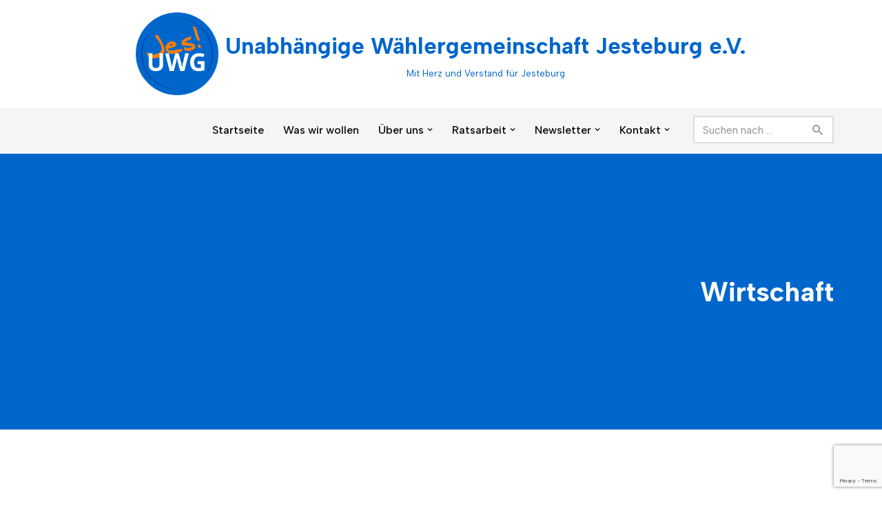

--- FILE ---
content_type: text/html; charset=UTF-8
request_url: https://www.uwg-jesteburg.de/events/tags/wirtschaft/
body_size: 20259
content:
<!DOCTYPE html>
<html lang="de">

<head>
	
	<meta charset="UTF-8">
	<meta name="viewport" content="width=device-width, initial-scale=1, minimum-scale=1">
	<link rel="profile" href="http://gmpg.org/xfn/11">
			<link rel="pingback" href="https://www.uwg-jesteburg.de/xmlrpc.php">
		<title>Wirtschaft &#8211; Unabhängige Wählergemeinschaft Jesteburg e.V.</title>
<meta name='robots' content='max-image-preview:large' />
<link rel='dns-prefetch' href='//fonts.googleapis.com' />
<link rel="alternate" type="application/rss+xml" title="Unabhängige Wählergemeinschaft Jesteburg e.V. &raquo; Feed" href="https://www.uwg-jesteburg.de/feed/" />
<link rel="alternate" type="application/rss+xml" title="Unabhängige Wählergemeinschaft Jesteburg e.V. &raquo; Kommentar-Feed" href="https://www.uwg-jesteburg.de/comments/feed/" />
<link rel="alternate" type="application/rss+xml" title="Unabhängige Wählergemeinschaft Jesteburg e.V. &raquo; Wirtschaft-Kommentar-Feed" href="https://www.uwg-jesteburg.de/veranstaltungen/schlagwoerter/feed/" />
<link rel="alternate" title="oEmbed (JSON)" type="application/json+oembed" href="https://www.uwg-jesteburg.de/wp-json/oembed/1.0/embed?url=https%3A%2F%2Fwww.uwg-jesteburg.de%2Fveranstaltungen%2Fschlagwoerter%2Fschlagwoerter%2F" />
<link rel="alternate" title="oEmbed (XML)" type="text/xml+oembed" href="https://www.uwg-jesteburg.de/wp-json/oembed/1.0/embed?url=https%3A%2F%2Fwww.uwg-jesteburg.de%2Fveranstaltungen%2Fschlagwoerter%2Fschlagwoerter%2F&#038;format=xml" />
<style id='wp-img-auto-sizes-contain-inline-css'>
img:is([sizes=auto i],[sizes^="auto," i]){contain-intrinsic-size:3000px 1500px}
/*# sourceURL=wp-img-auto-sizes-contain-inline-css */
</style>
<style id='wp-emoji-styles-inline-css'>

	img.wp-smiley, img.emoji {
		display: inline !important;
		border: none !important;
		box-shadow: none !important;
		height: 1em !important;
		width: 1em !important;
		margin: 0 0.07em !important;
		vertical-align: -0.1em !important;
		background: none !important;
		padding: 0 !important;
	}
/*# sourceURL=wp-emoji-styles-inline-css */
</style>
<style id='wp-block-library-inline-css'>
:root{--wp-block-synced-color:#7a00df;--wp-block-synced-color--rgb:122,0,223;--wp-bound-block-color:var(--wp-block-synced-color);--wp-editor-canvas-background:#ddd;--wp-admin-theme-color:#007cba;--wp-admin-theme-color--rgb:0,124,186;--wp-admin-theme-color-darker-10:#006ba1;--wp-admin-theme-color-darker-10--rgb:0,107,160.5;--wp-admin-theme-color-darker-20:#005a87;--wp-admin-theme-color-darker-20--rgb:0,90,135;--wp-admin-border-width-focus:2px}@media (min-resolution:192dpi){:root{--wp-admin-border-width-focus:1.5px}}.wp-element-button{cursor:pointer}:root .has-very-light-gray-background-color{background-color:#eee}:root .has-very-dark-gray-background-color{background-color:#313131}:root .has-very-light-gray-color{color:#eee}:root .has-very-dark-gray-color{color:#313131}:root .has-vivid-green-cyan-to-vivid-cyan-blue-gradient-background{background:linear-gradient(135deg,#00d084,#0693e3)}:root .has-purple-crush-gradient-background{background:linear-gradient(135deg,#34e2e4,#4721fb 50%,#ab1dfe)}:root .has-hazy-dawn-gradient-background{background:linear-gradient(135deg,#faaca8,#dad0ec)}:root .has-subdued-olive-gradient-background{background:linear-gradient(135deg,#fafae1,#67a671)}:root .has-atomic-cream-gradient-background{background:linear-gradient(135deg,#fdd79a,#004a59)}:root .has-nightshade-gradient-background{background:linear-gradient(135deg,#330968,#31cdcf)}:root .has-midnight-gradient-background{background:linear-gradient(135deg,#020381,#2874fc)}:root{--wp--preset--font-size--normal:16px;--wp--preset--font-size--huge:42px}.has-regular-font-size{font-size:1em}.has-larger-font-size{font-size:2.625em}.has-normal-font-size{font-size:var(--wp--preset--font-size--normal)}.has-huge-font-size{font-size:var(--wp--preset--font-size--huge)}.has-text-align-center{text-align:center}.has-text-align-left{text-align:left}.has-text-align-right{text-align:right}.has-fit-text{white-space:nowrap!important}#end-resizable-editor-section{display:none}.aligncenter{clear:both}.items-justified-left{justify-content:flex-start}.items-justified-center{justify-content:center}.items-justified-right{justify-content:flex-end}.items-justified-space-between{justify-content:space-between}.screen-reader-text{border:0;clip-path:inset(50%);height:1px;margin:-1px;overflow:hidden;padding:0;position:absolute;width:1px;word-wrap:normal!important}.screen-reader-text:focus{background-color:#ddd;clip-path:none;color:#444;display:block;font-size:1em;height:auto;left:5px;line-height:normal;padding:15px 23px 14px;text-decoration:none;top:5px;width:auto;z-index:100000}html :where(.has-border-color){border-style:solid}html :where([style*=border-top-color]){border-top-style:solid}html :where([style*=border-right-color]){border-right-style:solid}html :where([style*=border-bottom-color]){border-bottom-style:solid}html :where([style*=border-left-color]){border-left-style:solid}html :where([style*=border-width]){border-style:solid}html :where([style*=border-top-width]){border-top-style:solid}html :where([style*=border-right-width]){border-right-style:solid}html :where([style*=border-bottom-width]){border-bottom-style:solid}html :where([style*=border-left-width]){border-left-style:solid}html :where(img[class*=wp-image-]){height:auto;max-width:100%}:where(figure){margin:0 0 1em}html :where(.is-position-sticky){--wp-admin--admin-bar--position-offset:var(--wp-admin--admin-bar--height,0px)}@media screen and (max-width:600px){html :where(.is-position-sticky){--wp-admin--admin-bar--position-offset:0px}}

/*# sourceURL=wp-block-library-inline-css */
</style><style id='wp-block-tag-cloud-inline-css'>
.wp-block-tag-cloud{box-sizing:border-box}.wp-block-tag-cloud.aligncenter{justify-content:center;text-align:center}.wp-block-tag-cloud a{display:inline-block;margin-right:5px}.wp-block-tag-cloud span{display:inline-block;margin-left:5px;text-decoration:none}:root :where(.wp-block-tag-cloud.is-style-outline){display:flex;flex-wrap:wrap;gap:1ch}:root :where(.wp-block-tag-cloud.is-style-outline a){border:1px solid;font-size:unset!important;margin-right:0;padding:1ch 2ch;text-decoration:none!important}
/*# sourceURL=https://www.uwg-jesteburg.de/wp-includes/blocks/tag-cloud/style.min.css */
</style>
<style id='global-styles-inline-css'>
:root{--wp--preset--aspect-ratio--square: 1;--wp--preset--aspect-ratio--4-3: 4/3;--wp--preset--aspect-ratio--3-4: 3/4;--wp--preset--aspect-ratio--3-2: 3/2;--wp--preset--aspect-ratio--2-3: 2/3;--wp--preset--aspect-ratio--16-9: 16/9;--wp--preset--aspect-ratio--9-16: 9/16;--wp--preset--color--black: #000000;--wp--preset--color--cyan-bluish-gray: #abb8c3;--wp--preset--color--white: #ffffff;--wp--preset--color--pale-pink: #f78da7;--wp--preset--color--vivid-red: #cf2e2e;--wp--preset--color--luminous-vivid-orange: #ff6900;--wp--preset--color--luminous-vivid-amber: #fcb900;--wp--preset--color--light-green-cyan: #7bdcb5;--wp--preset--color--vivid-green-cyan: #00d084;--wp--preset--color--pale-cyan-blue: #8ed1fc;--wp--preset--color--vivid-cyan-blue: #0693e3;--wp--preset--color--vivid-purple: #9b51e0;--wp--preset--color--neve-link-color: var(--nv-primary-accent);--wp--preset--color--neve-link-hover-color: var(--nv-secondary-accent);--wp--preset--color--nv-site-bg: var(--nv-site-bg);--wp--preset--color--nv-light-bg: var(--nv-light-bg);--wp--preset--color--nv-dark-bg: var(--nv-dark-bg);--wp--preset--color--neve-text-color: var(--nv-text-color);--wp--preset--color--nv-text-dark-bg: var(--nv-text-dark-bg);--wp--preset--color--nv-c-1: var(--nv-c-1);--wp--preset--color--nv-c-2: var(--nv-c-2);--wp--preset--gradient--vivid-cyan-blue-to-vivid-purple: linear-gradient(135deg,rgb(6,147,227) 0%,rgb(155,81,224) 100%);--wp--preset--gradient--light-green-cyan-to-vivid-green-cyan: linear-gradient(135deg,rgb(122,220,180) 0%,rgb(0,208,130) 100%);--wp--preset--gradient--luminous-vivid-amber-to-luminous-vivid-orange: linear-gradient(135deg,rgb(252,185,0) 0%,rgb(255,105,0) 100%);--wp--preset--gradient--luminous-vivid-orange-to-vivid-red: linear-gradient(135deg,rgb(255,105,0) 0%,rgb(207,46,46) 100%);--wp--preset--gradient--very-light-gray-to-cyan-bluish-gray: linear-gradient(135deg,rgb(238,238,238) 0%,rgb(169,184,195) 100%);--wp--preset--gradient--cool-to-warm-spectrum: linear-gradient(135deg,rgb(74,234,220) 0%,rgb(151,120,209) 20%,rgb(207,42,186) 40%,rgb(238,44,130) 60%,rgb(251,105,98) 80%,rgb(254,248,76) 100%);--wp--preset--gradient--blush-light-purple: linear-gradient(135deg,rgb(255,206,236) 0%,rgb(152,150,240) 100%);--wp--preset--gradient--blush-bordeaux: linear-gradient(135deg,rgb(254,205,165) 0%,rgb(254,45,45) 50%,rgb(107,0,62) 100%);--wp--preset--gradient--luminous-dusk: linear-gradient(135deg,rgb(255,203,112) 0%,rgb(199,81,192) 50%,rgb(65,88,208) 100%);--wp--preset--gradient--pale-ocean: linear-gradient(135deg,rgb(255,245,203) 0%,rgb(182,227,212) 50%,rgb(51,167,181) 100%);--wp--preset--gradient--electric-grass: linear-gradient(135deg,rgb(202,248,128) 0%,rgb(113,206,126) 100%);--wp--preset--gradient--midnight: linear-gradient(135deg,rgb(2,3,129) 0%,rgb(40,116,252) 100%);--wp--preset--font-size--small: 13px;--wp--preset--font-size--medium: 20px;--wp--preset--font-size--large: 36px;--wp--preset--font-size--x-large: 42px;--wp--preset--spacing--20: 0.44rem;--wp--preset--spacing--30: 0.67rem;--wp--preset--spacing--40: 1rem;--wp--preset--spacing--50: 1.5rem;--wp--preset--spacing--60: 2.25rem;--wp--preset--spacing--70: 3.38rem;--wp--preset--spacing--80: 5.06rem;--wp--preset--shadow--natural: 6px 6px 9px rgba(0, 0, 0, 0.2);--wp--preset--shadow--deep: 12px 12px 50px rgba(0, 0, 0, 0.4);--wp--preset--shadow--sharp: 6px 6px 0px rgba(0, 0, 0, 0.2);--wp--preset--shadow--outlined: 6px 6px 0px -3px rgb(255, 255, 255), 6px 6px rgb(0, 0, 0);--wp--preset--shadow--crisp: 6px 6px 0px rgb(0, 0, 0);}:where(.is-layout-flex){gap: 0.5em;}:where(.is-layout-grid){gap: 0.5em;}body .is-layout-flex{display: flex;}.is-layout-flex{flex-wrap: wrap;align-items: center;}.is-layout-flex > :is(*, div){margin: 0;}body .is-layout-grid{display: grid;}.is-layout-grid > :is(*, div){margin: 0;}:where(.wp-block-columns.is-layout-flex){gap: 2em;}:where(.wp-block-columns.is-layout-grid){gap: 2em;}:where(.wp-block-post-template.is-layout-flex){gap: 1.25em;}:where(.wp-block-post-template.is-layout-grid){gap: 1.25em;}.has-black-color{color: var(--wp--preset--color--black) !important;}.has-cyan-bluish-gray-color{color: var(--wp--preset--color--cyan-bluish-gray) !important;}.has-white-color{color: var(--wp--preset--color--white) !important;}.has-pale-pink-color{color: var(--wp--preset--color--pale-pink) !important;}.has-vivid-red-color{color: var(--wp--preset--color--vivid-red) !important;}.has-luminous-vivid-orange-color{color: var(--wp--preset--color--luminous-vivid-orange) !important;}.has-luminous-vivid-amber-color{color: var(--wp--preset--color--luminous-vivid-amber) !important;}.has-light-green-cyan-color{color: var(--wp--preset--color--light-green-cyan) !important;}.has-vivid-green-cyan-color{color: var(--wp--preset--color--vivid-green-cyan) !important;}.has-pale-cyan-blue-color{color: var(--wp--preset--color--pale-cyan-blue) !important;}.has-vivid-cyan-blue-color{color: var(--wp--preset--color--vivid-cyan-blue) !important;}.has-vivid-purple-color{color: var(--wp--preset--color--vivid-purple) !important;}.has-neve-link-color-color{color: var(--wp--preset--color--neve-link-color) !important;}.has-neve-link-hover-color-color{color: var(--wp--preset--color--neve-link-hover-color) !important;}.has-nv-site-bg-color{color: var(--wp--preset--color--nv-site-bg) !important;}.has-nv-light-bg-color{color: var(--wp--preset--color--nv-light-bg) !important;}.has-nv-dark-bg-color{color: var(--wp--preset--color--nv-dark-bg) !important;}.has-neve-text-color-color{color: var(--wp--preset--color--neve-text-color) !important;}.has-nv-text-dark-bg-color{color: var(--wp--preset--color--nv-text-dark-bg) !important;}.has-nv-c-1-color{color: var(--wp--preset--color--nv-c-1) !important;}.has-nv-c-2-color{color: var(--wp--preset--color--nv-c-2) !important;}.has-black-background-color{background-color: var(--wp--preset--color--black) !important;}.has-cyan-bluish-gray-background-color{background-color: var(--wp--preset--color--cyan-bluish-gray) !important;}.has-white-background-color{background-color: var(--wp--preset--color--white) !important;}.has-pale-pink-background-color{background-color: var(--wp--preset--color--pale-pink) !important;}.has-vivid-red-background-color{background-color: var(--wp--preset--color--vivid-red) !important;}.has-luminous-vivid-orange-background-color{background-color: var(--wp--preset--color--luminous-vivid-orange) !important;}.has-luminous-vivid-amber-background-color{background-color: var(--wp--preset--color--luminous-vivid-amber) !important;}.has-light-green-cyan-background-color{background-color: var(--wp--preset--color--light-green-cyan) !important;}.has-vivid-green-cyan-background-color{background-color: var(--wp--preset--color--vivid-green-cyan) !important;}.has-pale-cyan-blue-background-color{background-color: var(--wp--preset--color--pale-cyan-blue) !important;}.has-vivid-cyan-blue-background-color{background-color: var(--wp--preset--color--vivid-cyan-blue) !important;}.has-vivid-purple-background-color{background-color: var(--wp--preset--color--vivid-purple) !important;}.has-neve-link-color-background-color{background-color: var(--wp--preset--color--neve-link-color) !important;}.has-neve-link-hover-color-background-color{background-color: var(--wp--preset--color--neve-link-hover-color) !important;}.has-nv-site-bg-background-color{background-color: var(--wp--preset--color--nv-site-bg) !important;}.has-nv-light-bg-background-color{background-color: var(--wp--preset--color--nv-light-bg) !important;}.has-nv-dark-bg-background-color{background-color: var(--wp--preset--color--nv-dark-bg) !important;}.has-neve-text-color-background-color{background-color: var(--wp--preset--color--neve-text-color) !important;}.has-nv-text-dark-bg-background-color{background-color: var(--wp--preset--color--nv-text-dark-bg) !important;}.has-nv-c-1-background-color{background-color: var(--wp--preset--color--nv-c-1) !important;}.has-nv-c-2-background-color{background-color: var(--wp--preset--color--nv-c-2) !important;}.has-black-border-color{border-color: var(--wp--preset--color--black) !important;}.has-cyan-bluish-gray-border-color{border-color: var(--wp--preset--color--cyan-bluish-gray) !important;}.has-white-border-color{border-color: var(--wp--preset--color--white) !important;}.has-pale-pink-border-color{border-color: var(--wp--preset--color--pale-pink) !important;}.has-vivid-red-border-color{border-color: var(--wp--preset--color--vivid-red) !important;}.has-luminous-vivid-orange-border-color{border-color: var(--wp--preset--color--luminous-vivid-orange) !important;}.has-luminous-vivid-amber-border-color{border-color: var(--wp--preset--color--luminous-vivid-amber) !important;}.has-light-green-cyan-border-color{border-color: var(--wp--preset--color--light-green-cyan) !important;}.has-vivid-green-cyan-border-color{border-color: var(--wp--preset--color--vivid-green-cyan) !important;}.has-pale-cyan-blue-border-color{border-color: var(--wp--preset--color--pale-cyan-blue) !important;}.has-vivid-cyan-blue-border-color{border-color: var(--wp--preset--color--vivid-cyan-blue) !important;}.has-vivid-purple-border-color{border-color: var(--wp--preset--color--vivid-purple) !important;}.has-neve-link-color-border-color{border-color: var(--wp--preset--color--neve-link-color) !important;}.has-neve-link-hover-color-border-color{border-color: var(--wp--preset--color--neve-link-hover-color) !important;}.has-nv-site-bg-border-color{border-color: var(--wp--preset--color--nv-site-bg) !important;}.has-nv-light-bg-border-color{border-color: var(--wp--preset--color--nv-light-bg) !important;}.has-nv-dark-bg-border-color{border-color: var(--wp--preset--color--nv-dark-bg) !important;}.has-neve-text-color-border-color{border-color: var(--wp--preset--color--neve-text-color) !important;}.has-nv-text-dark-bg-border-color{border-color: var(--wp--preset--color--nv-text-dark-bg) !important;}.has-nv-c-1-border-color{border-color: var(--wp--preset--color--nv-c-1) !important;}.has-nv-c-2-border-color{border-color: var(--wp--preset--color--nv-c-2) !important;}.has-vivid-cyan-blue-to-vivid-purple-gradient-background{background: var(--wp--preset--gradient--vivid-cyan-blue-to-vivid-purple) !important;}.has-light-green-cyan-to-vivid-green-cyan-gradient-background{background: var(--wp--preset--gradient--light-green-cyan-to-vivid-green-cyan) !important;}.has-luminous-vivid-amber-to-luminous-vivid-orange-gradient-background{background: var(--wp--preset--gradient--luminous-vivid-amber-to-luminous-vivid-orange) !important;}.has-luminous-vivid-orange-to-vivid-red-gradient-background{background: var(--wp--preset--gradient--luminous-vivid-orange-to-vivid-red) !important;}.has-very-light-gray-to-cyan-bluish-gray-gradient-background{background: var(--wp--preset--gradient--very-light-gray-to-cyan-bluish-gray) !important;}.has-cool-to-warm-spectrum-gradient-background{background: var(--wp--preset--gradient--cool-to-warm-spectrum) !important;}.has-blush-light-purple-gradient-background{background: var(--wp--preset--gradient--blush-light-purple) !important;}.has-blush-bordeaux-gradient-background{background: var(--wp--preset--gradient--blush-bordeaux) !important;}.has-luminous-dusk-gradient-background{background: var(--wp--preset--gradient--luminous-dusk) !important;}.has-pale-ocean-gradient-background{background: var(--wp--preset--gradient--pale-ocean) !important;}.has-electric-grass-gradient-background{background: var(--wp--preset--gradient--electric-grass) !important;}.has-midnight-gradient-background{background: var(--wp--preset--gradient--midnight) !important;}.has-small-font-size{font-size: var(--wp--preset--font-size--small) !important;}.has-medium-font-size{font-size: var(--wp--preset--font-size--medium) !important;}.has-large-font-size{font-size: var(--wp--preset--font-size--large) !important;}.has-x-large-font-size{font-size: var(--wp--preset--font-size--x-large) !important;}
/*# sourceURL=global-styles-inline-css */
</style>

<style id='classic-theme-styles-inline-css'>
/*! This file is auto-generated */
.wp-block-button__link{color:#fff;background-color:#32373c;border-radius:9999px;box-shadow:none;text-decoration:none;padding:calc(.667em + 2px) calc(1.333em + 2px);font-size:1.125em}.wp-block-file__button{background:#32373c;color:#fff;text-decoration:none}
/*# sourceURL=/wp-includes/css/classic-themes.min.css */
</style>
<link rel='stylesheet' id='wp-components-css' href='https://www.uwg-jesteburg.de/wp-includes/css/dist/components/style.min.css?ver=6.9' media='all' />
<link rel='stylesheet' id='wp-preferences-css' href='https://www.uwg-jesteburg.de/wp-includes/css/dist/preferences/style.min.css?ver=6.9' media='all' />
<link rel='stylesheet' id='wp-block-editor-css' href='https://www.uwg-jesteburg.de/wp-includes/css/dist/block-editor/style.min.css?ver=6.9' media='all' />
<link rel='stylesheet' id='popup-maker-block-library-style-css' href='https://www.uwg-jesteburg.de/wp-content/plugins/popup-maker/dist/packages/block-library-style.css?ver=dbea705cfafe089d65f1' media='all' />
<link rel='stylesheet' id='contact-form-7-css' href='https://www.uwg-jesteburg.de/wp-content/plugins/contact-form-7/includes/css/styles.css?ver=6.1.4' media='all' />
<link rel='stylesheet' id='events-manager-css' href='https://www.uwg-jesteburg.de/wp-content/plugins/events-manager/includes/css/events-manager.min.css?ver=7.2.3.1' media='all' />
<link rel='stylesheet' id='theme-my-login-css' href='https://www.uwg-jesteburg.de/wp-content/plugins/theme-my-login/assets/styles/theme-my-login.min.css?ver=7.1.14' media='all' />
<link rel='stylesheet' id='wp-fullcalendar-css' href='https://www.uwg-jesteburg.de/wp-content/plugins/wp-fullcalendar/includes/css/main.css?ver=1.6' media='all' />
<link rel='stylesheet' id='wp-fullcalendar-tippy-light-css' href='https://www.uwg-jesteburg.de/wp-content/plugins/wp-fullcalendar/includes/css/tippy/light.css?ver=1.6' media='all' />
<link rel='stylesheet' id='jquery-ui-css' href='https://www.uwg-jesteburg.de/wp-content/plugins/wp-fullcalendar/includes/css/jquery-ui/ui-lightness/jquery-ui.min.css?ver=1.6' media='all' />
<link rel='stylesheet' id='jquery-ui-theme-css' href='https://www.uwg-jesteburg.de/wp-content/plugins/wp-fullcalendar/includes/css/jquery-ui/ui-lightness/theme.css?ver=1.6' media='all' />
<link rel='stylesheet' id='neve-style-css' href='https://www.uwg-jesteburg.de/wp-content/themes/neve/style-main-new.min.css?ver=4.1.4' media='all' />
<style id='neve-style-inline-css'>
.is-menu-sidebar .header-menu-sidebar { visibility: visible; }.is-menu-sidebar.menu_sidebar_slide_left .header-menu-sidebar { transform: translate3d(0, 0, 0); left: 0; }.is-menu-sidebar.menu_sidebar_slide_right .header-menu-sidebar { transform: translate3d(0, 0, 0); right: 0; }.is-menu-sidebar.menu_sidebar_pull_right .header-menu-sidebar, .is-menu-sidebar.menu_sidebar_pull_left .header-menu-sidebar { transform: translateX(0); }.is-menu-sidebar.menu_sidebar_dropdown .header-menu-sidebar { height: auto; }.is-menu-sidebar.menu_sidebar_dropdown .header-menu-sidebar-inner { max-height: 400px; padding: 20px 0; }.is-menu-sidebar.menu_sidebar_full_canvas .header-menu-sidebar { opacity: 1; }.header-menu-sidebar .menu-item-nav-search:not(.floating) { pointer-events: none; }.header-menu-sidebar .menu-item-nav-search .is-menu-sidebar { pointer-events: unset; }@media screen and (max-width: 960px) { .builder-item.cr .item--inner { --textalign: center; --justify: center; } }
.page .neve-main, .single:not(.single-product) .neve-main{ margin:var(--c-vspace) }
.nv-meta-list li.meta:not(:last-child):after { content:"/" }.nv-meta-list .no-mobile{
			display:none;
		}.nv-meta-list li.last::after{
			content: ""!important;
		}@media (min-width: 769px) {
			.nv-meta-list .no-mobile {
				display: inline-block;
			}
			.nv-meta-list li.last:not(:last-child)::after {
		 		content: "/" !important;
			}
		}
 :root{ --container: 748px;--postwidth:100%; --primarybtnbg: #0066cc; --primarybtnhoverbg: var(--nv-primary-accent); --primarybtncolor: #fff; --secondarybtncolor: var(--nv-primary-accent); --primarybtnhovercolor: #fff; --secondarybtnhovercolor: var(--nv-primary-accent);--primarybtnborderradius:3px;--secondarybtnborderradius:3px;--secondarybtnborderwidth:3px;--btnpadding:13px 15px;--primarybtnpadding:13px 15px;--secondarybtnpadding:calc(13px - 3px) calc(15px - 3px); --bodyfontfamily: "Albert Sans"; --bodyfontsize: 15px; --bodylineheight: 1.6; --bodyletterspacing: 0px; --bodyfontweight: 400; --headingsfontfamily: "Albert Sans"; --h1fontsize: 36px; --h1fontweight: 700; --h1lineheight: 1.2; --h1letterspacing: 0px; --h1texttransform: none; --h2fontsize: 28px; --h2fontweight: 700; --h2lineheight: 1.3; --h2letterspacing: 0px; --h2texttransform: none; --h3fontsize: 24px; --h3fontweight: 700; --h3lineheight: 1.4; --h3letterspacing: 0px; --h3texttransform: none; --h4fontsize: 20px; --h4fontweight: 700; --h4lineheight: 1.6; --h4letterspacing: 0px; --h4texttransform: none; --h5fontsize: 16px; --h5fontweight: 700; --h5lineheight: 1.6; --h5letterspacing: 0px; --h5texttransform: none; --h6fontsize: 14px; --h6fontweight: 700; --h6lineheight: 1.6; --h6letterspacing: 0px; --h6texttransform: none;--formfieldborderwidth:2px;--formfieldborderradius:3px; --formfieldbgcolor: var(--nv-site-bg); --formfieldbordercolor: #dddddd; --formfieldcolor: var(--nv-text-color);--formfieldpadding:10px 12px; } .nv-index-posts{ --borderradius:0px; } .has-neve-button-color-color{ color: #0066cc!important; } .has-neve-button-color-background-color{ background-color: #0066cc!important; } .single-post-container .alignfull > [class*="__inner-container"], .single-post-container .alignwide > [class*="__inner-container"]{ max-width:718px } .nv-meta-list{ --avatarsize: 20px; } .single .nv-meta-list{ --avatarsize: 20px; } .blog .blog-entry-title, .archive .blog-entry-title{ --texttransform: uppercase; } .neve-main{ --boxshadow:0 10px 20px rgba(0, 0, 0, 0.1), 0 4px 8px rgba(0, 0, 0, 0.1); } .nv-post-cover{ --height: 250px;--padding:40px 15px;--justify: flex-end; --textalign: right; --valign: flex-end; } .nv-post-cover .nv-title-meta-wrap, .nv-page-title-wrap, .entry-header{ --textalign: right; } .nv-is-boxed.nv-title-meta-wrap{ --padding:40px 15px; --bgcolor: var(--nv-dark-bg); } .nv-overlay{ --bgcolor: #0066cc; --opacity: 100; --blendmode: normal; } .nv-is-boxed.nv-comments-wrap{ --padding:20px; } .nv-is-boxed.comment-respond{ --padding:20px; } .single:not(.single-product), .page{ --c-vspace:0 0 0 0;; } .page .neve-main{ --c-vspace:0 0 0 0;; } .global-styled{ --bgcolor: var(--nv-site-bg); } .header-top{ --rowbcolor: var(--nv-light-bg); --color: var(--nv-text-color); --bgcolor: var(--nv-site-bg); } .header-main{ --rowbwidth:0px; --rowbcolor: var(--nv-light-bg); --color: var(--nv-text-color); --bgcolor: var(--nv-light-bg); } .header-bottom{ --rowbcolor: var(--nv-light-bg); --color: var(--nv-text-color); --bgcolor: rgba(0,0,0,0.1); } .builder-item--logo{ --maxwidth: 120px; --color: #0066cc; --fs: 16px;--padding:10px 0;--margin:0; --textalign: center;--justify: center; } .builder-item--primary-menu{ --color: #000000; --hovercolor: var(--nv-secondary-accent); --hovertextcolor: var(--nv-text-color); --activecolor: var(--nv-primary-accent); --spacing: 20px; --height: 25px;--padding:0;--margin:0; --fontsize: 1em; --lineheight: 1.6; --letterspacing: 0px; --fontweight: 500; --texttransform: none; --iconsize: 1em; } .hfg-is-group.has-primary-menu .inherit-ff{ --inheritedfw: 500; } .builder-item--header_search{ --height: 40px;--formfieldborderwidth:2px;--formfieldborderradius:2px;--padding:0;--margin:0; } .builder-item--header_search_responsive{ --iconsize: 15px; --formfieldfontsize: 14px;--formfieldborderwidth:2px;--formfieldborderradius:2px; --height: 40px;--padding:0 10px;--margin:0; } .footer-top-inner .row{ grid-template-columns:1fr; --valign: flex-start; } .footer-top{ --rowbcolor: var(--nv-light-bg); --color: var(--nv-text-color); --bgcolor: rgba(0,0,26,0.06); } .footer-main-inner .row{ grid-template-columns:1fr; --valign: flex-start; } .footer-main{ --rowbcolor: var(--nv-light-bg); --color: var(--nv-text-color); --bgcolor: rgba(0,0,0,0.1); } .footer-bottom-inner .row{ grid-template-columns:1fr; --valign: flex-start; } .footer-bottom{ --rowbcolor: var(--nv-light-bg); --color: var(--nv-text-dark-bg); --bgcolor: var(--nv-dark-bg); } .builder-item--footer-menu{ --hovercolor: var(--nv-primary-accent); --spacing: 20px; --height: 25px;--padding:0;--margin:0; --fontsize: 1em; --lineheight: 1.6; --letterspacing: 0px; --fontweight: 500; --texttransform: none; --iconsize: 1em; --textalign: left;--justify: flex-start; } @media(min-width: 576px){ :root{ --container: 635px;--postwidth:100%;--btnpadding:13px 15px;--primarybtnpadding:13px 15px;--secondarybtnpadding:calc(13px - 3px) calc(15px - 3px); --bodyfontsize: 16px; --bodylineheight: 1.6; --bodyletterspacing: 0px; --h1fontsize: 38px; --h1lineheight: 1.2; --h1letterspacing: 0px; --h2fontsize: 30px; --h2lineheight: 1.2; --h2letterspacing: 0px; --h3fontsize: 26px; --h3lineheight: 1.4; --h3letterspacing: 0px; --h4fontsize: 22px; --h4lineheight: 1.5; --h4letterspacing: 0px; --h5fontsize: 18px; --h5lineheight: 1.6; --h5letterspacing: 0px; --h6fontsize: 14px; --h6lineheight: 1.6; --h6letterspacing: 0px; } .single-post-container .alignfull > [class*="__inner-container"], .single-post-container .alignwide > [class*="__inner-container"]{ max-width:605px } .nv-meta-list{ --avatarsize: 20px; } .single .nv-meta-list{ --avatarsize: 20px; } .nv-post-cover{ --height: 320px;--padding:60px 30px;--justify: flex-end; --textalign: right; --valign: flex-end; } .nv-post-cover .nv-title-meta-wrap, .nv-page-title-wrap, .entry-header{ --textalign: right; } .nv-is-boxed.nv-title-meta-wrap{ --padding:60px 30px; } .nv-is-boxed.nv-comments-wrap{ --padding:30px; } .nv-is-boxed.comment-respond{ --padding:30px; } .single:not(.single-product), .page{ --c-vspace:0 0 0 0;; } .page .neve-main{ --c-vspace:0 0 0 0;; } .header-main{ --rowbwidth:0px; } .builder-item--logo{ --maxwidth: 120px; --fs: 24px;--padding:10px 0;--margin:0; --textalign: center;--justify: center; } .builder-item--primary-menu{ --spacing: 20px; --height: 25px;--padding:0;--margin:0; --fontsize: 1em; --lineheight: 1.6; --letterspacing: 0px; --iconsize: 1em; } .builder-item--header_search{ --height: 40px;--formfieldborderwidth:2px;--formfieldborderradius:2px;--padding:0;--margin:0; } .builder-item--header_search_responsive{ --formfieldfontsize: 14px;--formfieldborderwidth:2px;--formfieldborderradius:2px; --height: 40px;--padding:0 10px;--margin:0; } .builder-item--footer-menu{ --spacing: 20px; --height: 25px;--padding:0;--margin:0; --fontsize: 1em; --lineheight: 1.6; --letterspacing: 0px; --iconsize: 1em; --textalign: left;--justify: flex-start; } }@media(min-width: 960px){ :root{ --container: 1170px;--postwidth:100%;--btnpadding:13px 15px;--primarybtnpadding:13px 15px;--secondarybtnpadding:calc(13px - 3px) calc(15px - 3px); --bodyfontsize: 16px; --bodylineheight: 1.7; --bodyletterspacing: 0px; --h1fontsize: 40px; --h1lineheight: 1.1; --h1letterspacing: 0px; --h2fontsize: 32px; --h2lineheight: 1.2; --h2letterspacing: 0px; --h3fontsize: 28px; --h3lineheight: 1.4; --h3letterspacing: 0px; --h4fontsize: 24px; --h4lineheight: 1.5; --h4letterspacing: 0px; --h5fontsize: 20px; --h5lineheight: 1.6; --h5letterspacing: 0px; --h6fontsize: 16px; --h6lineheight: 1.6; --h6letterspacing: 0px; } body:not(.single):not(.archive):not(.blog):not(.search):not(.error404) .neve-main > .container .col, body.post-type-archive-course .neve-main > .container .col, body.post-type-archive-llms_membership .neve-main > .container .col{ max-width: 62%; } body:not(.single):not(.archive):not(.blog):not(.search):not(.error404) .nv-sidebar-wrap, body.post-type-archive-course .nv-sidebar-wrap, body.post-type-archive-llms_membership .nv-sidebar-wrap{ max-width: 38%; } .neve-main > .archive-container .nv-index-posts.col{ max-width: 62%; } .neve-main > .archive-container .nv-sidebar-wrap{ max-width: 38%; } .neve-main > .single-post-container .nv-single-post-wrap.col{ max-width: 70%; } .single-post-container .alignfull > [class*="__inner-container"], .single-post-container .alignwide > [class*="__inner-container"]{ max-width:789px } .container-fluid.single-post-container .alignfull > [class*="__inner-container"], .container-fluid.single-post-container .alignwide > [class*="__inner-container"]{ max-width:calc(70% + 15px) } .neve-main > .single-post-container .nv-sidebar-wrap{ max-width: 30%; } .nv-meta-list{ --avatarsize: 20px; } .single .nv-meta-list{ --avatarsize: 20px; } .blog .blog-entry-title, .archive .blog-entry-title{ --fontsize: 15px; } .nv-post-cover{ --height: 400px;--padding:60px 40px;--justify: flex-end; --textalign: right; --valign: center; } .nv-post-cover .nv-title-meta-wrap, .nv-page-title-wrap, .entry-header{ --textalign: right; } .nv-is-boxed.nv-title-meta-wrap{ --padding:60px 40px; } .nv-is-boxed.nv-comments-wrap{ --padding:40px; } .nv-is-boxed.comment-respond{ --padding:40px; } .single:not(.single-product), .page{ --c-vspace:0 0 0 0;; } .page .neve-main{ --c-vspace:43px 0 43px 0;; } .header-main{ --rowbwidth:3px; } .header-bottom{ --height:81px; } .builder-item--logo{ --maxwidth: 120px; --fs: 33px;--padding:10px 0;--margin:0; --textalign: center;--justify: center; } .builder-item--primary-menu{ --spacing: 20px; --height: 25px;--padding:0;--margin:0; --fontsize: 1em; --lineheight: 1.6; --letterspacing: 0px; --iconsize: 1em; } .builder-item--header_search{ --height: 40px;--formfieldborderwidth:2px;--formfieldborderradius:2px;--padding:0;--margin:0; } .builder-item--header_search_responsive{ --formfieldfontsize: 14px;--formfieldborderwidth:2px;--formfieldborderradius:2px; --height: 40px;--padding:0 10px;--margin:0; } .footer-main{ --height:86px; } .builder-item--footer-menu{ --spacing: 20px; --height: 25px;--padding:0;--margin:0; --fontsize: 1em; --lineheight: 1.6; --letterspacing: 0px; --iconsize: 1em; --textalign: center;--justify: center; } }:root{--nv-primary-accent:#0066cc;--nv-secondary-accent:#ff6600;--nv-site-bg:#ffffff;--nv-light-bg:#f4f5f7;--nv-dark-bg:rgba(18,18,18,0.35);--nv-text-color:#272626;--nv-text-dark-bg:#ffffff;--nv-c-1:#9463ae;--nv-c-2:#be574b;--nv-fallback-ff:Arial, Helvetica, sans-serif;}
/*# sourceURL=neve-style-inline-css */
</style>
<link rel='stylesheet' id='newsletter-css' href='https://www.uwg-jesteburg.de/wp-content/plugins/newsletter/style.css?ver=9.1.1' media='all' />
<link rel='stylesheet' id='neve-google-font-albert-sans-css' href='//fonts.googleapis.com/css?family=Albert+Sans%3A400%2C700%2C500&#038;display=swap&#038;ver=4.1.4' media='all' />
<script src="https://www.uwg-jesteburg.de/wp-includes/js/jquery/jquery.min.js?ver=3.7.1" id="jquery-core-js"></script>
<script src="https://www.uwg-jesteburg.de/wp-includes/js/jquery/jquery-migrate.min.js?ver=3.4.1" id="jquery-migrate-js"></script>
<script src="https://www.uwg-jesteburg.de/wp-includes/js/jquery/ui/core.min.js?ver=1.13.3" id="jquery-ui-core-js"></script>
<script src="https://www.uwg-jesteburg.de/wp-includes/js/jquery/ui/mouse.min.js?ver=1.13.3" id="jquery-ui-mouse-js"></script>
<script src="https://www.uwg-jesteburg.de/wp-includes/js/jquery/ui/sortable.min.js?ver=1.13.3" id="jquery-ui-sortable-js"></script>
<script src="https://www.uwg-jesteburg.de/wp-includes/js/jquery/ui/datepicker.min.js?ver=1.13.3" id="jquery-ui-datepicker-js"></script>
<script id="jquery-ui-datepicker-js-after">
jQuery(function(jQuery){jQuery.datepicker.setDefaults({"closeText":"Schlie\u00dfen","currentText":"Heute","monthNames":["Januar","Februar","M\u00e4rz","April","Mai","Juni","Juli","August","September","Oktober","November","Dezember"],"monthNamesShort":["Jan.","Feb.","M\u00e4rz","Apr.","Mai","Juni","Juli","Aug.","Sep.","Okt.","Nov.","Dez."],"nextText":"Weiter","prevText":"Zur\u00fcck","dayNames":["Sonntag","Montag","Dienstag","Mittwoch","Donnerstag","Freitag","Samstag"],"dayNamesShort":["So.","Mo.","Di.","Mi.","Do.","Fr.","Sa."],"dayNamesMin":["S","M","D","M","D","F","S"],"dateFormat":"d. MM yy","firstDay":1,"isRTL":false});});
//# sourceURL=jquery-ui-datepicker-js-after
</script>
<script src="https://www.uwg-jesteburg.de/wp-includes/js/jquery/ui/resizable.min.js?ver=1.13.3" id="jquery-ui-resizable-js"></script>
<script src="https://www.uwg-jesteburg.de/wp-includes/js/jquery/ui/draggable.min.js?ver=1.13.3" id="jquery-ui-draggable-js"></script>
<script src="https://www.uwg-jesteburg.de/wp-includes/js/jquery/ui/controlgroup.min.js?ver=1.13.3" id="jquery-ui-controlgroup-js"></script>
<script src="https://www.uwg-jesteburg.de/wp-includes/js/jquery/ui/checkboxradio.min.js?ver=1.13.3" id="jquery-ui-checkboxradio-js"></script>
<script src="https://www.uwg-jesteburg.de/wp-includes/js/jquery/ui/button.min.js?ver=1.13.3" id="jquery-ui-button-js"></script>
<script src="https://www.uwg-jesteburg.de/wp-includes/js/jquery/ui/dialog.min.js?ver=1.13.3" id="jquery-ui-dialog-js"></script>
<script id="events-manager-js-extra">
var EM = {"ajaxurl":"https://www.uwg-jesteburg.de/wp-admin/admin-ajax.php","locationajaxurl":"https://www.uwg-jesteburg.de/wp-admin/admin-ajax.php?action=locations_search","firstDay":"1","locale":"de","dateFormat":"yy-mm-dd","ui_css":"https://www.uwg-jesteburg.de/wp-content/plugins/events-manager/includes/css/jquery-ui/build.min.css","show24hours":"1","is_ssl":"1","autocomplete_limit":"10","calendar":{"breakpoints":{"small":560,"medium":908,"large":false},"month_format":"F Y"},"phone":"","datepicker":{"format":"l, d. F Y","locale":"de"},"search":{"breakpoints":{"small":650,"medium":850,"full":false}},"url":"https://www.uwg-jesteburg.de/wp-content/plugins/events-manager","assets":{"input.em-uploader":{"js":{"em-uploader":{"url":"https://www.uwg-jesteburg.de/wp-content/plugins/events-manager/includes/js/em-uploader.js?v=7.2.3.1","event":"em_uploader_ready"}}},".em-event-editor":{"js":{"event-editor":{"url":"https://www.uwg-jesteburg.de/wp-content/plugins/events-manager/includes/js/events-manager-event-editor.js?v=7.2.3.1","event":"em_event_editor_ready"}},"css":{"event-editor":"https://www.uwg-jesteburg.de/wp-content/plugins/events-manager/includes/css/events-manager-event-editor.min.css?v=7.2.3.1"}},".em-recurrence-sets, .em-timezone":{"js":{"luxon":{"url":"luxon/luxon.js?v=7.2.3.1","event":"em_luxon_ready"}}},".em-booking-form, #em-booking-form, .em-booking-recurring, .em-event-booking-form":{"js":{"em-bookings":{"url":"https://www.uwg-jesteburg.de/wp-content/plugins/events-manager/includes/js/bookingsform.js?v=7.2.3.1","event":"em_booking_form_js_loaded"}}},"#em-opt-archetypes":{"js":{"archetypes":"https://www.uwg-jesteburg.de/wp-content/plugins/events-manager/includes/js/admin-archetype-editor.js?v=7.2.3.1","archetypes_ms":"https://www.uwg-jesteburg.de/wp-content/plugins/events-manager/includes/js/admin-archetypes.js?v=7.2.3.1","qs":"qs/qs.js?v=7.2.3.1"}}},"cached":"","txt_search":"Suche","txt_searching":"Suche...","txt_loading":"Wird geladen\u00a0\u2026","event_detach_warning":"Bist du sicher, dass du diese sich wiederholende Veranstaltung herausl\u00f6sen willst? Wenn du dies tun, verlierst du alle Buchungsinformationen und die alten wiederkehrenden Veranstaltung werden gel\u00f6scht.","delete_recurrence_warning":"Bist du sicher, dass du alle Wiederholungen dieser Veranstaltung l\u00f6schen willst? Alle Veranstaltungen werden in den Papierkorb verschoben."};
//# sourceURL=events-manager-js-extra
</script>
<script src="https://www.uwg-jesteburg.de/wp-content/plugins/events-manager/includes/js/events-manager.js?ver=7.2.3.1" id="events-manager-js"></script>
<script src="https://www.uwg-jesteburg.de/wp-content/plugins/events-manager/includes/external/flatpickr/l10n/de.js?ver=7.2.3.1" id="em-flatpickr-localization-js"></script>
<script src="https://www.uwg-jesteburg.de/wp-includes/js/jquery/ui/menu.min.js?ver=1.13.3" id="jquery-ui-menu-js"></script>
<script src="https://www.uwg-jesteburg.de/wp-includes/js/jquery/ui/selectmenu.min.js?ver=1.13.3" id="jquery-ui-selectmenu-js"></script>
<script src="https://www.uwg-jesteburg.de/wp-includes/js/jquery/ui/tooltip.min.js?ver=1.13.3" id="jquery-ui-tooltip-js"></script>
<script src="https://www.uwg-jesteburg.de/wp-includes/js/dist/vendor/moment.min.js?ver=2.30.1" id="moment-js"></script>
<script id="moment-js-after">
moment.updateLocale( 'de_DE', {"months":["Januar","Februar","M\u00e4rz","April","Mai","Juni","Juli","August","September","Oktober","November","Dezember"],"monthsShort":["Jan.","Feb.","M\u00e4rz","Apr.","Mai","Juni","Juli","Aug.","Sep.","Okt.","Nov.","Dez."],"weekdays":["Sonntag","Montag","Dienstag","Mittwoch","Donnerstag","Freitag","Samstag"],"weekdaysShort":["So.","Mo.","Di.","Mi.","Do.","Fr.","Sa."],"week":{"dow":1},"longDateFormat":{"LT":"H:i","LTS":null,"L":null,"LL":"j. F Y","LLL":"j. F Y, G:i","LLLL":null}} );
//# sourceURL=moment-js-after
</script>
<script id="wp-fullcalendar-js-extra">
var WPFC = {"ajaxurl":"https://www.uwg-jesteburg.de/wp-admin/admin-ajax.php?action=WP_FullCalendar","firstDay":"1","wpfc_theme":"jquery-ui","wpfc_limit":"3","wpfc_limit_txt":"mehr ...","timeFormat":"h(:mm)A","defaultView":"month","weekends":"true","header":{"left":"prev,next today","center":"title","right":"month,basicWeek,basicDay"},"wpfc_qtips":"1","tippy_theme":"light-border","tippy_placement":"auto","tippy_loading":"Loading..."};
//# sourceURL=wp-fullcalendar-js-extra
</script>
<script src="https://www.uwg-jesteburg.de/wp-content/plugins/wp-fullcalendar/includes/js/main.js?ver=1.6" id="wp-fullcalendar-js"></script>
<link rel="https://api.w.org/" href="https://www.uwg-jesteburg.de/wp-json/" /><link rel="alternate" title="JSON" type="application/json" href="https://www.uwg-jesteburg.de/wp-json/wp/v2/pages/14110" /><link rel="EditURI" type="application/rsd+xml" title="RSD" href="https://www.uwg-jesteburg.de/xmlrpc.php?rsd" />
<meta name="generator" content="WordPress 6.9" />
<link rel="canonical" href="https://www.uwg-jesteburg.de/veranstaltungen/schlagwoerter/" />
<link rel='shortlink' href='https://www.uwg-jesteburg.de/?p=14110' />
<link rel="icon" href="https://www.uwg-jesteburg.de/wp-content/uploads/2024/07/cropped-UWG_Logo_FB_rund-32x32.png" sizes="32x32" />
<link rel="icon" href="https://www.uwg-jesteburg.de/wp-content/uploads/2024/07/cropped-UWG_Logo_FB_rund-192x192.png" sizes="192x192" />
<link rel="apple-touch-icon" href="https://www.uwg-jesteburg.de/wp-content/uploads/2024/07/cropped-UWG_Logo_FB_rund-180x180.png" />
<meta name="msapplication-TileImage" content="https://www.uwg-jesteburg.de/wp-content/uploads/2024/07/cropped-UWG_Logo_FB_rund-270x270.png" />

	</head>

<body  class="wp-singular page-template-default page page-id-14110 page-child parent-pageid-14110 wp-custom-logo wp-theme-neve  nv-blog-default nv-sidebar-right menu_sidebar_slide_left" id="neve_body"  >
<div class="wrapper">
	
	<header class="header"  >
		<a class="neve-skip-link show-on-focus" href="#content" >
			Zum Inhalt springen		</a>
		<div id="header-grid"  class="hfg_header site-header">
	<div class="header--row header-top hide-on-mobile hide-on-tablet layout-full-contained has-center header--row"
	data-row-id="top" data-show-on="desktop">

	<div
		class="header--row-inner header-top-inner">
		<div class="container">
			<div
				class="row row--wrapper"
				data-section="hfg_header_layout_top" >
				<div class="hfg-slot left"></div><div class="hfg-slot center"><div class="builder-item desktop-center"><div class="item--inner builder-item--logo"
		data-section="title_tagline"
		data-item-id="logo">
	
<div class="site-logo">
	<a class="brand" href="https://www.uwg-jesteburg.de/" aria-label="Unabhängige Wählergemeinschaft Jesteburg e.V. Mit Herz und Verstand für Jesteburg" rel="home"><div class="title-with-logo"><img width="750" height="750" src="https://www.uwg-jesteburg.de/wp-content/uploads/2024/07/UWG_Logo_FB_rund.png" class="neve-site-logo skip-lazy" alt="" data-variant="logo" decoding="async" fetchpriority="high" srcset="https://www.uwg-jesteburg.de/wp-content/uploads/2024/07/UWG_Logo_FB_rund.png 750w, https://www.uwg-jesteburg.de/wp-content/uploads/2024/07/UWG_Logo_FB_rund-300x300.png 300w, https://www.uwg-jesteburg.de/wp-content/uploads/2024/07/UWG_Logo_FB_rund-150x150.png 150w" sizes="(max-width: 750px) 100vw, 750px" /><div class="nv-title-tagline-wrap"><p class="site-title">Unabhängige Wählergemeinschaft Jesteburg e.V.</p><small>Mit Herz und Verstand für Jesteburg</small></div></div></a></div>
	</div>

</div></div><div class="hfg-slot right"></div>							</div>
		</div>
	</div>
</div>


<nav class="header--row header-main hide-on-mobile hide-on-tablet layout-full-contained nv-navbar has-center header--row"
	data-row-id="main" data-show-on="desktop">

	<div
		class="header--row-inner header-main-inner">
		<div class="container">
			<div
				class="row row--wrapper"
				data-section="hfg_header_layout_main" >
				<div class="hfg-slot left"></div><div class="hfg-slot center"><div class="builder-item has-nav"><div class="item--inner builder-item--primary-menu has_menu"
		data-section="header_menu_primary"
		data-item-id="primary-menu">
	<div class="nv-nav-wrap">
	<div role="navigation" class="nav-menu-primary"
			aria-label="Primäres Menü">

		<ul id="nv-primary-navigation-main" class="primary-menu-ul nav-ul menu-desktop"><li id="menu-item-13263" class="menu-item menu-item-type-custom menu-item-object-custom menu-item-home menu-item-13263"><div class="wrap"><a href="https://www.uwg-jesteburg.de">Startseite</a></div></li>
<li id="menu-item-10231" class="menu-item menu-item-type-post_type menu-item-object-page menu-item-10231"><div class="wrap"><a href="https://www.uwg-jesteburg.de/was-wir-wollen/">Was wir wollen</a></div></li>
<li id="menu-item-154" class="menu-item menu-item-type-post_type menu-item-object-page menu-item-has-children menu-item-154"><div class="wrap"><a href="https://www.uwg-jesteburg.de/ueberuns/"><span class="menu-item-title-wrap dd-title">Über uns</span></a><div role="button" aria-pressed="false" aria-label="Untermenü öffnen" tabindex="0" class="caret-wrap caret 3" style="margin-left:5px;"><span class="caret"><svg fill="currentColor" aria-label="Dropdown" xmlns="http://www.w3.org/2000/svg" viewBox="0 0 448 512"><path d="M207.029 381.476L12.686 187.132c-9.373-9.373-9.373-24.569 0-33.941l22.667-22.667c9.357-9.357 24.522-9.375 33.901-.04L224 284.505l154.745-154.021c9.379-9.335 24.544-9.317 33.901.04l22.667 22.667c9.373 9.373 9.373 24.569 0 33.941L240.971 381.476c-9.373 9.372-24.569 9.372-33.942 0z"/></svg></span></div></div>
<ul class="sub-menu">
	<li id="menu-item-10222" class="menu-item menu-item-type-post_type menu-item-object-page menu-item-10222"><div class="wrap"><a href="https://www.uwg-jesteburg.de/wer-wir-sind/">Wer wir sind</a></div></li>
	<li id="menu-item-2304" class="menu-item menu-item-type-post_type menu-item-object-page menu-item-2304"><div class="wrap"><a href="https://www.uwg-jesteburg.de/ueberuns/unsere-ratsmitglieder/">Unsere Ratsmitglieder</a></div></li>
	<li id="menu-item-240" class="menu-item menu-item-type-post_type menu-item-object-page menu-item-has-children menu-item-240"><div class="wrap"><a href="https://www.uwg-jesteburg.de/unterstuetzer/"><span class="menu-item-title-wrap dd-title">Mitmachen!</span></a><div role="button" aria-pressed="false" aria-label="Untermenü öffnen" tabindex="0" class="caret-wrap caret 6" style="margin-left:5px;"><span class="caret"><svg fill="currentColor" aria-label="Dropdown" xmlns="http://www.w3.org/2000/svg" viewBox="0 0 448 512"><path d="M207.029 381.476L12.686 187.132c-9.373-9.373-9.373-24.569 0-33.941l22.667-22.667c9.357-9.357 24.522-9.375 33.901-.04L224 284.505l154.745-154.021c9.379-9.335 24.544-9.317 33.901.04l22.667 22.667c9.373 9.373 9.373 24.569 0 33.941L240.971 381.476c-9.373 9.372-24.569 9.372-33.942 0z"/></svg></span></div></div>
	<ul class="sub-menu">
		<li id="menu-item-7735" class="menu-item menu-item-type-post_type menu-item-object-page menu-item-7735"><div class="wrap"><a href="https://www.uwg-jesteburg.de/mitglied-werden/">Mitglied werden</a></div></li>
		<li id="menu-item-7736" class="menu-item menu-item-type-post_type menu-item-object-page menu-item-7736"><div class="wrap"><a href="https://www.uwg-jesteburg.de/foerderer/">Förderer werden</a></div></li>
	</ul>
</li>
</ul>
</li>
<li id="menu-item-7754" class="menu-item menu-item-type-post_type menu-item-object-page menu-item-has-children menu-item-7754"><div class="wrap"><a href="https://www.uwg-jesteburg.de/ratsarbeit/"><span class="menu-item-title-wrap dd-title">Ratsarbeit</span></a><div role="button" aria-pressed="false" aria-label="Untermenü öffnen" tabindex="0" class="caret-wrap caret 9" style="margin-left:5px;"><span class="caret"><svg fill="currentColor" aria-label="Dropdown" xmlns="http://www.w3.org/2000/svg" viewBox="0 0 448 512"><path d="M207.029 381.476L12.686 187.132c-9.373-9.373-9.373-24.569 0-33.941l22.667-22.667c9.357-9.357 24.522-9.375 33.901-.04L224 284.505l154.745-154.021c9.379-9.335 24.544-9.317 33.901.04l22.667 22.667c9.373 9.373 9.373 24.569 0 33.941L240.971 381.476c-9.373 9.372-24.569 9.372-33.942 0z"/></svg></span></div></div>
<ul class="sub-menu">
	<li id="menu-item-2411" class="menu-item menu-item-type-post_type menu-item-object-page menu-item-has-children menu-item-2411"><div class="wrap"><a href="https://www.uwg-jesteburg.de/ratsarbeit/gemeinderat/"><span class="menu-item-title-wrap dd-title">Gemeinderat Jesteburg</span></a><div role="button" aria-pressed="false" aria-label="Untermenü öffnen" tabindex="0" class="caret-wrap caret 10" style="margin-left:5px;"><span class="caret"><svg fill="currentColor" aria-label="Dropdown" xmlns="http://www.w3.org/2000/svg" viewBox="0 0 448 512"><path d="M207.029 381.476L12.686 187.132c-9.373-9.373-9.373-24.569 0-33.941l22.667-22.667c9.357-9.357 24.522-9.375 33.901-.04L224 284.505l154.745-154.021c9.379-9.335 24.544-9.317 33.901.04l22.667 22.667c9.373 9.373 9.373 24.569 0 33.941L240.971 381.476c-9.373 9.372-24.569 9.372-33.942 0z"/></svg></span></div></div>
	<ul class="sub-menu">
		<li id="menu-item-2430" class="menu-item menu-item-type-post_type menu-item-object-page menu-item-2430"><div class="wrap"><a href="https://www.uwg-jesteburg.de/ratsarbeit/verwaltungsausschuss/">Verwaltungsausschuss – Gemeinde Jesteburg</a></div></li>
		<li id="menu-item-2437" class="menu-item menu-item-type-post_type menu-item-object-page menu-item-has-children menu-item-2437"><div class="wrap"><a href="https://www.uwg-jesteburg.de/ratsarbeit/fachausschuesse/"><span class="menu-item-title-wrap dd-title">Fachausschüsse</span></a><div role="button" aria-pressed="false" aria-label="Untermenü öffnen" tabindex="0" class="caret-wrap caret 12" style="margin-left:5px;"><span class="caret"><svg fill="currentColor" aria-label="Dropdown" xmlns="http://www.w3.org/2000/svg" viewBox="0 0 448 512"><path d="M207.029 381.476L12.686 187.132c-9.373-9.373-9.373-24.569 0-33.941l22.667-22.667c9.357-9.357 24.522-9.375 33.901-.04L224 284.505l154.745-154.021c9.379-9.335 24.544-9.317 33.901.04l22.667 22.667c9.373 9.373 9.373 24.569 0 33.941L240.971 381.476c-9.373 9.372-24.569 9.372-33.942 0z"/></svg></span></div></div>
		<ul class="sub-menu">
			<li id="menu-item-2453" class="menu-item menu-item-type-post_type menu-item-object-page menu-item-2453"><div class="wrap"><a href="https://www.uwg-jesteburg.de/ratsarbeit/fachausschuesse/fachausschuss-bau-planung/">Fachausschuss Bau und Planung – Gemeinde Jesteburg</a></div></li>
			<li id="menu-item-2452" class="menu-item menu-item-type-post_type menu-item-object-page menu-item-2452"><div class="wrap"><a href="https://www.uwg-jesteburg.de/ratsarbeit/fachausschuesse/fachausschuss-finanzen-und-controlling/">Fachausschuss Finanzen und Controlling – Gemeinde Jesteburg</a></div></li>
			<li id="menu-item-2451" class="menu-item menu-item-type-post_type menu-item-object-page menu-item-2451"><div class="wrap"><a href="https://www.uwg-jesteburg.de/ratsarbeit/fachausschuesse/fachausschuss-jugend-sport-soziales-und-senioren/">Fachausschuss Jugend, Sport, Soziales und Senioren – Gemeinde Jesteburg</a></div></li>
			<li id="menu-item-2454" class="menu-item menu-item-type-post_type menu-item-object-page menu-item-2454"><div class="wrap"><a href="https://www.uwg-jesteburg.de/ratsarbeit/fachausschuesse/fachausschuss-umwelt-landwirtschaft-und-energie/">Fachausschuss Straßen, Wege und Umwelt – Gemeinde Jesteburg</a></div></li>
			<li id="menu-item-2438" class="menu-item menu-item-type-post_type menu-item-object-page menu-item-2438"><div class="wrap"><a href="https://www.uwg-jesteburg.de/ratsarbeit/fachausschuesse/fachausschuss-wirtschaft-tourismus-und-kultur/">Fachausschuss Wirtschaft, Tourismus und Kultur – Gemeinde Jesteburg</a></div></li>
		</ul>
</li>
	</ul>
</li>
	<li id="menu-item-2477" class="menu-item menu-item-type-post_type menu-item-object-page menu-item-has-children menu-item-2477"><div class="wrap"><a href="https://www.uwg-jesteburg.de/samtgemeinderat-jesteburg-2/samtgemeinderat-jesteburg/"><span class="menu-item-title-wrap dd-title">Samtgemeinderat Jesteburg</span></a><div role="button" aria-pressed="false" aria-label="Untermenü öffnen" tabindex="0" class="caret-wrap caret 18" style="margin-left:5px;"><span class="caret"><svg fill="currentColor" aria-label="Dropdown" xmlns="http://www.w3.org/2000/svg" viewBox="0 0 448 512"><path d="M207.029 381.476L12.686 187.132c-9.373-9.373-9.373-24.569 0-33.941l22.667-22.667c9.357-9.357 24.522-9.375 33.901-.04L224 284.505l154.745-154.021c9.379-9.335 24.544-9.317 33.901.04l22.667 22.667c9.373 9.373 9.373 24.569 0 33.941L240.971 381.476c-9.373 9.372-24.569 9.372-33.942 0z"/></svg></span></div></div>
	<ul class="sub-menu">
		<li id="menu-item-2600" class="menu-item menu-item-type-post_type menu-item-object-page menu-item-2600"><div class="wrap"><a href="https://www.uwg-jesteburg.de/samtgemeinderat-jesteburg-2/samtgemeindeausschuss/">Samtgemeindeausschuss – Samtgemeinde Jesteburg</a></div></li>
		<li id="menu-item-2603" class="menu-item menu-item-type-post_type menu-item-object-page menu-item-has-children menu-item-2603"><div class="wrap"><a href="https://www.uwg-jesteburg.de/samtgemeinderat-jesteburg-2/fachausschuesse/"><span class="menu-item-title-wrap dd-title">Fachausschüsse</span></a><div role="button" aria-pressed="false" aria-label="Untermenü öffnen" tabindex="0" class="caret-wrap caret 20" style="margin-left:5px;"><span class="caret"><svg fill="currentColor" aria-label="Dropdown" xmlns="http://www.w3.org/2000/svg" viewBox="0 0 448 512"><path d="M207.029 381.476L12.686 187.132c-9.373-9.373-9.373-24.569 0-33.941l22.667-22.667c9.357-9.357 24.522-9.375 33.901-.04L224 284.505l154.745-154.021c9.379-9.335 24.544-9.317 33.901.04l22.667 22.667c9.373 9.373 9.373 24.569 0 33.941L240.971 381.476c-9.373 9.372-24.569 9.372-33.942 0z"/></svg></span></div></div>
		<ul class="sub-menu">
			<li id="menu-item-2614" class="menu-item menu-item-type-post_type menu-item-object-page menu-item-2614"><div class="wrap"><a href="https://www.uwg-jesteburg.de/samtgemeinderat-jesteburg-2/fachausschuesse/fachausschuss-bau-planung-und-umwelt/">Fachausschuss Bau, Planung und Umwelt – Samtgemeinde Jesteburg</a></div></li>
			<li id="menu-item-2613" class="menu-item menu-item-type-post_type menu-item-object-page menu-item-2613"><div class="wrap"><a href="https://www.uwg-jesteburg.de/samtgemeinderat-jesteburg-2/fachausschuesse/fachausschuss-jugend-schule-und-sport/">Fachausschuss Bildung und Soziales – Samtgemeinde Jesteburg</a></div></li>
			<li id="menu-item-2617" class="menu-item menu-item-type-post_type menu-item-object-page menu-item-2617"><div class="wrap"><a href="https://www.uwg-jesteburg.de/samtgemeinderat-jesteburg-2/fachausschuesse/fachausschuss-feuerschutz-und-rettungswesen/">Fachausschuss Brandschutz und Ordnung – Samtgemeinde Jesteburg</a></div></li>
			<li id="menu-item-2607" class="menu-item menu-item-type-post_type menu-item-object-page menu-item-2607"><div class="wrap"><a href="https://www.uwg-jesteburg.de/samtgemeinderat-jesteburg-2/fachausschuesse/fachausschuss-finanzen-und-steuerung/">Fachausschuss Finanzen und Steuerung – Samtgemeinde Jesteburg</a></div></li>
			<li id="menu-item-2620" class="menu-item menu-item-type-post_type menu-item-object-page menu-item-2620"><div class="wrap"><a href="https://www.uwg-jesteburg.de/samtgemeinderat-jesteburg-2/fachausschuesse/fachausschuss-soziales-gesundheit-kultur-und-friedhofwesen/">Fachausschuss Wirtschaft, Tourismus, Kultur und Friedhofwesen – Samtgemeinde Jesteburg</a></div></li>
		</ul>
</li>
	</ul>
</li>
</ul>
</li>
<li id="menu-item-1145" class="menu-item menu-item-type-post_type menu-item-object-page menu-item-has-children menu-item-1145"><div class="wrap"><a href="https://www.uwg-jesteburg.de/newsletter-2/newsletter-abonnieren/"><span class="menu-item-title-wrap dd-title">Newsletter</span></a><div role="button" aria-pressed="false" aria-label="Untermenü öffnen" tabindex="0" class="caret-wrap caret 26" style="margin-left:5px;"><span class="caret"><svg fill="currentColor" aria-label="Dropdown" xmlns="http://www.w3.org/2000/svg" viewBox="0 0 448 512"><path d="M207.029 381.476L12.686 187.132c-9.373-9.373-9.373-24.569 0-33.941l22.667-22.667c9.357-9.357 24.522-9.375 33.901-.04L224 284.505l154.745-154.021c9.379-9.335 24.544-9.317 33.901.04l22.667 22.667c9.373 9.373 9.373 24.569 0 33.941L240.971 381.476c-9.373 9.372-24.569 9.372-33.942 0z"/></svg></span></div></div>
<ul class="sub-menu">
	<li id="menu-item-7420" class="menu-item menu-item-type-post_type menu-item-object-page menu-item-7420"><div class="wrap"><a href="https://www.uwg-jesteburg.de/newsletter-2/newsletter-abonnieren/">Newsletter abonnieren</a></div></li>
</ul>
</li>
<li id="menu-item-208" class="menu-item menu-item-type-post_type menu-item-object-page menu-item-has-children menu-item-208"><div class="wrap"><a href="https://www.uwg-jesteburg.de/kontakt/"><span class="menu-item-title-wrap dd-title">Kontakt</span></a><div role="button" aria-pressed="false" aria-label="Untermenü öffnen" tabindex="0" class="caret-wrap caret 28" style="margin-left:5px;"><span class="caret"><svg fill="currentColor" aria-label="Dropdown" xmlns="http://www.w3.org/2000/svg" viewBox="0 0 448 512"><path d="M207.029 381.476L12.686 187.132c-9.373-9.373-9.373-24.569 0-33.941l22.667-22.667c9.357-9.357 24.522-9.375 33.901-.04L224 284.505l154.745-154.021c9.379-9.335 24.544-9.317 33.901.04l22.667 22.667c9.373 9.373 9.373 24.569 0 33.941L240.971 381.476c-9.373 9.372-24.569 9.372-33.942 0z"/></svg></span></div></div>
<ul class="sub-menu">
	<li id="menu-item-765" class="menu-item menu-item-type-post_type menu-item-object-page menu-item-765"><div class="wrap"><a href="https://www.uwg-jesteburg.de/kontakt-per-mail/">Kontakt per Mail</a></div></li>
</ul>
</li>
</ul>	</div>
</div>

	</div>

</div></div><div class="hfg-slot right"><div class="builder-item desktop-left"><div class="item--inner builder-item--header_search"
		data-section="header_search"
		data-item-id="header_search">
	<div class="component-wrap search-field">
	<div class="widget widget-search"  style="padding: 0;margin: 8px 2px;"  >
		
<form role="search"
	method="get"
	class="search-form"
	action="https://www.uwg-jesteburg.de/">
	<label>
		<span class="screen-reader-text">Suchen nach&nbsp;…</span>
	</label>
	<input type="search"
		class="search-field"
		aria-label="Suchen"
		placeholder="Suchen nach&nbsp;…"
		value=""
		name="s"/>
	<button type="submit"
			class="search-submit nv-submit"
			aria-label="Suchen">
					<span class="nv-search-icon-wrap">
				<span class="nv-icon nv-search" >
				<svg width="15" height="15" viewBox="64 64 385 385"><path d="M337.509 305.372h-17.501l-6.571-5.486c20.791-25.232 33.922-57.054 33.922-93.257C347.358 127.632 283.896 64 205.135 64 127.452 64 64 127.632 64 206.629s63.452 142.628 142.225 142.628c35.011 0 67.831-13.167 92.991-34.008l6.561 5.487v17.551L415.18 448 448 415.086 337.509 305.372zm-131.284 0c-54.702 0-98.463-43.887-98.463-98.743 0-54.858 43.761-98.742 98.463-98.742 54.7 0 98.462 43.884 98.462 98.742 0 54.856-43.762 98.743-98.462 98.743z" /></svg>
			</span>			</span>
			</button>
	</form>
	</div>
</div>
	</div>

</div></div>							</div>
		</div>
	</div>
</nav>

<div class="header--row header-top hide-on-desktop layout-full-contained has-center header--row"
	data-row-id="top" data-show-on="mobile">

	<div
		class="header--row-inner header-top-inner">
		<div class="container">
			<div
				class="row row--wrapper"
				data-section="hfg_header_layout_top" >
				<div class="hfg-slot left"></div><div class="hfg-slot center"><div class="builder-item tablet-center mobile-center"><div class="item--inner builder-item--logo"
		data-section="title_tagline"
		data-item-id="logo">
	
<div class="site-logo">
	<a class="brand" href="https://www.uwg-jesteburg.de/" aria-label="Unabhängige Wählergemeinschaft Jesteburg e.V. Mit Herz und Verstand für Jesteburg" rel="home"><div class="title-with-logo"><img width="750" height="750" src="https://www.uwg-jesteburg.de/wp-content/uploads/2024/07/UWG_Logo_FB_rund.png" class="neve-site-logo skip-lazy" alt="" data-variant="logo" decoding="async" srcset="https://www.uwg-jesteburg.de/wp-content/uploads/2024/07/UWG_Logo_FB_rund.png 750w, https://www.uwg-jesteburg.de/wp-content/uploads/2024/07/UWG_Logo_FB_rund-300x300.png 300w, https://www.uwg-jesteburg.de/wp-content/uploads/2024/07/UWG_Logo_FB_rund-150x150.png 150w" sizes="(max-width: 750px) 100vw, 750px" /><div class="nv-title-tagline-wrap"><p class="site-title">Unabhängige Wählergemeinschaft Jesteburg e.V.</p><small>Mit Herz und Verstand für Jesteburg</small></div></div></a></div>
	</div>

</div></div><div class="hfg-slot right"></div>							</div>
		</div>
	</div>
</div>


<nav class="header--row header-main hide-on-desktop layout-full-contained nv-navbar has-center header--row"
	data-row-id="main" data-show-on="mobile">

	<div
		class="header--row-inner header-main-inner">
		<div class="container">
			<div
				class="row row--wrapper"
				data-section="hfg_header_layout_main" >
				<div class="hfg-slot left"></div><div class="hfg-slot center"><div class="builder-item has-nav"><div class="item--inner builder-item--primary-menu has_menu"
		data-section="header_menu_primary"
		data-item-id="primary-menu">
	<div class="nv-nav-wrap">
	<div role="navigation" class="nav-menu-primary"
			aria-label="Primäres Menü">

		<ul id="nv-primary-navigation-main" class="primary-menu-ul nav-ul menu-mobile"><li class="menu-item menu-item-type-custom menu-item-object-custom menu-item-home menu-item-13263"><div class="wrap"><a href="https://www.uwg-jesteburg.de">Startseite</a></div></li>
<li class="menu-item menu-item-type-post_type menu-item-object-page menu-item-10231"><div class="wrap"><a href="https://www.uwg-jesteburg.de/was-wir-wollen/">Was wir wollen</a></div></li>
<li class="menu-item menu-item-type-post_type menu-item-object-page menu-item-has-children menu-item-154"><div class="wrap"><a href="https://www.uwg-jesteburg.de/ueberuns/"><span class="menu-item-title-wrap dd-title">Über uns</span></a><div role="button" aria-pressed="false" aria-label="Untermenü öffnen" tabindex="0" class="caret-wrap caret 3" style="margin-left:5px;"><span class="caret"><svg fill="currentColor" aria-label="Dropdown" xmlns="http://www.w3.org/2000/svg" viewBox="0 0 448 512"><path d="M207.029 381.476L12.686 187.132c-9.373-9.373-9.373-24.569 0-33.941l22.667-22.667c9.357-9.357 24.522-9.375 33.901-.04L224 284.505l154.745-154.021c9.379-9.335 24.544-9.317 33.901.04l22.667 22.667c9.373 9.373 9.373 24.569 0 33.941L240.971 381.476c-9.373 9.372-24.569 9.372-33.942 0z"/></svg></span></div></div>
<ul class="sub-menu">
	<li class="menu-item menu-item-type-post_type menu-item-object-page menu-item-10222"><div class="wrap"><a href="https://www.uwg-jesteburg.de/wer-wir-sind/">Wer wir sind</a></div></li>
	<li class="menu-item menu-item-type-post_type menu-item-object-page menu-item-2304"><div class="wrap"><a href="https://www.uwg-jesteburg.de/ueberuns/unsere-ratsmitglieder/">Unsere Ratsmitglieder</a></div></li>
	<li class="menu-item menu-item-type-post_type menu-item-object-page menu-item-has-children menu-item-240"><div class="wrap"><a href="https://www.uwg-jesteburg.de/unterstuetzer/"><span class="menu-item-title-wrap dd-title">Mitmachen!</span></a><div role="button" aria-pressed="false" aria-label="Untermenü öffnen" tabindex="0" class="caret-wrap caret 6" style="margin-left:5px;"><span class="caret"><svg fill="currentColor" aria-label="Dropdown" xmlns="http://www.w3.org/2000/svg" viewBox="0 0 448 512"><path d="M207.029 381.476L12.686 187.132c-9.373-9.373-9.373-24.569 0-33.941l22.667-22.667c9.357-9.357 24.522-9.375 33.901-.04L224 284.505l154.745-154.021c9.379-9.335 24.544-9.317 33.901.04l22.667 22.667c9.373 9.373 9.373 24.569 0 33.941L240.971 381.476c-9.373 9.372-24.569 9.372-33.942 0z"/></svg></span></div></div>
	<ul class="sub-menu">
		<li class="menu-item menu-item-type-post_type menu-item-object-page menu-item-7735"><div class="wrap"><a href="https://www.uwg-jesteburg.de/mitglied-werden/">Mitglied werden</a></div></li>
		<li class="menu-item menu-item-type-post_type menu-item-object-page menu-item-7736"><div class="wrap"><a href="https://www.uwg-jesteburg.de/foerderer/">Förderer werden</a></div></li>
	</ul>
</li>
</ul>
</li>
<li class="menu-item menu-item-type-post_type menu-item-object-page menu-item-has-children menu-item-7754"><div class="wrap"><a href="https://www.uwg-jesteburg.de/ratsarbeit/"><span class="menu-item-title-wrap dd-title">Ratsarbeit</span></a><div role="button" aria-pressed="false" aria-label="Untermenü öffnen" tabindex="0" class="caret-wrap caret 9" style="margin-left:5px;"><span class="caret"><svg fill="currentColor" aria-label="Dropdown" xmlns="http://www.w3.org/2000/svg" viewBox="0 0 448 512"><path d="M207.029 381.476L12.686 187.132c-9.373-9.373-9.373-24.569 0-33.941l22.667-22.667c9.357-9.357 24.522-9.375 33.901-.04L224 284.505l154.745-154.021c9.379-9.335 24.544-9.317 33.901.04l22.667 22.667c9.373 9.373 9.373 24.569 0 33.941L240.971 381.476c-9.373 9.372-24.569 9.372-33.942 0z"/></svg></span></div></div>
<ul class="sub-menu">
	<li class="menu-item menu-item-type-post_type menu-item-object-page menu-item-has-children menu-item-2411"><div class="wrap"><a href="https://www.uwg-jesteburg.de/ratsarbeit/gemeinderat/"><span class="menu-item-title-wrap dd-title">Gemeinderat Jesteburg</span></a><div role="button" aria-pressed="false" aria-label="Untermenü öffnen" tabindex="0" class="caret-wrap caret 10" style="margin-left:5px;"><span class="caret"><svg fill="currentColor" aria-label="Dropdown" xmlns="http://www.w3.org/2000/svg" viewBox="0 0 448 512"><path d="M207.029 381.476L12.686 187.132c-9.373-9.373-9.373-24.569 0-33.941l22.667-22.667c9.357-9.357 24.522-9.375 33.901-.04L224 284.505l154.745-154.021c9.379-9.335 24.544-9.317 33.901.04l22.667 22.667c9.373 9.373 9.373 24.569 0 33.941L240.971 381.476c-9.373 9.372-24.569 9.372-33.942 0z"/></svg></span></div></div>
	<ul class="sub-menu">
		<li class="menu-item menu-item-type-post_type menu-item-object-page menu-item-2430"><div class="wrap"><a href="https://www.uwg-jesteburg.de/ratsarbeit/verwaltungsausschuss/">Verwaltungsausschuss – Gemeinde Jesteburg</a></div></li>
		<li class="menu-item menu-item-type-post_type menu-item-object-page menu-item-has-children menu-item-2437"><div class="wrap"><a href="https://www.uwg-jesteburg.de/ratsarbeit/fachausschuesse/"><span class="menu-item-title-wrap dd-title">Fachausschüsse</span></a><div role="button" aria-pressed="false" aria-label="Untermenü öffnen" tabindex="0" class="caret-wrap caret 12" style="margin-left:5px;"><span class="caret"><svg fill="currentColor" aria-label="Dropdown" xmlns="http://www.w3.org/2000/svg" viewBox="0 0 448 512"><path d="M207.029 381.476L12.686 187.132c-9.373-9.373-9.373-24.569 0-33.941l22.667-22.667c9.357-9.357 24.522-9.375 33.901-.04L224 284.505l154.745-154.021c9.379-9.335 24.544-9.317 33.901.04l22.667 22.667c9.373 9.373 9.373 24.569 0 33.941L240.971 381.476c-9.373 9.372-24.569 9.372-33.942 0z"/></svg></span></div></div>
		<ul class="sub-menu">
			<li class="menu-item menu-item-type-post_type menu-item-object-page menu-item-2453"><div class="wrap"><a href="https://www.uwg-jesteburg.de/ratsarbeit/fachausschuesse/fachausschuss-bau-planung/">Fachausschuss Bau und Planung – Gemeinde Jesteburg</a></div></li>
			<li class="menu-item menu-item-type-post_type menu-item-object-page menu-item-2452"><div class="wrap"><a href="https://www.uwg-jesteburg.de/ratsarbeit/fachausschuesse/fachausschuss-finanzen-und-controlling/">Fachausschuss Finanzen und Controlling – Gemeinde Jesteburg</a></div></li>
			<li class="menu-item menu-item-type-post_type menu-item-object-page menu-item-2451"><div class="wrap"><a href="https://www.uwg-jesteburg.de/ratsarbeit/fachausschuesse/fachausschuss-jugend-sport-soziales-und-senioren/">Fachausschuss Jugend, Sport, Soziales und Senioren – Gemeinde Jesteburg</a></div></li>
			<li class="menu-item menu-item-type-post_type menu-item-object-page menu-item-2454"><div class="wrap"><a href="https://www.uwg-jesteburg.de/ratsarbeit/fachausschuesse/fachausschuss-umwelt-landwirtschaft-und-energie/">Fachausschuss Straßen, Wege und Umwelt – Gemeinde Jesteburg</a></div></li>
			<li class="menu-item menu-item-type-post_type menu-item-object-page menu-item-2438"><div class="wrap"><a href="https://www.uwg-jesteburg.de/ratsarbeit/fachausschuesse/fachausschuss-wirtschaft-tourismus-und-kultur/">Fachausschuss Wirtschaft, Tourismus und Kultur – Gemeinde Jesteburg</a></div></li>
		</ul>
</li>
	</ul>
</li>
	<li class="menu-item menu-item-type-post_type menu-item-object-page menu-item-has-children menu-item-2477"><div class="wrap"><a href="https://www.uwg-jesteburg.de/samtgemeinderat-jesteburg-2/samtgemeinderat-jesteburg/"><span class="menu-item-title-wrap dd-title">Samtgemeinderat Jesteburg</span></a><div role="button" aria-pressed="false" aria-label="Untermenü öffnen" tabindex="0" class="caret-wrap caret 18" style="margin-left:5px;"><span class="caret"><svg fill="currentColor" aria-label="Dropdown" xmlns="http://www.w3.org/2000/svg" viewBox="0 0 448 512"><path d="M207.029 381.476L12.686 187.132c-9.373-9.373-9.373-24.569 0-33.941l22.667-22.667c9.357-9.357 24.522-9.375 33.901-.04L224 284.505l154.745-154.021c9.379-9.335 24.544-9.317 33.901.04l22.667 22.667c9.373 9.373 9.373 24.569 0 33.941L240.971 381.476c-9.373 9.372-24.569 9.372-33.942 0z"/></svg></span></div></div>
	<ul class="sub-menu">
		<li class="menu-item menu-item-type-post_type menu-item-object-page menu-item-2600"><div class="wrap"><a href="https://www.uwg-jesteburg.de/samtgemeinderat-jesteburg-2/samtgemeindeausschuss/">Samtgemeindeausschuss – Samtgemeinde Jesteburg</a></div></li>
		<li class="menu-item menu-item-type-post_type menu-item-object-page menu-item-has-children menu-item-2603"><div class="wrap"><a href="https://www.uwg-jesteburg.de/samtgemeinderat-jesteburg-2/fachausschuesse/"><span class="menu-item-title-wrap dd-title">Fachausschüsse</span></a><div role="button" aria-pressed="false" aria-label="Untermenü öffnen" tabindex="0" class="caret-wrap caret 20" style="margin-left:5px;"><span class="caret"><svg fill="currentColor" aria-label="Dropdown" xmlns="http://www.w3.org/2000/svg" viewBox="0 0 448 512"><path d="M207.029 381.476L12.686 187.132c-9.373-9.373-9.373-24.569 0-33.941l22.667-22.667c9.357-9.357 24.522-9.375 33.901-.04L224 284.505l154.745-154.021c9.379-9.335 24.544-9.317 33.901.04l22.667 22.667c9.373 9.373 9.373 24.569 0 33.941L240.971 381.476c-9.373 9.372-24.569 9.372-33.942 0z"/></svg></span></div></div>
		<ul class="sub-menu">
			<li class="menu-item menu-item-type-post_type menu-item-object-page menu-item-2614"><div class="wrap"><a href="https://www.uwg-jesteburg.de/samtgemeinderat-jesteburg-2/fachausschuesse/fachausschuss-bau-planung-und-umwelt/">Fachausschuss Bau, Planung und Umwelt – Samtgemeinde Jesteburg</a></div></li>
			<li class="menu-item menu-item-type-post_type menu-item-object-page menu-item-2613"><div class="wrap"><a href="https://www.uwg-jesteburg.de/samtgemeinderat-jesteburg-2/fachausschuesse/fachausschuss-jugend-schule-und-sport/">Fachausschuss Bildung und Soziales – Samtgemeinde Jesteburg</a></div></li>
			<li class="menu-item menu-item-type-post_type menu-item-object-page menu-item-2617"><div class="wrap"><a href="https://www.uwg-jesteburg.de/samtgemeinderat-jesteburg-2/fachausschuesse/fachausschuss-feuerschutz-und-rettungswesen/">Fachausschuss Brandschutz und Ordnung – Samtgemeinde Jesteburg</a></div></li>
			<li class="menu-item menu-item-type-post_type menu-item-object-page menu-item-2607"><div class="wrap"><a href="https://www.uwg-jesteburg.de/samtgemeinderat-jesteburg-2/fachausschuesse/fachausschuss-finanzen-und-steuerung/">Fachausschuss Finanzen und Steuerung – Samtgemeinde Jesteburg</a></div></li>
			<li class="menu-item menu-item-type-post_type menu-item-object-page menu-item-2620"><div class="wrap"><a href="https://www.uwg-jesteburg.de/samtgemeinderat-jesteburg-2/fachausschuesse/fachausschuss-soziales-gesundheit-kultur-und-friedhofwesen/">Fachausschuss Wirtschaft, Tourismus, Kultur und Friedhofwesen – Samtgemeinde Jesteburg</a></div></li>
		</ul>
</li>
	</ul>
</li>
</ul>
</li>
<li class="menu-item menu-item-type-post_type menu-item-object-page menu-item-has-children menu-item-1145"><div class="wrap"><a href="https://www.uwg-jesteburg.de/newsletter-2/newsletter-abonnieren/"><span class="menu-item-title-wrap dd-title">Newsletter</span></a><div role="button" aria-pressed="false" aria-label="Untermenü öffnen" tabindex="0" class="caret-wrap caret 26" style="margin-left:5px;"><span class="caret"><svg fill="currentColor" aria-label="Dropdown" xmlns="http://www.w3.org/2000/svg" viewBox="0 0 448 512"><path d="M207.029 381.476L12.686 187.132c-9.373-9.373-9.373-24.569 0-33.941l22.667-22.667c9.357-9.357 24.522-9.375 33.901-.04L224 284.505l154.745-154.021c9.379-9.335 24.544-9.317 33.901.04l22.667 22.667c9.373 9.373 9.373 24.569 0 33.941L240.971 381.476c-9.373 9.372-24.569 9.372-33.942 0z"/></svg></span></div></div>
<ul class="sub-menu">
	<li class="menu-item menu-item-type-post_type menu-item-object-page menu-item-7420"><div class="wrap"><a href="https://www.uwg-jesteburg.de/newsletter-2/newsletter-abonnieren/">Newsletter abonnieren</a></div></li>
</ul>
</li>
<li class="menu-item menu-item-type-post_type menu-item-object-page menu-item-has-children menu-item-208"><div class="wrap"><a href="https://www.uwg-jesteburg.de/kontakt/"><span class="menu-item-title-wrap dd-title">Kontakt</span></a><div role="button" aria-pressed="false" aria-label="Untermenü öffnen" tabindex="0" class="caret-wrap caret 28" style="margin-left:5px;"><span class="caret"><svg fill="currentColor" aria-label="Dropdown" xmlns="http://www.w3.org/2000/svg" viewBox="0 0 448 512"><path d="M207.029 381.476L12.686 187.132c-9.373-9.373-9.373-24.569 0-33.941l22.667-22.667c9.357-9.357 24.522-9.375 33.901-.04L224 284.505l154.745-154.021c9.379-9.335 24.544-9.317 33.901.04l22.667 22.667c9.373 9.373 9.373 24.569 0 33.941L240.971 381.476c-9.373 9.372-24.569 9.372-33.942 0z"/></svg></span></div></div>
<ul class="sub-menu">
	<li class="menu-item menu-item-type-post_type menu-item-object-page menu-item-765"><div class="wrap"><a href="https://www.uwg-jesteburg.de/kontakt-per-mail/">Kontakt per Mail</a></div></li>
</ul>
</li>
</ul>	</div>
</div>

	</div>

</div></div><div class="hfg-slot right"></div>							</div>
		</div>
	</div>
</nav>

<div class="header--row header-bottom hide-on-desktop layout-contained has-center header--row"
	data-row-id="bottom" data-show-on="mobile">

	<div
		class="header--row-inner header-bottom-inner">
		<div class="container">
			<div
				class="row row--wrapper"
				data-section="hfg_header_layout_bottom" >
				<div class="hfg-slot left"></div><div class="hfg-slot center"><div class="builder-item tablet-left mobile-left"><div class="item--inner builder-item--header_search_responsive"
		data-section="header_search_responsive"
		data-item-id="header_search_responsive">
	<div class="nv-search-icon-component" >
	<div  class="menu-item-nav-search canvas">
		<a aria-label="Suchen" href="#" class="nv-icon nv-search" >
				<svg width="15" height="15" viewBox="0 0 1792 1792" xmlns="http://www.w3.org/2000/svg"><path d="M1216 832q0-185-131.5-316.5t-316.5-131.5-316.5 131.5-131.5 316.5 131.5 316.5 316.5 131.5 316.5-131.5 131.5-316.5zm512 832q0 52-38 90t-90 38q-54 0-90-38l-343-342q-179 124-399 124-143 0-273.5-55.5t-225-150-150-225-55.5-273.5 55.5-273.5 150-225 225-150 273.5-55.5 273.5 55.5 225 150 150 225 55.5 273.5q0 220-124 399l343 343q37 37 37 90z" /></svg>
			</a>		<div class="nv-nav-search" aria-label="search">
			<div class="form-wrap container responsive-search">
				
<form role="search"
	method="get"
	class="search-form"
	action="https://www.uwg-jesteburg.de/">
	<label>
		<span class="screen-reader-text">Suchen nach&nbsp;…</span>
	</label>
	<input type="search"
		class="search-field"
		aria-label="Suchen"
		placeholder="Suchen nach&nbsp;…"
		value=""
		name="s"/>
	<button type="submit"
			class="search-submit nv-submit"
			aria-label="Suchen">
					<span class="nv-search-icon-wrap">
				<span class="nv-icon nv-search" >
				<svg width="15" height="15" viewBox="0 0 1792 1792" xmlns="http://www.w3.org/2000/svg"><path d="M1216 832q0-185-131.5-316.5t-316.5-131.5-316.5 131.5-131.5 316.5 131.5 316.5 316.5 131.5 316.5-131.5 131.5-316.5zm512 832q0 52-38 90t-90 38q-54 0-90-38l-343-342q-179 124-399 124-143 0-273.5-55.5t-225-150-150-225-55.5-273.5 55.5-273.5 150-225 225-150 273.5-55.5 273.5 55.5 225 150 150 225 55.5 273.5q0 220-124 399l343 343q37 37 37 90z" /></svg>
			</span>			</span>
			</button>
	</form>
			</div>
							<div class="close-container container responsive-search">
					<button  class="close-responsive-search" aria-label="Schließen"
												>
						<svg width="50" height="50" viewBox="0 0 20 20" fill="#555555"><path d="M14.95 6.46L11.41 10l3.54 3.54l-1.41 1.41L10 11.42l-3.53 3.53l-1.42-1.42L8.58 10L5.05 6.47l1.42-1.42L10 8.58l3.54-3.53z"/></svg>
					</button>
				</div>
					</div>
	</div>
</div>
	</div>

</div></div><div class="hfg-slot right"></div>							</div>
		</div>
	</div>
</div>

</div>
	</header>

	<style>.nav-ul li:focus-within .wrap.active + .sub-menu { opacity: 1; visibility: visible; }.nav-ul li.neve-mega-menu:focus-within .wrap.active + .sub-menu { display: grid; }.nav-ul li > .wrap { display: flex; align-items: center; position: relative; padding: 0 4px; }.nav-ul:not(.menu-mobile):not(.neve-mega-menu) > li > .wrap > a { padding-top: 1px }</style><style>.header-menu-sidebar .nav-ul li .wrap { padding: 0 4px; }.header-menu-sidebar .nav-ul li .wrap a { flex-grow: 1; display: flex; }.header-menu-sidebar .nav-ul li .wrap a .dd-title { width: var(--wrapdropdownwidth); }.header-menu-sidebar .nav-ul li .wrap button { border: 0; z-index: 1; background: 0; }.header-menu-sidebar .nav-ul li:not([class*=block]):not(.menu-item-has-children) > .wrap > a { padding-right: calc(1em + (18px*2)); text-wrap: wrap; white-space: normal;}.header-menu-sidebar .nav-ul li.menu-item-has-children:not([class*=block]) > .wrap > a { margin-right: calc(-1em - (18px*2)); padding-right: 46px;}</style><div class="nv-post-cover" ><div class="nv-overlay"></div><div class="container"><div class="nv-title-meta-wrap "><h1 class="title entry-title">Wirtschaft</h1></div></div></div>

	
	<main id="content" class="neve-main">

<div class="container single-page-container">
	<div class="row">
				<div class="nv-single-page-wrap col">
			<div class="nv-content-wrap entry-content"><div class="em em-view-container" id="em-view-8" data-view="tag">
	<div class="em em-item em-item-single em-taxonomy em-taxonomy-single em-tag em-tag-single em-tag-283" id="em-tag-8" data-view-id="8">
		<section class="em-item-header" style="--default-border:#a8d145;">
	
	<div class="em-item-meta">
		<section class="em-item-meta-column">
			<section class="em-location-next-event">
				<h3>Nächste Veranstaltung</h3>
				
				<div class="em-item-meta-line em-taxonomy-events em-tag-events">
					<span class="em-icon-calendar em-icon"></span>
					<div>
						<p><a href="https://www.uwg-jesteburg.de/events/wirtschaft-tourismus-und-kultur-fachausschuss-gemeinde-jesteburg-6/">Wirtschaft, Tourismus und Kultur (Fachausschuss Gemeinde Jesteburg)</a> - Mittwoch, 06. Mai 2026 - 19:00</p>
						<p><a href="#upcoming-events">Alle anzeigen</a></p>
					</div>
				</div>
				
				
			</section>
			
			<section class="em-taxonomy-description">
				<h3>Beschreibung</h3>
				
			</section>
												<section class="em-taxonomy-events">
						<a name="upcoming-events"></a>
						<h3>Bevorstehende Veranstaltungen</h3>
						<ul class="em-tags-list"><li><a href="https://www.uwg-jesteburg.de/events/wirtschaft-tourismus-und-kultur-fachausschuss-gemeinde-jesteburg-6/">Wirtschaft, Tourismus und Kultur (Fachausschuss Gemeinde Jesteburg)</a> - Mittwoch, 06. Mai 2026 - 19:00</li><li><a href="https://www.uwg-jesteburg.de/events/wirtschaft-tourismus-kultur-und-friedhofswesem-samtgemeinde-jesteburg-4/">Wirtschaft, Tourismus, Kultur und Friedhofswesem (Samtgemeinde Jesteburg)</a> - Donnerstag, 28. Mai 2026 - 19:00</li></ul>
					</section>
										</section>
	</div>
</section>	</div>
</div></div>		</div>
		<div class="nv-sidebar-wrap col-sm-12 nv-right blog-sidebar " >
		<aside id="secondary" role="complementary">
		
		<div id="block-39" class="widget widget_block">
<div style="color:#ff6600;padding:20px" class="wp-block-tnp-minimal o-typing-delay-5s"><p><strong><o-anim-typing>NACHRICHTENTICKER abonnieren</o-anim-typing>!</strong></p><div><div class="tnp tnp-subscription-minimal  "><form action="https://www.uwg-jesteburg.de/wp-admin/admin-ajax.php?action=tnp&amp;na=s" method="post" style="text-align: center"><input type="hidden" name="nr" value="minimal">
<input type="hidden" name="nlang" value="">
<input class="tnp-email" type="email" required name="ne" value="" placeholder="Email"><input class="tnp-submit" type="submit" value="registrieren" style="">
<div class="tnp-field tnp-privacy-field"><label><input type="checkbox" name="ny" required class="tnp-privacy"> <a target="_blank" href="https://www.uwg-jesteburg.de/datenschutz/datenschutzerklaerung/">Einverständniserklärung mit unserer Datenschutzrichtlinie.</a></label></div></form></div>
</div></div>
</div><div id="em_widget-2" class="widget widget_em_widget"><p class="widget-title">VERANSTALTUNGEN</p><div class="em pixelbones em-list-widget em-events-widget"><div class="em-item em-event" style="--default-border:#0066cc;">
	<div class="em-item-image has-placeholder" style="max-width:120px">
		
		
		<div class="em-item-image-placeholder">
			<div class="date">
				<span class="day">28</span>
				<span class="month">Jan.</span>
			</div>
		</div>
		
	</div>
	<div class="em-item-info">
		<div class="em-item-name"><a href="https://www.uwg-jesteburg.de/events/verwaltungsausschuss-gemeinde-jesteburg-14/">Verwaltungsausschuss (Gemeinde Jesteburg)</a></div>
		<div class="em-item-meta">
			<div class="em-item-meta-line em-event-date em-event-meta-datetime">
				<span class="em-icon em-icon-calendar"></span>
				<span>28 Jan. 26</span>
			</div>
			<div class="em-item-meta-line em-event-location em-event-meta-location">
				<span class="em-icon em-icon-location"></span>
				<span>Jesteburg</span>
			</div>
		</div>
	</div>
</div><div class="em-item em-event" style="--default-border:#0066cc;">
	<div class="em-item-image has-placeholder" style="max-width:120px">
		
		
		<div class="em-item-image-placeholder">
			<div class="date">
				<span class="day">04</span>
				<span class="month">Feb.</span>
			</div>
		</div>
		
	</div>
	<div class="em-item-info">
		<div class="em-item-name"><a href="https://www.uwg-jesteburg.de/events/bau-und-planung-fachausschuss-gemeinde-jesteburg-10/">Bau und Planung (Fachausschuss Gemeinde Jesteburg)</a></div>
		<div class="em-item-meta">
			<div class="em-item-meta-line em-event-date em-event-meta-datetime">
				<span class="em-icon em-icon-calendar"></span>
				<span>4 Feb. 26</span>
			</div>
			<div class="em-item-meta-line em-event-location em-event-meta-location">
				<span class="em-icon em-icon-location"></span>
				<span>Jesteburg</span>
			</div>
		</div>
	</div>
</div><div class="em-item em-event" style="--default-border:#ff6600;">
	<div class="em-item-image has-placeholder" style="max-width:120px">
		
		
		<div class="em-item-image-placeholder">
			<div class="date">
				<span class="day">05</span>
				<span class="month">Feb.</span>
			</div>
		</div>
		
	</div>
	<div class="em-item-info">
		<div class="em-item-name"><a href="https://www.uwg-jesteburg.de/events/samtgemeindeausschuss-samtgemeinde-jesteburg-14/">Samtgemeindeausschuss (Samtgemeinde Jesteburg)</a></div>
		<div class="em-item-meta">
			<div class="em-item-meta-line em-event-date em-event-meta-datetime">
				<span class="em-icon em-icon-calendar"></span>
				<span>5 Feb. 26</span>
			</div>
			<div class="em-item-meta-line em-event-location em-event-meta-location">
				<span class="em-icon em-icon-location"></span>
				<span>Jesteburg</span>
			</div>
		</div>
	</div>
</div></div></div><div id="em_calendar-2" class="widget widget_em_calendar"><p class="widget-title">Kalender</p>		<div class="em em-view-container" id="em-view-1683971414" data-view="calendar">
			<div class="em em-calendar preview-tooltips responsive-dateclick-modal size-small this-month" data-scope="all" data-preview-tooltips-trigger="" id="em-calendar-1683971414" data-view-id="1683971414" data-view-type="calendar" data-month="01" data-year="2026" data-timezone="">
	<section class="em-cal-nav em-cal-nav-normal">
			<div class="month input">
					<form action="" method="get">
				<input type="month" class="em-month-picker" value="2026-01" data-month-value="Januar 2026">
				<span class="toggle"></span>
			</form>
			</div>
			<div class="month-nav input">
		<a class="em-calnav em-calnav-prev" href="/events/tags/wirtschaft/?mo=12&#038;yr=2025" data-disabled="0" >
			<svg viewBox="0 0 15 15" xmlns="http://www.w3.org/2000/svg"><path d="M10 14L3 7.5L10 1" stroke="#555" stroke-linecap="square"></path></svg>
		</a>
					<a href="" class="em-calnav-today button button-secondary size-large size-medium is-today" >
				Heute			</a>
				<a class="em-calnav em-calnav-next" href="/events/tags/wirtschaft/?mo=2&#038;yr=2026" data-disabled="0" >
			<svg viewBox="0 0 15 15" xmlns="http://www.w3.org/2000/svg"><path d="M5 14L12 7.5L5 1" stroke="#555" stroke-linecap="square"></path></svg>
		</a>
	</div>
	</section><section class="em-cal-head em-cal-week-days em-cal-days size-large">
			<div class="em-cal-day em-cal-col-0">Montag</div>
				<div class="em-cal-day em-cal-col-1">Dienstag</div>
				<div class="em-cal-day em-cal-col-2">Mittwoch</div>
				<div class="em-cal-day em-cal-col-3">Donnerstag</div>
				<div class="em-cal-day em-cal-col-4">Freitag</div>
				<div class="em-cal-day em-cal-col-5">Samstag</div>
				<div class="em-cal-day em-cal-col-6">Sonntag</div>
		</section>
<section class="em-cal-head em-cal-week-days em-cal-days size-small size-medium">
			<div class="em-cal-day em-cal-col-0">M</div>
				<div class="em-cal-day em-cal-col-1">D</div>
				<div class="em-cal-day em-cal-col-2">M</div>
				<div class="em-cal-day em-cal-col-3">D</div>
				<div class="em-cal-day em-cal-col-4">F</div>
				<div class="em-cal-day em-cal-col-5">S</div>
				<div class="em-cal-day em-cal-col-6">S</div>
		</section><section class="em-cal-body em-cal-days event-style-pill even-aspect">
			<div class="eventless-pre em-cal-day em-cal-col-1">
							<div class="em-cal-day-date">
					<span>29</span>
				</div>
					</div>
				<div class="eventless-pre em-cal-day em-cal-col-2">
							<div class="em-cal-day-date">
					<span>30</span>
				</div>
					</div>
				<div class="eventless-pre em-cal-day em-cal-col-3">
							<div class="em-cal-day-date">
					<span>31</span>
				</div>
					</div>
				<div class="eventless em-cal-day em-cal-col-4">
							<div class="em-cal-day-date">
					<span>1</span>
				</div>
					</div>
				<div class="eventless em-cal-day em-cal-col-5">
							<div class="em-cal-day-date">
					<span>2</span>
				</div>
					</div>
				<div class="eventless em-cal-day em-cal-col-6">
							<div class="em-cal-day-date">
					<span>3</span>
				</div>
					</div>
				<div class="eventless em-cal-day em-cal-col-7">
							<div class="em-cal-day-date">
					<span>4</span>
				</div>
					</div>
				<div class="eventless em-cal-day em-cal-col-1">
							<div class="em-cal-day-date">
					<span>5</span>
				</div>
					</div>
				<div class="eventless em-cal-day em-cal-col-2">
							<div class="em-cal-day-date">
					<span>6</span>
				</div>
					</div>
				<div class="eventless em-cal-day em-cal-col-3">
							<div class="em-cal-day-date">
					<span>7</span>
				</div>
					</div>
				<div class="eventless em-cal-day em-cal-col-4">
							<div class="em-cal-day-date">
					<span>8</span>
				</div>
					</div>
				<div class="eventless em-cal-day em-cal-col-5">
							<div class="em-cal-day-date">
					<span>9</span>
				</div>
					</div>
				<div class="eventless em-cal-day em-cal-col-6">
							<div class="em-cal-day-date">
					<span>10</span>
				</div>
					</div>
				<div class="eventless em-cal-day em-cal-col-7">
							<div class="em-cal-day-date">
					<span>11</span>
				</div>
					</div>
				<div class="eventless em-cal-day em-cal-col-1">
							<div class="em-cal-day-date">
					<span>12</span>
				</div>
					</div>
				<div class="eventful eventful em-cal-day em-cal-col-2">
							<div class="em-cal-day-date colored" data-date="2026-01-13" data-timestamp="1768262400" >
					<a href="https://www.uwg-jesteburg.de/veranstaltungen/2026-01-13/?event_archetype=event" title="">13</a>
									</div>
										<div class="em-cal-event" style="--event-background-color:#0066cc;;--event-border-color:#0066cc;;--event-color:#fff;" data-event-url="https://www.uwg-jesteburg.de/events/verwaltungsausschuss-gemeinde-jesteburg-16/" data-event-id="102">
							<div>6:00 PM - <a href="https://www.uwg-jesteburg.de/events/verwaltungsausschuss-gemeinde-jesteburg-16/">Verwaltungsausschuss (Gemeinde Jesteburg)</a></div>
						</div>
												<div class="em-cal-event" style="--event-background-color:#0066cc;;--event-border-color:#0066cc;;--event-color:#fff;" data-event-url="https://www.uwg-jesteburg.de/events/gemeinderat-gemeinde-jesteburg-10/" data-event-id="103">
							<div>7:00 PM - <a href="https://www.uwg-jesteburg.de/events/gemeinderat-gemeinde-jesteburg-10/">Gemeinderat (Gemeinde Jesteburg)</a></div>
						</div>
											<span class="date-day-colors" data-colors="[&quot;#0066cc&quot;,&quot;#0066cc&quot;]"></span>
												
					</div>
				<div class="eventful eventful em-cal-day em-cal-col-3">
							<div class="em-cal-day-date colored" data-date="2026-01-14" data-timestamp="1768348800" >
					<a href="https://www.uwg-jesteburg.de/events/finanzen-und-controlling-fachausschuss-gemeinde-jesteburg-3/" title="">14</a>
									</div>
										<div class="em-cal-event" style="--event-background-color:#0066cc;;--event-border-color:#0066cc;;--event-color:#fff;" data-event-url="https://www.uwg-jesteburg.de/events/finanzen-und-controlling-fachausschuss-gemeinde-jesteburg-3/" data-event-id="60">
							<div>7:00 PM - <a href="https://www.uwg-jesteburg.de/events/finanzen-und-controlling-fachausschuss-gemeinde-jesteburg-3/">Finanzen und Controlling (Fachausschuss Gemeinde Jesteburg)</a></div>
						</div>
											<span class="date-day-colors" data-colors="[&quot;#0066cc&quot;]"></span>
												
					</div>
				<div class="eventful eventful em-cal-day em-cal-col-4">
							<div class="em-cal-day-date colored" data-date="2026-01-15" data-timestamp="1768435200" >
					<a href="https://www.uwg-jesteburg.de/events/samtgemeinderat-samtgemeinde-jesteburg-7/" title="">15</a>
									</div>
										<div class="em-cal-event" style="--event-background-color:#ff6600;;--event-border-color:#ff6600;;--event-color:#fff;" data-event-url="https://www.uwg-jesteburg.de/events/samtgemeinderat-samtgemeinde-jesteburg-7/" data-event-id="91">
							<div>7:00 PM - <a href="https://www.uwg-jesteburg.de/events/samtgemeinderat-samtgemeinde-jesteburg-7/">Samtgemeinderat (Samtgemeinde Jesteburg)</a></div>
						</div>
											<span class="date-day-colors" data-colors="[&quot;#ff6600&quot;]"></span>
												
					</div>
				<div class="eventless em-cal-day em-cal-col-5">
							<div class="em-cal-day-date">
					<span>16</span>
				</div>
					</div>
				<div class="eventless em-cal-day em-cal-col-6">
							<div class="em-cal-day-date">
					<span>17</span>
				</div>
					</div>
				<div class="eventless em-cal-day em-cal-col-7">
							<div class="em-cal-day-date">
					<span>18</span>
				</div>
					</div>
				<div class="eventless em-cal-day em-cal-col-1">
							<div class="em-cal-day-date">
					<span>19</span>
				</div>
					</div>
				<div class="eventless em-cal-day em-cal-col-2">
							<div class="em-cal-day-date">
					<span>20</span>
				</div>
					</div>
				<div class="eventless em-cal-day em-cal-col-3">
							<div class="em-cal-day-date">
					<span>21</span>
				</div>
					</div>
				<div class="eventful eventful em-cal-day em-cal-col-4">
							<div class="em-cal-day-date colored" data-date="2026-01-22" data-timestamp="1769040000" >
					<a href="https://www.uwg-jesteburg.de/events/finanzen-und-steuerung-samtgemeinde-jesteburg-5/" title="">22</a>
									</div>
										<div class="em-cal-event" style="--event-background-color:#ff6600;;--event-border-color:#ff6600;;--event-color:#fff;" data-event-url="https://www.uwg-jesteburg.de/events/finanzen-und-steuerung-samtgemeinde-jesteburg-5/" data-event-id="92">
							<div>7:00 PM - <a href="https://www.uwg-jesteburg.de/events/finanzen-und-steuerung-samtgemeinde-jesteburg-5/">Finanzen und Steuerung (Samtgemeinde Jesteburg)</a></div>
						</div>
											<span class="date-day-colors" data-colors="[&quot;#ff6600&quot;]"></span>
												
					</div>
				<div class="eventless em-cal-day em-cal-col-5">
							<div class="em-cal-day-date">
					<span>23</span>
				</div>
					</div>
				<div class="eventless-today em-cal-day em-cal-col-6">
							<div class="em-cal-day-date">
					<span>24</span>
				</div>
					</div>
				<div class="eventless em-cal-day em-cal-col-7">
							<div class="em-cal-day-date">
					<span>25</span>
				</div>
					</div>
				<div class="eventless em-cal-day em-cal-col-1">
							<div class="em-cal-day-date">
					<span>26</span>
				</div>
					</div>
				<div class="eventless em-cal-day em-cal-col-2">
							<div class="em-cal-day-date">
					<span>27</span>
				</div>
					</div>
				<div class="eventful eventful em-cal-day em-cal-col-3">
							<div class="em-cal-day-date colored" data-date="2026-01-28" data-timestamp="1769558400" >
					<a href="https://www.uwg-jesteburg.de/events/verwaltungsausschuss-gemeinde-jesteburg-14/" title="">28</a>
									</div>
										<div class="em-cal-event" style="--event-background-color:#0066cc;;--event-border-color:#0066cc;;--event-color:#fff;" data-event-url="https://www.uwg-jesteburg.de/events/verwaltungsausschuss-gemeinde-jesteburg-14/" data-event-id="83">
							<div>7:00 PM - <a href="https://www.uwg-jesteburg.de/events/verwaltungsausschuss-gemeinde-jesteburg-14/">Verwaltungsausschuss (Gemeinde Jesteburg)</a></div>
						</div>
											<span class="date-day-colors" data-colors="[&quot;#0066cc&quot;]"></span>
												
					</div>
				<div class="eventless em-cal-day em-cal-col-4">
							<div class="em-cal-day-date">
					<span>29</span>
				</div>
					</div>
				<div class="eventless em-cal-day em-cal-col-5">
							<div class="em-cal-day-date">
					<span>30</span>
				</div>
					</div>
				<div class="eventless em-cal-day em-cal-col-6">
							<div class="em-cal-day-date">
					<span>31</span>
				</div>
					</div>
				<div class="eventless-post em-cal-day em-cal-col-7">
							<div class="em-cal-day-date">
					<span>1</span>
				</div>
					</div>
		</section><section class="em-cal-events-content" id="em-cal-events-content-1683971414">
								<div class="em-cal-event-content em em-event em-item" data-event-id="102" data-parent="em-cal-events-content-1683971414">
				
<div class="em-item-info">
	<div class="em-item-title em-event-title"><a href="https://www.uwg-jesteburg.de/events/verwaltungsausschuss-gemeinde-jesteburg-16/">Verwaltungsausschuss (Gemeinde Jesteburg)</a></div>
	<div class="em-event-meta em-item-meta">
		<div class="em-item-meta-line em-event-date em-event-meta-datetime">
			<span class="em-icon-calendar em-icon"></span>
			Dienstag, 13. Januar 2026&nbsp;&nbsp;&nbsp;&nbsp;
		</div>
		<div class="em-item-meta-line em-event-time em-event-meta-datetime">
			<span class="em-icon-clock em-icon"></span>
			18:00
		</div>
		
		
		<div class="em-item-meta-line em-event-location">
			<span class="em-icon-location em-icon"></span>
			<a href="https://www.uwg-jesteburg.de/locations/heimathaus/">Heimathaus</a>
		</div>
		
		
		
		<div class="em-item-meta-line em-item-taxonomy em-event-categories">
			<span class="em-icon-category em-icon"></span>
				<ul class="event-categories">
					<li><a href="https://www.uwg-jesteburg.de/events/categories/gemeindejesteburg/">Gemeinde Jesteburg</a></li>
					<li><a href="https://www.uwg-jesteburg.de/events/categories/verwaltungsausschuss/">Verwaltungsausschuss</a></li>
			</ul>
	
		</div>
		
		
		<div class="em-item-meta-line em-item-taxonomy em-event-tags">
			<span class="em-icon-tag em-icon"></span>
			<div><a href="https://www.uwg-jesteburg.de/events/tags/va/">VA</a>, <a href="https://www.uwg-jesteburg.de/events/tags/verwaltungsausschuss/">Verwaltungsausschuss</a></div>
		</div>
		
	</div>
</div>
<div class="em-item-desc">Nichtöffentliche Sitzung</div>
<div class="em-item-actions input">
	<a class="em-event-read-more button" href="https://www.uwg-jesteburg.de/events/verwaltungsausschuss-gemeinde-jesteburg-16/">Weitere Informationen</a>
	
</div>			</div>
					<div class="em-cal-event-content em em-event em-item" data-event-id="103" data-parent="em-cal-events-content-1683971414">
				
<div class="em-item-info">
	<div class="em-item-title em-event-title"><a href="https://www.uwg-jesteburg.de/events/gemeinderat-gemeinde-jesteburg-10/">Gemeinderat (Gemeinde Jesteburg)</a></div>
	<div class="em-event-meta em-item-meta">
		<div class="em-item-meta-line em-event-date em-event-meta-datetime">
			<span class="em-icon-calendar em-icon"></span>
			Dienstag, 13. Januar 2026&nbsp;&nbsp;&nbsp;&nbsp;
		</div>
		<div class="em-item-meta-line em-event-time em-event-meta-datetime">
			<span class="em-icon-clock em-icon"></span>
			19:00
		</div>
		
		
		<div class="em-item-meta-line em-event-location">
			<span class="em-icon-location em-icon"></span>
			<a href="https://www.uwg-jesteburg.de/locations/heimathaus/">Heimathaus</a>
		</div>
		
		
		
		<div class="em-item-meta-line em-item-taxonomy em-event-categories">
			<span class="em-icon-category em-icon"></span>
				<ul class="event-categories">
					<li><a href="https://www.uwg-jesteburg.de/events/categories/gemeindejesteburg/">Gemeinde Jesteburg</a></li>
					<li><a href="https://www.uwg-jesteburg.de/events/categories/ratsssitzung/">Ratsssitzung</a></li>
			</ul>
	
		</div>
		
		
		<div class="em-item-meta-line em-item-taxonomy em-event-tags">
			<span class="em-icon-tag em-icon"></span>
			<div><a href="https://www.uwg-jesteburg.de/events/tags/gemeinderat/">Gemeinderat</a>, <a href="https://www.uwg-jesteburg.de/events/tags/rat/">Rat</a></div>
		</div>
		
	</div>
</div>
<div class="em-item-desc">Öffentliche Sitzung Die detaillierte Tagesordnung finden Sie hier.</div>
<div class="em-item-actions input">
	<a class="em-event-read-more button" href="https://www.uwg-jesteburg.de/events/gemeinderat-gemeinde-jesteburg-10/">Weitere Informationen</a>
	
</div>			</div>
					<div class="em-cal-event-content em em-event em-item" data-event-id="60" data-parent="em-cal-events-content-1683971414">
				
<div class="em-item-info">
	<div class="em-item-title em-event-title"><a href="https://www.uwg-jesteburg.de/events/finanzen-und-controlling-fachausschuss-gemeinde-jesteburg-3/">Finanzen und Controlling (Fachausschuss Gemeinde Jesteburg)</a></div>
	<div class="em-event-meta em-item-meta">
		<div class="em-item-meta-line em-event-date em-event-meta-datetime">
			<span class="em-icon-calendar em-icon"></span>
			Mittwoch, 14. Januar 2026&nbsp;&nbsp;&nbsp;&nbsp;
		</div>
		<div class="em-item-meta-line em-event-time em-event-meta-datetime">
			<span class="em-icon-clock em-icon"></span>
			19:00
		</div>
		
		
		<div class="em-item-meta-line em-event-location">
			<span class="em-icon-location em-icon"></span>
			<a href="https://www.uwg-jesteburg.de/locations/schuetzenhaus/">Schützenhaus</a>
		</div>
		
		
		
		<div class="em-item-meta-line em-item-taxonomy em-event-categories">
			<span class="em-icon-category em-icon"></span>
				<ul class="event-categories">
					<li><a href="https://www.uwg-jesteburg.de/events/categories/finanzen-und-controlling/">Finanzen und Controlling</a></li>
					<li><a href="https://www.uwg-jesteburg.de/events/categories/gemeindejesteburg/">Gemeinde Jesteburg</a></li>
			</ul>
	
		</div>
		
		
		<div class="em-item-meta-line em-item-taxonomy em-event-tags">
			<span class="em-icon-tag em-icon"></span>
			<div><a href="https://www.uwg-jesteburg.de/events/tags/fin/">FIN</a>, <a href="https://www.uwg-jesteburg.de/events/tags/finanzen/">Finanzen</a></div>
		</div>
		
	</div>
</div>
<div class="em-item-desc">Öffentliche Sitzung verschoben vom 17.12.2025 Die aktuelle Tagesordnung finden Sie hier.</div>
<div class="em-item-actions input">
	<a class="em-event-read-more button" href="https://www.uwg-jesteburg.de/events/finanzen-und-controlling-fachausschuss-gemeinde-jesteburg-3/">Weitere Informationen</a>
	
</div>			</div>
					<div class="em-cal-event-content em em-event em-item" data-event-id="91" data-parent="em-cal-events-content-1683971414">
				
<div class="em-item-info">
	<div class="em-item-title em-event-title"><a href="https://www.uwg-jesteburg.de/events/samtgemeinderat-samtgemeinde-jesteburg-7/">Samtgemeinderat (Samtgemeinde Jesteburg)</a></div>
	<div class="em-event-meta em-item-meta">
		<div class="em-item-meta-line em-event-date em-event-meta-datetime">
			<span class="em-icon-calendar em-icon"></span>
			Donnerstag, 15. Januar 2026&nbsp;&nbsp;&nbsp;&nbsp;
		</div>
		<div class="em-item-meta-line em-event-time em-event-meta-datetime">
			<span class="em-icon-clock em-icon"></span>
			19:00
		</div>
		
		
		<div class="em-item-meta-line em-event-location">
			<span class="em-icon-location em-icon"></span>
			<a href="https://www.uwg-jesteburg.de/locations/schuetzenhaus/">Schützenhaus</a>
		</div>
		
		
		
		<div class="em-item-meta-line em-item-taxonomy em-event-categories">
			<span class="em-icon-category em-icon"></span>
				<ul class="event-categories">
					<li><a href="https://www.uwg-jesteburg.de/events/categories/ratsssitzung/">Ratsssitzung</a></li>
					<li><a href="https://www.uwg-jesteburg.de/events/categories/samtgemeinde-jesteburg/">Samtgemeinde Jesteburg</a></li>
			</ul>
	
		</div>
		
		
		<div class="em-item-meta-line em-item-taxonomy em-event-tags">
			<span class="em-icon-tag em-icon"></span>
			<div><a href="https://www.uwg-jesteburg.de/events/tags/rat/">Rat</a>, <a href="https://www.uwg-jesteburg.de/events/tags/samtgemeinderat/">Samtgemeinderat</a></div>
		</div>
		
	</div>
</div>
<div class="em-item-desc">Öffentliche Sitzung Die detaillierte Tagesordnung finden Sie hier.</div>
<div class="em-item-actions input">
	<a class="em-event-read-more button" href="https://www.uwg-jesteburg.de/events/samtgemeinderat-samtgemeinde-jesteburg-7/">Weitere Informationen</a>
	
</div>			</div>
					<div class="em-cal-event-content em em-event em-item" data-event-id="92" data-parent="em-cal-events-content-1683971414">
				
<div class="em-item-info">
	<div class="em-item-title em-event-title"><a href="https://www.uwg-jesteburg.de/events/finanzen-und-steuerung-samtgemeinde-jesteburg-5/">Finanzen und Steuerung (Samtgemeinde Jesteburg)</a></div>
	<div class="em-event-meta em-item-meta">
		<div class="em-item-meta-line em-event-date em-event-meta-datetime">
			<span class="em-icon-calendar em-icon"></span>
			Donnerstag, 22. Januar 2026&nbsp;&nbsp;&nbsp;&nbsp;
		</div>
		<div class="em-item-meta-line em-event-time em-event-meta-datetime">
			<span class="em-icon-clock em-icon"></span>
			19:00
		</div>
		
		
		<div class="em-item-meta-line em-event-location">
			<span class="em-icon-location em-icon"></span>
			<a href="https://www.uwg-jesteburg.de/locations/schuetzenhaus/">Schützenhaus</a>
		</div>
		
		
		
		<div class="em-item-meta-line em-item-taxonomy em-event-categories">
			<span class="em-icon-category em-icon"></span>
				<ul class="event-categories">
					<li><a href="https://www.uwg-jesteburg.de/events/categories/finanzen-und-steuerung/">Finanzen und Steuerung</a></li>
			</ul>
	
		</div>
		
		
		<div class="em-item-meta-line em-item-taxonomy em-event-tags">
			<span class="em-icon-tag em-icon"></span>
			<div><a href="https://www.uwg-jesteburg.de/events/tags/finanzen/">Finanzen</a>, <a href="https://www.uwg-jesteburg.de/events/tags/fus/">FuS</a>, <a href="https://www.uwg-jesteburg.de/events/tags/haushalt/">Haushalt</a></div>
		</div>
		
	</div>
</div>
<div class="em-item-desc">Öffentliche Sitzung Die detaillierte Tagesordnung finden Sie hier.</div>
<div class="em-item-actions input">
	<a class="em-event-read-more button" href="https://www.uwg-jesteburg.de/events/finanzen-und-steuerung-samtgemeinde-jesteburg-5/">Weitere Informationen</a>
	
</div>			</div>
					<div class="em-cal-event-content em em-event em-item" data-event-id="83" data-parent="em-cal-events-content-1683971414">
				
<div class="em-item-info">
	<div class="em-item-title em-event-title"><a href="https://www.uwg-jesteburg.de/events/verwaltungsausschuss-gemeinde-jesteburg-14/">Verwaltungsausschuss (Gemeinde Jesteburg)</a></div>
	<div class="em-event-meta em-item-meta">
		<div class="em-item-meta-line em-event-date em-event-meta-datetime">
			<span class="em-icon-calendar em-icon"></span>
			Mittwoch, 28. Januar 2026&nbsp;&nbsp;&nbsp;&nbsp;
		</div>
		<div class="em-item-meta-line em-event-time em-event-meta-datetime">
			<span class="em-icon-clock em-icon"></span>
			19:00
		</div>
		
		
		<div class="em-item-meta-line em-event-location">
			<span class="em-icon-location em-icon"></span>
			<a href="https://www.uwg-jesteburg.de/locations/schuetzenhaus/">Schützenhaus</a>
		</div>
		
		
		
		<div class="em-item-meta-line em-item-taxonomy em-event-categories">
			<span class="em-icon-category em-icon"></span>
				<ul class="event-categories">
					<li><a href="https://www.uwg-jesteburg.de/events/categories/gemeindejesteburg/">Gemeinde Jesteburg</a></li>
					<li><a href="https://www.uwg-jesteburg.de/events/categories/verwaltungsausschuss/">Verwaltungsausschuss</a></li>
			</ul>
	
		</div>
		
		
		<div class="em-item-meta-line em-item-taxonomy em-event-tags">
			<span class="em-icon-tag em-icon"></span>
			<div><a href="https://www.uwg-jesteburg.de/events/tags/va/">VA</a>, <a href="https://www.uwg-jesteburg.de/events/tags/verwaltungsausschuss/">Verwaltungsausschuss</a></div>
		</div>
		
	</div>
</div>
<div class="em-item-desc">Nichtöffentliche Sitzung verschoben vom 14.01.2026</div>
<div class="em-item-actions input">
	<a class="em-event-read-more button" href="https://www.uwg-jesteburg.de/events/verwaltungsausschuss-gemeinde-jesteburg-14/">Weitere Informationen</a>
	
</div>			</div>
																																																							<div class="em em-calendar-preview em-modal em-cal-date-content" data-calendar-date="1768262400" data-parent="em-cal-events-content-1683971414">
	<div class="em-modal-popup">
		<header>
			<a class="em-close-modal"></a><!-- close modal -->
			<div class="em-modal-title">
				Veranstaltungen am Dienstag, 13. Januar 2026			</div>
		</header>
		<div class="em-modal-content em em-calendar-preview em-list-widget em-events-widget">
							<div class="em-item em-event" style="--default-border:#0066cc;">
	<div class="em-item-image has-placeholder" style="max-width:150px">
		
		
		<div class="em-item-image-placeholder">
			<div class="date">
				<span class="day">13</span>
				<span class="month">Jan.</span>
			</div>
		</div>
		
	</div>
	<div class="em-item-info">
		<div class="em-item-name"><a href="https://www.uwg-jesteburg.de/events/verwaltungsausschuss-gemeinde-jesteburg-16/">Verwaltungsausschuss (Gemeinde Jesteburg)</a></div>
		<div class="em-item-meta">
			<div class="em-item-meta-line em-event-date em-event-meta-datetime">
				<span class="em-icon em-icon-calendar"></span>
				<span>13 Jan. 26</span>
			</div>
			<div class="em-item-meta-line em-event-location em-event-meta-location">
				<span class="em-icon em-icon-location"></span>
				<span>Jesteburg</span>
			</div>
		</div>
	</div>
</div>							<div class="em-item em-event" style="--default-border:#0066cc;">
	<div class="em-item-image has-placeholder" style="max-width:150px">
		
		
		<div class="em-item-image-placeholder">
			<div class="date">
				<span class="day">13</span>
				<span class="month">Jan.</span>
			</div>
		</div>
		
	</div>
	<div class="em-item-info">
		<div class="em-item-name"><a href="https://www.uwg-jesteburg.de/events/gemeinderat-gemeinde-jesteburg-10/">Gemeinderat (Gemeinde Jesteburg)</a></div>
		<div class="em-item-meta">
			<div class="em-item-meta-line em-event-date em-event-meta-datetime">
				<span class="em-icon em-icon-calendar"></span>
				<span>13 Jan. 26</span>
			</div>
			<div class="em-item-meta-line em-event-location em-event-meta-location">
				<span class="em-icon em-icon-location"></span>
				<span>Jesteburg</span>
			</div>
		</div>
	</div>
</div>					</div><!-- content -->
			</div><!-- modal -->
</div>								<div class="em em-calendar-preview em-modal em-cal-date-content" data-calendar-date="1768348800" data-parent="em-cal-events-content-1683971414">
	<div class="em-modal-popup">
		<header>
			<a class="em-close-modal"></a><!-- close modal -->
			<div class="em-modal-title">
				Veranstaltungen am Mittwoch, 14. Januar 2026			</div>
		</header>
		<div class="em-modal-content em em-calendar-preview em-list-widget em-events-widget">
							<div class="em-item em-event" style="--default-border:#0066cc;">
	<div class="em-item-image has-placeholder" style="max-width:150px">
		
		
		<div class="em-item-image-placeholder">
			<div class="date">
				<span class="day">14</span>
				<span class="month">Jan.</span>
			</div>
		</div>
		
	</div>
	<div class="em-item-info">
		<div class="em-item-name"><a href="https://www.uwg-jesteburg.de/events/finanzen-und-controlling-fachausschuss-gemeinde-jesteburg-3/">Finanzen und Controlling (Fachausschuss Gemeinde Jesteburg)</a></div>
		<div class="em-item-meta">
			<div class="em-item-meta-line em-event-date em-event-meta-datetime">
				<span class="em-icon em-icon-calendar"></span>
				<span>14 Jan. 26</span>
			</div>
			<div class="em-item-meta-line em-event-location em-event-meta-location">
				<span class="em-icon em-icon-location"></span>
				<span>Jesteburg</span>
			</div>
		</div>
	</div>
</div>					</div><!-- content -->
			</div><!-- modal -->
</div>								<div class="em em-calendar-preview em-modal em-cal-date-content" data-calendar-date="1768435200" data-parent="em-cal-events-content-1683971414">
	<div class="em-modal-popup">
		<header>
			<a class="em-close-modal"></a><!-- close modal -->
			<div class="em-modal-title">
				Veranstaltungen am Donnerstag, 15. Januar 2026			</div>
		</header>
		<div class="em-modal-content em em-calendar-preview em-list-widget em-events-widget">
							<div class="em-item em-event" style="--default-border:#ff6600;">
	<div class="em-item-image has-placeholder" style="max-width:150px">
		
		
		<div class="em-item-image-placeholder">
			<div class="date">
				<span class="day">15</span>
				<span class="month">Jan.</span>
			</div>
		</div>
		
	</div>
	<div class="em-item-info">
		<div class="em-item-name"><a href="https://www.uwg-jesteburg.de/events/samtgemeinderat-samtgemeinde-jesteburg-7/">Samtgemeinderat (Samtgemeinde Jesteburg)</a></div>
		<div class="em-item-meta">
			<div class="em-item-meta-line em-event-date em-event-meta-datetime">
				<span class="em-icon em-icon-calendar"></span>
				<span>15 Jan. 26</span>
			</div>
			<div class="em-item-meta-line em-event-location em-event-meta-location">
				<span class="em-icon em-icon-location"></span>
				<span>Jesteburg</span>
			</div>
		</div>
	</div>
</div>					</div><!-- content -->
			</div><!-- modal -->
</div>																										<div class="em em-calendar-preview em-modal em-cal-date-content" data-calendar-date="1769040000" data-parent="em-cal-events-content-1683971414">
	<div class="em-modal-popup">
		<header>
			<a class="em-close-modal"></a><!-- close modal -->
			<div class="em-modal-title">
				Veranstaltungen am Donnerstag, 22. Januar 2026			</div>
		</header>
		<div class="em-modal-content em em-calendar-preview em-list-widget em-events-widget">
							<div class="em-item em-event" style="--default-border:#ff6600;">
	<div class="em-item-image has-placeholder" style="max-width:150px">
		
		
		<div class="em-item-image-placeholder">
			<div class="date">
				<span class="day">22</span>
				<span class="month">Jan.</span>
			</div>
		</div>
		
	</div>
	<div class="em-item-info">
		<div class="em-item-name"><a href="https://www.uwg-jesteburg.de/events/finanzen-und-steuerung-samtgemeinde-jesteburg-5/">Finanzen und Steuerung (Samtgemeinde Jesteburg)</a></div>
		<div class="em-item-meta">
			<div class="em-item-meta-line em-event-date em-event-meta-datetime">
				<span class="em-icon em-icon-calendar"></span>
				<span>22 Jan. 26</span>
			</div>
			<div class="em-item-meta-line em-event-location em-event-meta-location">
				<span class="em-icon em-icon-location"></span>
				<span>Jesteburg</span>
			</div>
		</div>
	</div>
</div>					</div><!-- content -->
			</div><!-- modal -->
</div>																							<div class="em em-calendar-preview em-modal em-cal-date-content" data-calendar-date="1769558400" data-parent="em-cal-events-content-1683971414">
	<div class="em-modal-popup">
		<header>
			<a class="em-close-modal"></a><!-- close modal -->
			<div class="em-modal-title">
				Veranstaltungen am Mittwoch, 28. Januar 2026			</div>
		</header>
		<div class="em-modal-content em em-calendar-preview em-list-widget em-events-widget">
							<div class="em-item em-event" style="--default-border:#0066cc;">
	<div class="em-item-image has-placeholder" style="max-width:150px">
		
		
		<div class="em-item-image-placeholder">
			<div class="date">
				<span class="day">28</span>
				<span class="month">Jan.</span>
			</div>
		</div>
		
	</div>
	<div class="em-item-info">
		<div class="em-item-name"><a href="https://www.uwg-jesteburg.de/events/verwaltungsausschuss-gemeinde-jesteburg-14/">Verwaltungsausschuss (Gemeinde Jesteburg)</a></div>
		<div class="em-item-meta">
			<div class="em-item-meta-line em-event-date em-event-meta-datetime">
				<span class="em-icon em-icon-calendar"></span>
				<span>28 Jan. 26</span>
			</div>
			<div class="em-item-meta-line em-event-location em-event-meta-location">
				<span class="em-icon em-icon-location"></span>
				<span>Jesteburg</span>
			</div>
		</div>
	</div>
</div>					</div><!-- content -->
			</div><!-- modal -->
</div>															</section></div>
<script>
	{
		let el = document.getElementById('em-calendar-1683971414').querySelector('.em-cal-body');
		let width = el.firstElementChild.getBoundingClientRect().width;
		if (width > 0) {
			el.style.setProperty('--grid-auto-rows', 'minmax(' + width + 'px, auto)');
		}
	}
</script>			<div class="em-view-custom-data" id="em-view-custom-data-1683971414">
								<form class="em-view-custom-data-search" id="em-view-custom-data-search-1683971414">
										<input type="hidden" name="css" value="1">
										<input type="hidden" name="search_action" value="search_events">
										<input type="hidden" name="search_advanced_text" value="Erweiterte Suche anzeigen">
										<input type="hidden" name="search_text_show" value="Erweiterte Suche anzeigen">
										<input type="hidden" name="search_text_hide" value="Erweiterte Suche verbergen">
										<input type="hidden" name="search_button" value="Suche">
										<input type="hidden" name="saved_searches" value="1">
										<input type="hidden" name="search_advanced_style" value="headings">
										<input type="hidden" name="search_multiselect_style" value="multidropdown">
										<input type="hidden" name="sorting" value="1">
										<input type="hidden" name="search_term_main" value="1">
										<input type="hidden" name="search_term" value="1">
										<input type="hidden" name="search_term_label" value="Suche">
										<input type="hidden" name="search_term_advanced" value="1">
										<input type="hidden" name="search_term_label_advanced" value="Suche">
										<input type="hidden" name="search_geo" value="1">
										<input type="hidden" name="geo_label" value="Nahe ...">
										<input type="hidden" name="search_geo_advanced" value="1">
										<input type="hidden" name="geo_label_advanced" value="Nahe ...">
										<input type="hidden" name="search_geo_units" value="1">
										<input type="hidden" name="geo_units_label" value="Innerhalb">
										<input type="hidden" name="geo_distance_values" value="5,10,25,50,100">
										<input type="hidden" name="search_scope" value="1">
										<input type="hidden" name="scope_label" value="Daten">
										<input type="hidden" name="scope_seperator" value="und">
										<input type="hidden" name="scope_format" value="M j">
										<input type="hidden" name="search_scope_advanced" value="1">
										<input type="hidden" name="scope_label_advanced" value="Daten">
										<input type="hidden" name="scope_seperator_advanced" value="und">
										<input type="hidden" name="scope_format_advanced" value="M j">
										<input type="hidden" name="search_eventful_main" value="0">
										<input type="hidden" name="search_eventful" value="0">
										<input type="hidden" name="search_eventful_locations_label" value="Orte mit vielen Veranstaltungen?">
										<input type="hidden" name="search_eventful_locations_tooltip" value="Nur Orte mit bevorstehenden Veranstaltungen anzeigen.">
										<input type="hidden" name="search_categories" value="1">
										<input type="hidden" name="category_label" value="Kategorien">
										<input type="hidden" name="categories_label" value="Alle Kategorien">
										<input type="hidden" name="categories_placeholder" value="Suche Kategorien">
										<input type="hidden" name="categories_clear_text" value="Clear Selected">
										<input type="hidden" name="categories_count_text" value="%d Selected">
										<input type="hidden" name="categories_include" value="">
										<input type="hidden" name="categories_exclude" value="">
										<input type="hidden" name="search_tags" value="1">
										<input type="hidden" name="tag_label" value="Schlagwörter">
										<input type="hidden" name="tags_label" value="Alle Schlagworte">
										<input type="hidden" name="tags_placeholder" value="Suche Schlagwörter">
										<input type="hidden" name="tags_clear_text" value="Clear Selected">
										<input type="hidden" name="tags_count_text" value="%d Selected">
										<input type="hidden" name="tags_include" value="">
										<input type="hidden" name="tags_exclude" value="">
										<input type="hidden" name="search_countries" value="1">
										<input type="hidden" name="country_label" value="Land">
										<input type="hidden" name="countries_label" value="Alle Länder">
										<input type="hidden" name="search_regions" value="1">
										<input type="hidden" name="region_label" value="Region">
										<input type="hidden" name="search_states" value="1">
										<input type="hidden" name="state_label" value="Bundesland">
										<input type="hidden" name="search_towns" value="0">
										<input type="hidden" name="town_label" value="Ort">
										<input type="hidden" name="show_main" value="1">
										<input type="hidden" name="show_advanced" value="1">
										<input type="hidden" name="advanced_mode" value="modal">
										<input type="hidden" name="advanced_hidden" value="1">
										<input type="hidden" name="advanced_trigger" value="1">
										<input type="hidden" name="main_classes" value="css-search,em-search-legacy,has-search-term,has-search-geo,has-search-main,has-advanced,advanced-hidden">
										<input type="hidden" name="css_classes_advanced" value="">
										<input type="hidden" name="id" value="1683971414">
										<input type="hidden" name="scope" value="all">
										<input type="hidden" name="calendar_size" value="">
										<input type="hidden" name="has_advanced_trigger" value="0">
									</form>
				<form class="em-view-custom-data-calendar" id="em-view-custom-data-calendar-1683971414">
											<input type="hidden" name="title" value="Kalender">
											<input type="hidden" name="event_archetype" value="event">
											<input type="hidden" name="id" value="1683971414">
											<input type="hidden" name="scope" value="all">
											<input type="hidden" name="calendar_size" value="">
											<input type="hidden" name="has_advanced_trigger" value="0">
									</form>
			</div>
		</div>
		</div><div id="block-44" class="widget widget_block widget_tag_cloud"><p class="wp-block-tag-cloud"><a href="https://www.uwg-jesteburg.de/tag/bebauungsplan/" class="tag-cloud-link tag-link-43 tag-link-position-1" style="font-size: 12.666666666667pt;" aria-label="Bebauungsplan (15 Einträge)">Bebauungsplan</a>
<a href="https://www.uwg-jesteburg.de/tag/bendestorf/" class="tag-cloud-link tag-link-94 tag-link-position-2" style="font-size: 12.666666666667pt;" aria-label="Bendestorf (15 Einträge)">Bendestorf</a>
<a href="https://www.uwg-jesteburg.de/tag/bezahlbarer-wohnraum/" class="tag-cloud-link tag-link-26 tag-link-position-3" style="font-size: 15.466666666667pt;" aria-label="bezahlbarer Wohnraum (20 Einträge)">bezahlbarer Wohnraum</a>
<a href="https://www.uwg-jesteburg.de/tag/bildung/" class="tag-cloud-link tag-link-66 tag-link-position-4" style="font-size: 14.533333333333pt;" aria-label="Bildung (18 Einträge)">Bildung</a>
<a href="https://www.uwg-jesteburg.de/tag/bossard/" class="tag-cloud-link tag-link-35 tag-link-position-5" style="font-size: 15.933333333333pt;" aria-label="Bossard (21 Einträge)">Bossard</a>
<a href="https://www.uwg-jesteburg.de/tag/einzelhandel/" class="tag-cloud-link tag-link-67 tag-link-position-6" style="font-size: 12.2pt;" aria-label="Einzelhandel (14 Einträge)">Einzelhandel</a>
<a href="https://www.uwg-jesteburg.de/tag/famila/" class="tag-cloud-link tag-link-19 tag-link-position-7" style="font-size: 8pt;" aria-label="famila (9 Einträge)">famila</a>
<a href="https://www.uwg-jesteburg.de/tag/finanzen/" class="tag-cloud-link tag-link-69 tag-link-position-8" style="font-size: 19.9pt;" aria-label="Finanzen (31 Einträge)">Finanzen</a>
<a href="https://www.uwg-jesteburg.de/tag/ganztag/" class="tag-cloud-link tag-link-317 tag-link-position-9" style="font-size: 12.2pt;" aria-label="Ganztag (14 Einträge)">Ganztag</a>
<a href="https://www.uwg-jesteburg.de/tag/ganztagsbetreuung/" class="tag-cloud-link tag-link-322 tag-link-position-10" style="font-size: 14.533333333333pt;" aria-label="Ganztagsbetreuung (18 Einträge)">Ganztagsbetreuung</a>
<a href="https://www.uwg-jesteburg.de/tag/ganztagsschule/" class="tag-cloud-link tag-link-54 tag-link-position-11" style="font-size: 10.566666666667pt;" aria-label="Ganztagsschule (12 Einträge)">Ganztagsschule</a>
<a href="https://www.uwg-jesteburg.de/tag/gewerbe/" class="tag-cloud-link tag-link-68 tag-link-position-12" style="font-size: 16.866666666667pt;" aria-label="Gewerbe (23 Einträge)">Gewerbe</a>
<a href="https://www.uwg-jesteburg.de/tag/grundschule/" class="tag-cloud-link tag-link-53 tag-link-position-13" style="font-size: 12.2pt;" aria-label="Grundschule (14 Einträge)">Grundschule</a>
<a href="https://www.uwg-jesteburg.de/tag/harmstorf/" class="tag-cloud-link tag-link-93 tag-link-position-14" style="font-size: 12.2pt;" aria-label="Harmstorf (14 Einträge)">Harmstorf</a>
<a href="https://www.uwg-jesteburg.de/tag/haushalt/" class="tag-cloud-link tag-link-195 tag-link-position-15" style="font-size: 18.5pt;" aria-label="Haushalt (27 Einträge)">Haushalt</a>
<a href="https://www.uwg-jesteburg.de/tag/itzenbuettel/" class="tag-cloud-link tag-link-41 tag-link-position-16" style="font-size: 12.666666666667pt;" aria-label="Itzenbüttel (15 Einträge)">Itzenbüttel</a>
<a href="https://www.uwg-jesteburg.de/tag/jesteburg/" class="tag-cloud-link tag-link-96 tag-link-position-17" style="font-size: 8pt;" aria-label="Jesteburg (9 Einträge)">Jesteburg</a>
<a href="https://www.uwg-jesteburg.de/tag/kinder/" class="tag-cloud-link tag-link-71 tag-link-position-18" style="font-size: 9.8666666666667pt;" aria-label="Kinder (11 Einträge)">Kinder</a>
<a href="https://www.uwg-jesteburg.de/tag/kinderbetreuung/" class="tag-cloud-link tag-link-125 tag-link-position-19" style="font-size: 11.5pt;" aria-label="Kinderbetreuung (13 Einträge)">Kinderbetreuung</a>
<a href="https://www.uwg-jesteburg.de/tag/kindergarten/" class="tag-cloud-link tag-link-123 tag-link-position-20" style="font-size: 11.5pt;" aria-label="Kindergarten (13 Einträge)">Kindergarten</a>
<a href="https://www.uwg-jesteburg.de/tag/kindertagesstaetten/" class="tag-cloud-link tag-link-122 tag-link-position-21" style="font-size: 8.9333333333333pt;" aria-label="Kindertagesstätten (10 Einträge)">Kindertagesstätten</a>
<a href="https://www.uwg-jesteburg.de/tag/kita/" class="tag-cloud-link tag-link-112 tag-link-position-22" style="font-size: 13.366666666667pt;" aria-label="Kita (16 Einträge)">Kita</a>
<a href="https://www.uwg-jesteburg.de/tag/klimaschutz/" class="tag-cloud-link tag-link-368 tag-link-position-23" style="font-size: 11.5pt;" aria-label="Klimaschutz (13 Einträge)">Klimaschutz</a>
<a href="https://www.uwg-jesteburg.de/tag/konzept/" class="tag-cloud-link tag-link-327 tag-link-position-24" style="font-size: 10.566666666667pt;" aria-label="Konzept (12 Einträge)">Konzept</a>
<a href="https://www.uwg-jesteburg.de/tag/kultur/" class="tag-cloud-link tag-link-33 tag-link-position-25" style="font-size: 21.3pt;" aria-label="Kultur (36 Einträge)">Kultur</a>
<a href="https://www.uwg-jesteburg.de/tag/kulturfoerderung/" class="tag-cloud-link tag-link-37 tag-link-position-26" style="font-size: 21.533333333333pt;" aria-label="Kulturförderung (37 Einträge)">Kulturförderung</a>
<a href="https://www.uwg-jesteburg.de/tag/kulturpolitik/" class="tag-cloud-link tag-link-38 tag-link-position-27" style="font-size: 14.066666666667pt;" aria-label="Kulturpolitik (17 Einträge)">Kulturpolitik</a>
<a href="https://www.uwg-jesteburg.de/tag/kunst/" class="tag-cloud-link tag-link-32 tag-link-position-28" style="font-size: 19.2pt;" aria-label="Kunst (29 Einträge)">Kunst</a>
<a href="https://www.uwg-jesteburg.de/tag/kunsthaus/" class="tag-cloud-link tag-link-36 tag-link-position-29" style="font-size: 15.933333333333pt;" aria-label="Kunsthaus (21 Einträge)">Kunsthaus</a>
<a href="https://www.uwg-jesteburg.de/tag/kunstpfad/" class="tag-cloud-link tag-link-34 tag-link-position-30" style="font-size: 15pt;" aria-label="Kunstpfad (19 Einträge)">Kunstpfad</a>
<a href="https://www.uwg-jesteburg.de/tag/kunststaette/" class="tag-cloud-link tag-link-47 tag-link-position-31" style="font-size: 13.366666666667pt;" aria-label="Kunststätte (16 Einträge)">Kunststätte</a>
<a href="https://www.uwg-jesteburg.de/tag/masterplan/" class="tag-cloud-link tag-link-159 tag-link-position-32" style="font-size: 8pt;" aria-label="Masterplan (9 Einträge)">Masterplan</a>
<a href="https://www.uwg-jesteburg.de/tag/masterplan-itzenbuettel/" class="tag-cloud-link tag-link-228 tag-link-position-33" style="font-size: 9.8666666666667pt;" aria-label="Masterplan Itzenbüttel (11 Einträge)">Masterplan Itzenbüttel</a>
<a href="https://www.uwg-jesteburg.de/tag/neubaugebiete/" class="tag-cloud-link tag-link-25 tag-link-position-34" style="font-size: 15.933333333333pt;" aria-label="Neubaugebiete (21 Einträge)">Neubaugebiete</a>
<a href="https://www.uwg-jesteburg.de/tag/schulden/" class="tag-cloud-link tag-link-318 tag-link-position-35" style="font-size: 10.566666666667pt;" aria-label="Schulden (12 Einträge)">Schulden</a>
<a href="https://www.uwg-jesteburg.de/tag/schule/" class="tag-cloud-link tag-link-361 tag-link-position-36" style="font-size: 15.933333333333pt;" aria-label="Schule (21 Einträge)">Schule</a>
<a href="https://www.uwg-jesteburg.de/tag/sozialer-wohnungsbau/" class="tag-cloud-link tag-link-46 tag-link-position-37" style="font-size: 15.933333333333pt;" aria-label="Sozialer Wohnungsbau (21 Einträge)">Sozialer Wohnungsbau</a>
<a href="https://www.uwg-jesteburg.de/tag/sozialwohnungen/" class="tag-cloud-link tag-link-27 tag-link-position-38" style="font-size: 15pt;" aria-label="Sozialwohnungen (19 Einträge)">Sozialwohnungen</a>
<a href="https://www.uwg-jesteburg.de/tag/strassen/" class="tag-cloud-link tag-link-333 tag-link-position-39" style="font-size: 12.666666666667pt;" aria-label="Straßen (15 Einträge)">Straßen</a>
<a href="https://www.uwg-jesteburg.de/tag/umwelt/" class="tag-cloud-link tag-link-80 tag-link-position-40" style="font-size: 18.733333333333pt;" aria-label="Umwelt (28 Einträge)">Umwelt</a>
<a href="https://www.uwg-jesteburg.de/tag/umweltschutz/" class="tag-cloud-link tag-link-173 tag-link-position-41" style="font-size: 14.066666666667pt;" aria-label="Umweltschutz (17 Einträge)">Umweltschutz</a>
<a href="https://www.uwg-jesteburg.de/tag/verkehr/" class="tag-cloud-link tag-link-83 tag-link-position-42" style="font-size: 21.066666666667pt;" aria-label="Verkehr (35 Einträge)">Verkehr</a>
<a href="https://www.uwg-jesteburg.de/tag/verkehrskonzept/" class="tag-cloud-link tag-link-226 tag-link-position-43" style="font-size: 14.533333333333pt;" aria-label="Verkehrskonzept (18 Einträge)">Verkehrskonzept</a>
<a href="https://www.uwg-jesteburg.de/tag/verkehrssicherheit/" class="tag-cloud-link tag-link-334 tag-link-position-44" style="font-size: 16.4pt;" aria-label="Verkehrssicherheit (22 Einträge)">Verkehrssicherheit</a>
<a href="https://www.uwg-jesteburg.de/tag/wohnen/" class="tag-cloud-link tag-link-359 tag-link-position-45" style="font-size: 22pt;" aria-label="Wohnen (39 Einträge)">Wohnen</a></p></div>
			</aside>
</div>
	</div>
</div>

</main><!--/.neve-main-->

<footer class="site-footer" id="site-footer"  >
	<div class="hfg_footer">
		<div class="footer--row footer-top hide-on-mobile hide-on-tablet layout-full-contained"
	id="cb-row--footer-desktop-top"
	data-row-id="top" data-show-on="desktop">
	<div
		class="footer--row-inner footer-top-inner footer-content-wrap">
		<div class="container">
			<div
				class="hfg-grid nv-footer-content hfg-grid-top row--wrapper row "
				data-section="hfg_footer_layout_top" >
				<div class="hfg-slot left"><div class="builder-item desktop-center tablet-left mobile-left"><div class="item--inner builder-item--footer-menu has_menu"
		data-section="footer_menu_primary"
		data-item-id="footer-menu">
	<div class="component-wrap">
	<div role="navigation" class="nav-menu-footer"
		aria-label="Footer-Menü">

		<ul id="footer-menu" class="footer-menu nav-ul"><li id="menu-item-12956" class="menu-item menu-item-type-post_type menu-item-object-page menu-item-12956"><div class="wrap"><a href="https://www.uwg-jesteburg.de/datenschutz/">DATENSCHUTZ</a></div></li>
<li id="menu-item-6261" class="menu-item menu-item-type-post_type menu-item-object-page menu-item-6261"><div class="wrap"><a href="https://www.uwg-jesteburg.de/bankverbindung/">Bankverbindung</a></div></li>
<li id="menu-item-12952" class="menu-item menu-item-type-post_type menu-item-object-page menu-item-12952"><div class="wrap"><a href="https://www.uwg-jesteburg.de/impressum/">Impressum</a></div></li>
<li id="menu-item-6264" class="menu-item menu-item-type-tml_action menu-item-object-login menu-item-6264"><div class="wrap"><a href="https://www.uwg-jesteburg.de/login/">Intern</a></div></li>
</ul>	</div>
</div>

	</div>

</div></div>							</div>
		</div>
	</div>
</div>

<div class="footer--row footer-bottom hide-on-mobile hide-on-tablet layout-full-contained"
	id="cb-row--footer-desktop-bottom"
	data-row-id="bottom" data-show-on="desktop">
	<div
		class="footer--row-inner footer-bottom-inner footer-content-wrap">
		<div class="container">
			<div
				class="hfg-grid nv-footer-content hfg-grid-bottom row--wrapper row "
				data-section="hfg_footer_layout_bottom" >
				<div class="hfg-slot left"><div class="builder-item cr"><div class="item--inner"><div class="component-wrap"><div><p><a href="https://themeisle.com/de/themes/neve/" rel="nofollow">Neve</a> | Präsentiert von <a href="https://wordpress.org" rel="nofollow">WordPress</a></p></div></div></div></div></div>							</div>
		</div>
	</div>
</div>

<div class="footer--row footer-top hide-on-desktop layout-full-contained"
	id="cb-row--footer-mobile-top"
	data-row-id="top" data-show-on="mobile">
	<div
		class="footer--row-inner footer-top-inner footer-content-wrap">
		<div class="container">
			<div
				class="hfg-grid nv-footer-content hfg-grid-top row--wrapper row "
				data-section="hfg_footer_layout_top" >
				<div class="hfg-slot left"><div class="builder-item desktop-center tablet-left mobile-left"><div class="item--inner builder-item--footer-menu has_menu"
		data-section="footer_menu_primary"
		data-item-id="footer-menu">
	<div class="component-wrap">
	<div role="navigation" class="nav-menu-footer"
		aria-label="Footer-Menü">

		<ul id="footer-menu" class="footer-menu nav-ul"><li class="menu-item menu-item-type-post_type menu-item-object-page menu-item-12956"><div class="wrap"><a href="https://www.uwg-jesteburg.de/datenschutz/">DATENSCHUTZ</a></div></li>
<li class="menu-item menu-item-type-post_type menu-item-object-page menu-item-6261"><div class="wrap"><a href="https://www.uwg-jesteburg.de/bankverbindung/">Bankverbindung</a></div></li>
<li class="menu-item menu-item-type-post_type menu-item-object-page menu-item-12952"><div class="wrap"><a href="https://www.uwg-jesteburg.de/impressum/">Impressum</a></div></li>
<li class="menu-item menu-item-type-tml_action menu-item-object-login menu-item-6264"><div class="wrap"><a href="https://www.uwg-jesteburg.de/login/">Intern</a></div></li>
</ul>	</div>
</div>

	</div>

</div></div>							</div>
		</div>
	</div>
</div>

<div class="footer--row footer-bottom hide-on-desktop layout-full-contained"
	id="cb-row--footer-mobile-bottom"
	data-row-id="bottom" data-show-on="mobile">
	<div
		class="footer--row-inner footer-bottom-inner footer-content-wrap">
		<div class="container">
			<div
				class="hfg-grid nv-footer-content hfg-grid-bottom row--wrapper row "
				data-section="hfg_footer_layout_bottom" >
				<div class="hfg-slot left"><div class="builder-item cr"><div class="item--inner"><div class="component-wrap"><div><p><a href="https://themeisle.com/de/themes/neve/" rel="nofollow">Neve</a> | Präsentiert von <a href="https://wordpress.org" rel="nofollow">WordPress</a></p></div></div></div></div></div>							</div>
		</div>
	</div>
</div>

	</div>
</footer>

</div><!--/.wrapper-->
<script type="speculationrules">
{"prefetch":[{"source":"document","where":{"and":[{"href_matches":"/*"},{"not":{"href_matches":["/wp-*.php","/wp-admin/*","/wp-content/uploads/*","/wp-content/*","/wp-content/plugins/*","/wp-content/themes/neve/*","/*\\?(.+)"]}},{"not":{"selector_matches":"a[rel~=\"nofollow\"]"}},{"not":{"selector_matches":".no-prefetch, .no-prefetch a"}}]},"eagerness":"conservative"}]}
</script>
		<script type="text/javascript">
			(function() {
				let targetObjectName = 'EM';
				if ( typeof window[targetObjectName] === 'object' && window[targetObjectName] !== null ) {
					Object.assign( window[targetObjectName], []);
				} else {
					console.warn( 'Could not merge extra data: window.' + targetObjectName + ' not found or not an object.' );
				}
			})();
		</script>
		<script src="https://www.uwg-jesteburg.de/wp-includes/js/dist/hooks.min.js?ver=dd5603f07f9220ed27f1" id="wp-hooks-js"></script>
<script src="https://www.uwg-jesteburg.de/wp-includes/js/dist/i18n.min.js?ver=c26c3dc7bed366793375" id="wp-i18n-js"></script>
<script id="wp-i18n-js-after">
wp.i18n.setLocaleData( { 'text direction\u0004ltr': [ 'ltr' ] } );
//# sourceURL=wp-i18n-js-after
</script>
<script src="https://www.uwg-jesteburg.de/wp-content/plugins/contact-form-7/includes/swv/js/index.js?ver=6.1.4" id="swv-js"></script>
<script id="contact-form-7-js-translations">
( function( domain, translations ) {
	var localeData = translations.locale_data[ domain ] || translations.locale_data.messages;
	localeData[""].domain = domain;
	wp.i18n.setLocaleData( localeData, domain );
} )( "contact-form-7", {"translation-revision-date":"2025-10-26 03:28:49+0000","generator":"GlotPress\/4.0.3","domain":"messages","locale_data":{"messages":{"":{"domain":"messages","plural-forms":"nplurals=2; plural=n != 1;","lang":"de"},"This contact form is placed in the wrong place.":["Dieses Kontaktformular wurde an der falschen Stelle platziert."],"Error:":["Fehler:"]}},"comment":{"reference":"includes\/js\/index.js"}} );
//# sourceURL=contact-form-7-js-translations
</script>
<script id="contact-form-7-js-before">
var wpcf7 = {
    "api": {
        "root": "https:\/\/www.uwg-jesteburg.de\/wp-json\/",
        "namespace": "contact-form-7\/v1"
    }
};
//# sourceURL=contact-form-7-js-before
</script>
<script src="https://www.uwg-jesteburg.de/wp-content/plugins/contact-form-7/includes/js/index.js?ver=6.1.4" id="contact-form-7-js"></script>
<script id="theme-my-login-js-extra">
var themeMyLogin = {"action":"","errors":[]};
//# sourceURL=theme-my-login-js-extra
</script>
<script src="https://www.uwg-jesteburg.de/wp-content/plugins/theme-my-login/assets/scripts/theme-my-login.min.js?ver=7.1.14" id="theme-my-login-js"></script>
<script id="neve-script-js-extra">
var NeveProperties = {"ajaxurl":"https://www.uwg-jesteburg.de/wp-admin/admin-ajax.php","nonce":"ce42d1bb9a","isRTL":"","isCustomize":""};
//# sourceURL=neve-script-js-extra
</script>
<script src="https://www.uwg-jesteburg.de/wp-content/themes/neve/assets/js/build/modern/frontend.js?ver=4.1.4" id="neve-script-js" async></script>
<script id="neve-script-js-after">
	var html = document.documentElement;
	var theme = html.getAttribute('data-neve-theme') || 'light';
	var variants = {"logo":{"light":{"src":"https:\/\/www.uwg-jesteburg.de\/wp-content\/uploads\/2024\/07\/UWG_Logo_FB_rund.png","srcset":"https:\/\/www.uwg-jesteburg.de\/wp-content\/uploads\/2024\/07\/UWG_Logo_FB_rund.png 750w, https:\/\/www.uwg-jesteburg.de\/wp-content\/uploads\/2024\/07\/UWG_Logo_FB_rund-300x300.png 300w, https:\/\/www.uwg-jesteburg.de\/wp-content\/uploads\/2024\/07\/UWG_Logo_FB_rund-150x150.png 150w","sizes":"(max-width: 750px) 100vw, 750px"},"dark":{"src":"https:\/\/www.uwg-jesteburg.de\/wp-content\/uploads\/2024\/07\/UWG_Logo_FB_rund.png","srcset":"https:\/\/www.uwg-jesteburg.de\/wp-content\/uploads\/2024\/07\/UWG_Logo_FB_rund.png 750w, https:\/\/www.uwg-jesteburg.de\/wp-content\/uploads\/2024\/07\/UWG_Logo_FB_rund-300x300.png 300w, https:\/\/www.uwg-jesteburg.de\/wp-content\/uploads\/2024\/07\/UWG_Logo_FB_rund-150x150.png 150w","sizes":"(max-width: 750px) 100vw, 750px"},"same":true}};

	function setCurrentTheme( theme ) {
		var pictures = document.getElementsByClassName( 'neve-site-logo' );
		for(var i = 0; i<pictures.length; i++) {
			var picture = pictures.item(i);
			if( ! picture ) {
				continue;
			};
			var fileExt = picture.src.slice((Math.max(0, picture.src.lastIndexOf(".")) || Infinity) + 1);
			if ( fileExt === 'svg' ) {
				picture.removeAttribute('width');
				picture.removeAttribute('height');
				picture.style = 'width: var(--maxwidth)';
			}
			var compId = picture.getAttribute('data-variant');
			if ( compId && variants[compId] ) {
				var isConditional = variants[compId]['same'];
				if ( theme === 'light' || isConditional || variants[compId]['dark']['src'] === false ) {
					picture.src = variants[compId]['light']['src'];
					picture.srcset = variants[compId]['light']['srcset'] || '';
					picture.sizes = variants[compId]['light']['sizes'];
					continue;
				};
				picture.src = variants[compId]['dark']['src'];
				picture.srcset = variants[compId]['dark']['srcset'] || '';
				picture.sizes = variants[compId]['dark']['sizes'];
			};
		};
	};

	var observer = new MutationObserver(function(mutations) {
		mutations.forEach(function(mutation) {
			if (mutation.type == 'attributes') {
				theme = html.getAttribute('data-neve-theme');
				setCurrentTheme(theme);
			};
		});
	});

	observer.observe(html, {
		attributes: true
	});
var menuCarets=document.querySelectorAll(".nav-ul li > .wrap > .caret");menuCarets.forEach(function(e){e.addEventListener("keydown",e=>{13===e.keyCode&&(e.target.parentElement.classList.toggle("active"),e.target.getAttribute("aria-pressed")&&e.target.setAttribute("aria-pressed","true"===e.target.getAttribute("aria-pressed")?"false":"true"))}),e.parentElement.parentElement.addEventListener("focusout",t=>{!e.parentElement.parentElement.contains(t.relatedTarget)&&(e.parentElement.classList.remove("active"),e.setAttribute("aria-pressed","false"))})});
//# sourceURL=neve-script-js-after
</script>
<script id="newsletter-js-extra">
var newsletter_data = {"action_url":"https://www.uwg-jesteburg.de/wp-admin/admin-ajax.php"};
//# sourceURL=newsletter-js-extra
</script>
<script src="https://www.uwg-jesteburg.de/wp-content/plugins/newsletter/main.js?ver=9.1.1" id="newsletter-js"></script>
<script src="https://www.uwg-jesteburg.de/wp-content/plugins/page-links-to/dist/new-tab.js?ver=3.3.7" id="page-links-to-js"></script>
<script src="https://www.google.com/recaptcha/api.js?render=6LeAI8ckAAAAABnRm6BVIc9n6WSIugBSzvVrJeAl&amp;ver=3.0" id="google-recaptcha-js"></script>
<script src="https://www.uwg-jesteburg.de/wp-includes/js/dist/vendor/wp-polyfill.min.js?ver=3.15.0" id="wp-polyfill-js"></script>
<script id="wpcf7-recaptcha-js-before">
var wpcf7_recaptcha = {
    "sitekey": "6LeAI8ckAAAAABnRm6BVIc9n6WSIugBSzvVrJeAl",
    "actions": {
        "homepage": "homepage",
        "contactform": "contactform"
    }
};
//# sourceURL=wpcf7-recaptcha-js-before
</script>
<script src="https://www.uwg-jesteburg.de/wp-content/plugins/contact-form-7/modules/recaptcha/index.js?ver=6.1.4" id="wpcf7-recaptcha-js"></script>
<script id="wp-emoji-settings" type="application/json">
{"baseUrl":"https://s.w.org/images/core/emoji/17.0.2/72x72/","ext":".png","svgUrl":"https://s.w.org/images/core/emoji/17.0.2/svg/","svgExt":".svg","source":{"concatemoji":"https://www.uwg-jesteburg.de/wp-includes/js/wp-emoji-release.min.js?ver=6.9"}}
</script>
<script type="module">
/*! This file is auto-generated */
const a=JSON.parse(document.getElementById("wp-emoji-settings").textContent),o=(window._wpemojiSettings=a,"wpEmojiSettingsSupports"),s=["flag","emoji"];function i(e){try{var t={supportTests:e,timestamp:(new Date).valueOf()};sessionStorage.setItem(o,JSON.stringify(t))}catch(e){}}function c(e,t,n){e.clearRect(0,0,e.canvas.width,e.canvas.height),e.fillText(t,0,0);t=new Uint32Array(e.getImageData(0,0,e.canvas.width,e.canvas.height).data);e.clearRect(0,0,e.canvas.width,e.canvas.height),e.fillText(n,0,0);const a=new Uint32Array(e.getImageData(0,0,e.canvas.width,e.canvas.height).data);return t.every((e,t)=>e===a[t])}function p(e,t){e.clearRect(0,0,e.canvas.width,e.canvas.height),e.fillText(t,0,0);var n=e.getImageData(16,16,1,1);for(let e=0;e<n.data.length;e++)if(0!==n.data[e])return!1;return!0}function u(e,t,n,a){switch(t){case"flag":return n(e,"\ud83c\udff3\ufe0f\u200d\u26a7\ufe0f","\ud83c\udff3\ufe0f\u200b\u26a7\ufe0f")?!1:!n(e,"\ud83c\udde8\ud83c\uddf6","\ud83c\udde8\u200b\ud83c\uddf6")&&!n(e,"\ud83c\udff4\udb40\udc67\udb40\udc62\udb40\udc65\udb40\udc6e\udb40\udc67\udb40\udc7f","\ud83c\udff4\u200b\udb40\udc67\u200b\udb40\udc62\u200b\udb40\udc65\u200b\udb40\udc6e\u200b\udb40\udc67\u200b\udb40\udc7f");case"emoji":return!a(e,"\ud83e\u1fac8")}return!1}function f(e,t,n,a){let r;const o=(r="undefined"!=typeof WorkerGlobalScope&&self instanceof WorkerGlobalScope?new OffscreenCanvas(300,150):document.createElement("canvas")).getContext("2d",{willReadFrequently:!0}),s=(o.textBaseline="top",o.font="600 32px Arial",{});return e.forEach(e=>{s[e]=t(o,e,n,a)}),s}function r(e){var t=document.createElement("script");t.src=e,t.defer=!0,document.head.appendChild(t)}a.supports={everything:!0,everythingExceptFlag:!0},new Promise(t=>{let n=function(){try{var e=JSON.parse(sessionStorage.getItem(o));if("object"==typeof e&&"number"==typeof e.timestamp&&(new Date).valueOf()<e.timestamp+604800&&"object"==typeof e.supportTests)return e.supportTests}catch(e){}return null}();if(!n){if("undefined"!=typeof Worker&&"undefined"!=typeof OffscreenCanvas&&"undefined"!=typeof URL&&URL.createObjectURL&&"undefined"!=typeof Blob)try{var e="postMessage("+f.toString()+"("+[JSON.stringify(s),u.toString(),c.toString(),p.toString()].join(",")+"));",a=new Blob([e],{type:"text/javascript"});const r=new Worker(URL.createObjectURL(a),{name:"wpTestEmojiSupports"});return void(r.onmessage=e=>{i(n=e.data),r.terminate(),t(n)})}catch(e){}i(n=f(s,u,c,p))}t(n)}).then(e=>{for(const n in e)a.supports[n]=e[n],a.supports.everything=a.supports.everything&&a.supports[n],"flag"!==n&&(a.supports.everythingExceptFlag=a.supports.everythingExceptFlag&&a.supports[n]);var t;a.supports.everythingExceptFlag=a.supports.everythingExceptFlag&&!a.supports.flag,a.supports.everything||((t=a.source||{}).concatemoji?r(t.concatemoji):t.wpemoji&&t.twemoji&&(r(t.twemoji),r(t.wpemoji)))});
//# sourceURL=https://www.uwg-jesteburg.de/wp-includes/js/wp-emoji-loader.min.js
</script>
</body>

</html>


--- FILE ---
content_type: text/html; charset=utf-8
request_url: https://www.google.com/recaptcha/api2/anchor?ar=1&k=6LeAI8ckAAAAABnRm6BVIc9n6WSIugBSzvVrJeAl&co=aHR0cHM6Ly93d3cudXdnLWplc3RlYnVyZy5kZTo0NDM.&hl=en&v=PoyoqOPhxBO7pBk68S4YbpHZ&size=invisible&anchor-ms=20000&execute-ms=30000&cb=j61mgfv2vo5k
body_size: 48678
content:
<!DOCTYPE HTML><html dir="ltr" lang="en"><head><meta http-equiv="Content-Type" content="text/html; charset=UTF-8">
<meta http-equiv="X-UA-Compatible" content="IE=edge">
<title>reCAPTCHA</title>
<style type="text/css">
/* cyrillic-ext */
@font-face {
  font-family: 'Roboto';
  font-style: normal;
  font-weight: 400;
  font-stretch: 100%;
  src: url(//fonts.gstatic.com/s/roboto/v48/KFO7CnqEu92Fr1ME7kSn66aGLdTylUAMa3GUBHMdazTgWw.woff2) format('woff2');
  unicode-range: U+0460-052F, U+1C80-1C8A, U+20B4, U+2DE0-2DFF, U+A640-A69F, U+FE2E-FE2F;
}
/* cyrillic */
@font-face {
  font-family: 'Roboto';
  font-style: normal;
  font-weight: 400;
  font-stretch: 100%;
  src: url(//fonts.gstatic.com/s/roboto/v48/KFO7CnqEu92Fr1ME7kSn66aGLdTylUAMa3iUBHMdazTgWw.woff2) format('woff2');
  unicode-range: U+0301, U+0400-045F, U+0490-0491, U+04B0-04B1, U+2116;
}
/* greek-ext */
@font-face {
  font-family: 'Roboto';
  font-style: normal;
  font-weight: 400;
  font-stretch: 100%;
  src: url(//fonts.gstatic.com/s/roboto/v48/KFO7CnqEu92Fr1ME7kSn66aGLdTylUAMa3CUBHMdazTgWw.woff2) format('woff2');
  unicode-range: U+1F00-1FFF;
}
/* greek */
@font-face {
  font-family: 'Roboto';
  font-style: normal;
  font-weight: 400;
  font-stretch: 100%;
  src: url(//fonts.gstatic.com/s/roboto/v48/KFO7CnqEu92Fr1ME7kSn66aGLdTylUAMa3-UBHMdazTgWw.woff2) format('woff2');
  unicode-range: U+0370-0377, U+037A-037F, U+0384-038A, U+038C, U+038E-03A1, U+03A3-03FF;
}
/* math */
@font-face {
  font-family: 'Roboto';
  font-style: normal;
  font-weight: 400;
  font-stretch: 100%;
  src: url(//fonts.gstatic.com/s/roboto/v48/KFO7CnqEu92Fr1ME7kSn66aGLdTylUAMawCUBHMdazTgWw.woff2) format('woff2');
  unicode-range: U+0302-0303, U+0305, U+0307-0308, U+0310, U+0312, U+0315, U+031A, U+0326-0327, U+032C, U+032F-0330, U+0332-0333, U+0338, U+033A, U+0346, U+034D, U+0391-03A1, U+03A3-03A9, U+03B1-03C9, U+03D1, U+03D5-03D6, U+03F0-03F1, U+03F4-03F5, U+2016-2017, U+2034-2038, U+203C, U+2040, U+2043, U+2047, U+2050, U+2057, U+205F, U+2070-2071, U+2074-208E, U+2090-209C, U+20D0-20DC, U+20E1, U+20E5-20EF, U+2100-2112, U+2114-2115, U+2117-2121, U+2123-214F, U+2190, U+2192, U+2194-21AE, U+21B0-21E5, U+21F1-21F2, U+21F4-2211, U+2213-2214, U+2216-22FF, U+2308-230B, U+2310, U+2319, U+231C-2321, U+2336-237A, U+237C, U+2395, U+239B-23B7, U+23D0, U+23DC-23E1, U+2474-2475, U+25AF, U+25B3, U+25B7, U+25BD, U+25C1, U+25CA, U+25CC, U+25FB, U+266D-266F, U+27C0-27FF, U+2900-2AFF, U+2B0E-2B11, U+2B30-2B4C, U+2BFE, U+3030, U+FF5B, U+FF5D, U+1D400-1D7FF, U+1EE00-1EEFF;
}
/* symbols */
@font-face {
  font-family: 'Roboto';
  font-style: normal;
  font-weight: 400;
  font-stretch: 100%;
  src: url(//fonts.gstatic.com/s/roboto/v48/KFO7CnqEu92Fr1ME7kSn66aGLdTylUAMaxKUBHMdazTgWw.woff2) format('woff2');
  unicode-range: U+0001-000C, U+000E-001F, U+007F-009F, U+20DD-20E0, U+20E2-20E4, U+2150-218F, U+2190, U+2192, U+2194-2199, U+21AF, U+21E6-21F0, U+21F3, U+2218-2219, U+2299, U+22C4-22C6, U+2300-243F, U+2440-244A, U+2460-24FF, U+25A0-27BF, U+2800-28FF, U+2921-2922, U+2981, U+29BF, U+29EB, U+2B00-2BFF, U+4DC0-4DFF, U+FFF9-FFFB, U+10140-1018E, U+10190-1019C, U+101A0, U+101D0-101FD, U+102E0-102FB, U+10E60-10E7E, U+1D2C0-1D2D3, U+1D2E0-1D37F, U+1F000-1F0FF, U+1F100-1F1AD, U+1F1E6-1F1FF, U+1F30D-1F30F, U+1F315, U+1F31C, U+1F31E, U+1F320-1F32C, U+1F336, U+1F378, U+1F37D, U+1F382, U+1F393-1F39F, U+1F3A7-1F3A8, U+1F3AC-1F3AF, U+1F3C2, U+1F3C4-1F3C6, U+1F3CA-1F3CE, U+1F3D4-1F3E0, U+1F3ED, U+1F3F1-1F3F3, U+1F3F5-1F3F7, U+1F408, U+1F415, U+1F41F, U+1F426, U+1F43F, U+1F441-1F442, U+1F444, U+1F446-1F449, U+1F44C-1F44E, U+1F453, U+1F46A, U+1F47D, U+1F4A3, U+1F4B0, U+1F4B3, U+1F4B9, U+1F4BB, U+1F4BF, U+1F4C8-1F4CB, U+1F4D6, U+1F4DA, U+1F4DF, U+1F4E3-1F4E6, U+1F4EA-1F4ED, U+1F4F7, U+1F4F9-1F4FB, U+1F4FD-1F4FE, U+1F503, U+1F507-1F50B, U+1F50D, U+1F512-1F513, U+1F53E-1F54A, U+1F54F-1F5FA, U+1F610, U+1F650-1F67F, U+1F687, U+1F68D, U+1F691, U+1F694, U+1F698, U+1F6AD, U+1F6B2, U+1F6B9-1F6BA, U+1F6BC, U+1F6C6-1F6CF, U+1F6D3-1F6D7, U+1F6E0-1F6EA, U+1F6F0-1F6F3, U+1F6F7-1F6FC, U+1F700-1F7FF, U+1F800-1F80B, U+1F810-1F847, U+1F850-1F859, U+1F860-1F887, U+1F890-1F8AD, U+1F8B0-1F8BB, U+1F8C0-1F8C1, U+1F900-1F90B, U+1F93B, U+1F946, U+1F984, U+1F996, U+1F9E9, U+1FA00-1FA6F, U+1FA70-1FA7C, U+1FA80-1FA89, U+1FA8F-1FAC6, U+1FACE-1FADC, U+1FADF-1FAE9, U+1FAF0-1FAF8, U+1FB00-1FBFF;
}
/* vietnamese */
@font-face {
  font-family: 'Roboto';
  font-style: normal;
  font-weight: 400;
  font-stretch: 100%;
  src: url(//fonts.gstatic.com/s/roboto/v48/KFO7CnqEu92Fr1ME7kSn66aGLdTylUAMa3OUBHMdazTgWw.woff2) format('woff2');
  unicode-range: U+0102-0103, U+0110-0111, U+0128-0129, U+0168-0169, U+01A0-01A1, U+01AF-01B0, U+0300-0301, U+0303-0304, U+0308-0309, U+0323, U+0329, U+1EA0-1EF9, U+20AB;
}
/* latin-ext */
@font-face {
  font-family: 'Roboto';
  font-style: normal;
  font-weight: 400;
  font-stretch: 100%;
  src: url(//fonts.gstatic.com/s/roboto/v48/KFO7CnqEu92Fr1ME7kSn66aGLdTylUAMa3KUBHMdazTgWw.woff2) format('woff2');
  unicode-range: U+0100-02BA, U+02BD-02C5, U+02C7-02CC, U+02CE-02D7, U+02DD-02FF, U+0304, U+0308, U+0329, U+1D00-1DBF, U+1E00-1E9F, U+1EF2-1EFF, U+2020, U+20A0-20AB, U+20AD-20C0, U+2113, U+2C60-2C7F, U+A720-A7FF;
}
/* latin */
@font-face {
  font-family: 'Roboto';
  font-style: normal;
  font-weight: 400;
  font-stretch: 100%;
  src: url(//fonts.gstatic.com/s/roboto/v48/KFO7CnqEu92Fr1ME7kSn66aGLdTylUAMa3yUBHMdazQ.woff2) format('woff2');
  unicode-range: U+0000-00FF, U+0131, U+0152-0153, U+02BB-02BC, U+02C6, U+02DA, U+02DC, U+0304, U+0308, U+0329, U+2000-206F, U+20AC, U+2122, U+2191, U+2193, U+2212, U+2215, U+FEFF, U+FFFD;
}
/* cyrillic-ext */
@font-face {
  font-family: 'Roboto';
  font-style: normal;
  font-weight: 500;
  font-stretch: 100%;
  src: url(//fonts.gstatic.com/s/roboto/v48/KFO7CnqEu92Fr1ME7kSn66aGLdTylUAMa3GUBHMdazTgWw.woff2) format('woff2');
  unicode-range: U+0460-052F, U+1C80-1C8A, U+20B4, U+2DE0-2DFF, U+A640-A69F, U+FE2E-FE2F;
}
/* cyrillic */
@font-face {
  font-family: 'Roboto';
  font-style: normal;
  font-weight: 500;
  font-stretch: 100%;
  src: url(//fonts.gstatic.com/s/roboto/v48/KFO7CnqEu92Fr1ME7kSn66aGLdTylUAMa3iUBHMdazTgWw.woff2) format('woff2');
  unicode-range: U+0301, U+0400-045F, U+0490-0491, U+04B0-04B1, U+2116;
}
/* greek-ext */
@font-face {
  font-family: 'Roboto';
  font-style: normal;
  font-weight: 500;
  font-stretch: 100%;
  src: url(//fonts.gstatic.com/s/roboto/v48/KFO7CnqEu92Fr1ME7kSn66aGLdTylUAMa3CUBHMdazTgWw.woff2) format('woff2');
  unicode-range: U+1F00-1FFF;
}
/* greek */
@font-face {
  font-family: 'Roboto';
  font-style: normal;
  font-weight: 500;
  font-stretch: 100%;
  src: url(//fonts.gstatic.com/s/roboto/v48/KFO7CnqEu92Fr1ME7kSn66aGLdTylUAMa3-UBHMdazTgWw.woff2) format('woff2');
  unicode-range: U+0370-0377, U+037A-037F, U+0384-038A, U+038C, U+038E-03A1, U+03A3-03FF;
}
/* math */
@font-face {
  font-family: 'Roboto';
  font-style: normal;
  font-weight: 500;
  font-stretch: 100%;
  src: url(//fonts.gstatic.com/s/roboto/v48/KFO7CnqEu92Fr1ME7kSn66aGLdTylUAMawCUBHMdazTgWw.woff2) format('woff2');
  unicode-range: U+0302-0303, U+0305, U+0307-0308, U+0310, U+0312, U+0315, U+031A, U+0326-0327, U+032C, U+032F-0330, U+0332-0333, U+0338, U+033A, U+0346, U+034D, U+0391-03A1, U+03A3-03A9, U+03B1-03C9, U+03D1, U+03D5-03D6, U+03F0-03F1, U+03F4-03F5, U+2016-2017, U+2034-2038, U+203C, U+2040, U+2043, U+2047, U+2050, U+2057, U+205F, U+2070-2071, U+2074-208E, U+2090-209C, U+20D0-20DC, U+20E1, U+20E5-20EF, U+2100-2112, U+2114-2115, U+2117-2121, U+2123-214F, U+2190, U+2192, U+2194-21AE, U+21B0-21E5, U+21F1-21F2, U+21F4-2211, U+2213-2214, U+2216-22FF, U+2308-230B, U+2310, U+2319, U+231C-2321, U+2336-237A, U+237C, U+2395, U+239B-23B7, U+23D0, U+23DC-23E1, U+2474-2475, U+25AF, U+25B3, U+25B7, U+25BD, U+25C1, U+25CA, U+25CC, U+25FB, U+266D-266F, U+27C0-27FF, U+2900-2AFF, U+2B0E-2B11, U+2B30-2B4C, U+2BFE, U+3030, U+FF5B, U+FF5D, U+1D400-1D7FF, U+1EE00-1EEFF;
}
/* symbols */
@font-face {
  font-family: 'Roboto';
  font-style: normal;
  font-weight: 500;
  font-stretch: 100%;
  src: url(//fonts.gstatic.com/s/roboto/v48/KFO7CnqEu92Fr1ME7kSn66aGLdTylUAMaxKUBHMdazTgWw.woff2) format('woff2');
  unicode-range: U+0001-000C, U+000E-001F, U+007F-009F, U+20DD-20E0, U+20E2-20E4, U+2150-218F, U+2190, U+2192, U+2194-2199, U+21AF, U+21E6-21F0, U+21F3, U+2218-2219, U+2299, U+22C4-22C6, U+2300-243F, U+2440-244A, U+2460-24FF, U+25A0-27BF, U+2800-28FF, U+2921-2922, U+2981, U+29BF, U+29EB, U+2B00-2BFF, U+4DC0-4DFF, U+FFF9-FFFB, U+10140-1018E, U+10190-1019C, U+101A0, U+101D0-101FD, U+102E0-102FB, U+10E60-10E7E, U+1D2C0-1D2D3, U+1D2E0-1D37F, U+1F000-1F0FF, U+1F100-1F1AD, U+1F1E6-1F1FF, U+1F30D-1F30F, U+1F315, U+1F31C, U+1F31E, U+1F320-1F32C, U+1F336, U+1F378, U+1F37D, U+1F382, U+1F393-1F39F, U+1F3A7-1F3A8, U+1F3AC-1F3AF, U+1F3C2, U+1F3C4-1F3C6, U+1F3CA-1F3CE, U+1F3D4-1F3E0, U+1F3ED, U+1F3F1-1F3F3, U+1F3F5-1F3F7, U+1F408, U+1F415, U+1F41F, U+1F426, U+1F43F, U+1F441-1F442, U+1F444, U+1F446-1F449, U+1F44C-1F44E, U+1F453, U+1F46A, U+1F47D, U+1F4A3, U+1F4B0, U+1F4B3, U+1F4B9, U+1F4BB, U+1F4BF, U+1F4C8-1F4CB, U+1F4D6, U+1F4DA, U+1F4DF, U+1F4E3-1F4E6, U+1F4EA-1F4ED, U+1F4F7, U+1F4F9-1F4FB, U+1F4FD-1F4FE, U+1F503, U+1F507-1F50B, U+1F50D, U+1F512-1F513, U+1F53E-1F54A, U+1F54F-1F5FA, U+1F610, U+1F650-1F67F, U+1F687, U+1F68D, U+1F691, U+1F694, U+1F698, U+1F6AD, U+1F6B2, U+1F6B9-1F6BA, U+1F6BC, U+1F6C6-1F6CF, U+1F6D3-1F6D7, U+1F6E0-1F6EA, U+1F6F0-1F6F3, U+1F6F7-1F6FC, U+1F700-1F7FF, U+1F800-1F80B, U+1F810-1F847, U+1F850-1F859, U+1F860-1F887, U+1F890-1F8AD, U+1F8B0-1F8BB, U+1F8C0-1F8C1, U+1F900-1F90B, U+1F93B, U+1F946, U+1F984, U+1F996, U+1F9E9, U+1FA00-1FA6F, U+1FA70-1FA7C, U+1FA80-1FA89, U+1FA8F-1FAC6, U+1FACE-1FADC, U+1FADF-1FAE9, U+1FAF0-1FAF8, U+1FB00-1FBFF;
}
/* vietnamese */
@font-face {
  font-family: 'Roboto';
  font-style: normal;
  font-weight: 500;
  font-stretch: 100%;
  src: url(//fonts.gstatic.com/s/roboto/v48/KFO7CnqEu92Fr1ME7kSn66aGLdTylUAMa3OUBHMdazTgWw.woff2) format('woff2');
  unicode-range: U+0102-0103, U+0110-0111, U+0128-0129, U+0168-0169, U+01A0-01A1, U+01AF-01B0, U+0300-0301, U+0303-0304, U+0308-0309, U+0323, U+0329, U+1EA0-1EF9, U+20AB;
}
/* latin-ext */
@font-face {
  font-family: 'Roboto';
  font-style: normal;
  font-weight: 500;
  font-stretch: 100%;
  src: url(//fonts.gstatic.com/s/roboto/v48/KFO7CnqEu92Fr1ME7kSn66aGLdTylUAMa3KUBHMdazTgWw.woff2) format('woff2');
  unicode-range: U+0100-02BA, U+02BD-02C5, U+02C7-02CC, U+02CE-02D7, U+02DD-02FF, U+0304, U+0308, U+0329, U+1D00-1DBF, U+1E00-1E9F, U+1EF2-1EFF, U+2020, U+20A0-20AB, U+20AD-20C0, U+2113, U+2C60-2C7F, U+A720-A7FF;
}
/* latin */
@font-face {
  font-family: 'Roboto';
  font-style: normal;
  font-weight: 500;
  font-stretch: 100%;
  src: url(//fonts.gstatic.com/s/roboto/v48/KFO7CnqEu92Fr1ME7kSn66aGLdTylUAMa3yUBHMdazQ.woff2) format('woff2');
  unicode-range: U+0000-00FF, U+0131, U+0152-0153, U+02BB-02BC, U+02C6, U+02DA, U+02DC, U+0304, U+0308, U+0329, U+2000-206F, U+20AC, U+2122, U+2191, U+2193, U+2212, U+2215, U+FEFF, U+FFFD;
}
/* cyrillic-ext */
@font-face {
  font-family: 'Roboto';
  font-style: normal;
  font-weight: 900;
  font-stretch: 100%;
  src: url(//fonts.gstatic.com/s/roboto/v48/KFO7CnqEu92Fr1ME7kSn66aGLdTylUAMa3GUBHMdazTgWw.woff2) format('woff2');
  unicode-range: U+0460-052F, U+1C80-1C8A, U+20B4, U+2DE0-2DFF, U+A640-A69F, U+FE2E-FE2F;
}
/* cyrillic */
@font-face {
  font-family: 'Roboto';
  font-style: normal;
  font-weight: 900;
  font-stretch: 100%;
  src: url(//fonts.gstatic.com/s/roboto/v48/KFO7CnqEu92Fr1ME7kSn66aGLdTylUAMa3iUBHMdazTgWw.woff2) format('woff2');
  unicode-range: U+0301, U+0400-045F, U+0490-0491, U+04B0-04B1, U+2116;
}
/* greek-ext */
@font-face {
  font-family: 'Roboto';
  font-style: normal;
  font-weight: 900;
  font-stretch: 100%;
  src: url(//fonts.gstatic.com/s/roboto/v48/KFO7CnqEu92Fr1ME7kSn66aGLdTylUAMa3CUBHMdazTgWw.woff2) format('woff2');
  unicode-range: U+1F00-1FFF;
}
/* greek */
@font-face {
  font-family: 'Roboto';
  font-style: normal;
  font-weight: 900;
  font-stretch: 100%;
  src: url(//fonts.gstatic.com/s/roboto/v48/KFO7CnqEu92Fr1ME7kSn66aGLdTylUAMa3-UBHMdazTgWw.woff2) format('woff2');
  unicode-range: U+0370-0377, U+037A-037F, U+0384-038A, U+038C, U+038E-03A1, U+03A3-03FF;
}
/* math */
@font-face {
  font-family: 'Roboto';
  font-style: normal;
  font-weight: 900;
  font-stretch: 100%;
  src: url(//fonts.gstatic.com/s/roboto/v48/KFO7CnqEu92Fr1ME7kSn66aGLdTylUAMawCUBHMdazTgWw.woff2) format('woff2');
  unicode-range: U+0302-0303, U+0305, U+0307-0308, U+0310, U+0312, U+0315, U+031A, U+0326-0327, U+032C, U+032F-0330, U+0332-0333, U+0338, U+033A, U+0346, U+034D, U+0391-03A1, U+03A3-03A9, U+03B1-03C9, U+03D1, U+03D5-03D6, U+03F0-03F1, U+03F4-03F5, U+2016-2017, U+2034-2038, U+203C, U+2040, U+2043, U+2047, U+2050, U+2057, U+205F, U+2070-2071, U+2074-208E, U+2090-209C, U+20D0-20DC, U+20E1, U+20E5-20EF, U+2100-2112, U+2114-2115, U+2117-2121, U+2123-214F, U+2190, U+2192, U+2194-21AE, U+21B0-21E5, U+21F1-21F2, U+21F4-2211, U+2213-2214, U+2216-22FF, U+2308-230B, U+2310, U+2319, U+231C-2321, U+2336-237A, U+237C, U+2395, U+239B-23B7, U+23D0, U+23DC-23E1, U+2474-2475, U+25AF, U+25B3, U+25B7, U+25BD, U+25C1, U+25CA, U+25CC, U+25FB, U+266D-266F, U+27C0-27FF, U+2900-2AFF, U+2B0E-2B11, U+2B30-2B4C, U+2BFE, U+3030, U+FF5B, U+FF5D, U+1D400-1D7FF, U+1EE00-1EEFF;
}
/* symbols */
@font-face {
  font-family: 'Roboto';
  font-style: normal;
  font-weight: 900;
  font-stretch: 100%;
  src: url(//fonts.gstatic.com/s/roboto/v48/KFO7CnqEu92Fr1ME7kSn66aGLdTylUAMaxKUBHMdazTgWw.woff2) format('woff2');
  unicode-range: U+0001-000C, U+000E-001F, U+007F-009F, U+20DD-20E0, U+20E2-20E4, U+2150-218F, U+2190, U+2192, U+2194-2199, U+21AF, U+21E6-21F0, U+21F3, U+2218-2219, U+2299, U+22C4-22C6, U+2300-243F, U+2440-244A, U+2460-24FF, U+25A0-27BF, U+2800-28FF, U+2921-2922, U+2981, U+29BF, U+29EB, U+2B00-2BFF, U+4DC0-4DFF, U+FFF9-FFFB, U+10140-1018E, U+10190-1019C, U+101A0, U+101D0-101FD, U+102E0-102FB, U+10E60-10E7E, U+1D2C0-1D2D3, U+1D2E0-1D37F, U+1F000-1F0FF, U+1F100-1F1AD, U+1F1E6-1F1FF, U+1F30D-1F30F, U+1F315, U+1F31C, U+1F31E, U+1F320-1F32C, U+1F336, U+1F378, U+1F37D, U+1F382, U+1F393-1F39F, U+1F3A7-1F3A8, U+1F3AC-1F3AF, U+1F3C2, U+1F3C4-1F3C6, U+1F3CA-1F3CE, U+1F3D4-1F3E0, U+1F3ED, U+1F3F1-1F3F3, U+1F3F5-1F3F7, U+1F408, U+1F415, U+1F41F, U+1F426, U+1F43F, U+1F441-1F442, U+1F444, U+1F446-1F449, U+1F44C-1F44E, U+1F453, U+1F46A, U+1F47D, U+1F4A3, U+1F4B0, U+1F4B3, U+1F4B9, U+1F4BB, U+1F4BF, U+1F4C8-1F4CB, U+1F4D6, U+1F4DA, U+1F4DF, U+1F4E3-1F4E6, U+1F4EA-1F4ED, U+1F4F7, U+1F4F9-1F4FB, U+1F4FD-1F4FE, U+1F503, U+1F507-1F50B, U+1F50D, U+1F512-1F513, U+1F53E-1F54A, U+1F54F-1F5FA, U+1F610, U+1F650-1F67F, U+1F687, U+1F68D, U+1F691, U+1F694, U+1F698, U+1F6AD, U+1F6B2, U+1F6B9-1F6BA, U+1F6BC, U+1F6C6-1F6CF, U+1F6D3-1F6D7, U+1F6E0-1F6EA, U+1F6F0-1F6F3, U+1F6F7-1F6FC, U+1F700-1F7FF, U+1F800-1F80B, U+1F810-1F847, U+1F850-1F859, U+1F860-1F887, U+1F890-1F8AD, U+1F8B0-1F8BB, U+1F8C0-1F8C1, U+1F900-1F90B, U+1F93B, U+1F946, U+1F984, U+1F996, U+1F9E9, U+1FA00-1FA6F, U+1FA70-1FA7C, U+1FA80-1FA89, U+1FA8F-1FAC6, U+1FACE-1FADC, U+1FADF-1FAE9, U+1FAF0-1FAF8, U+1FB00-1FBFF;
}
/* vietnamese */
@font-face {
  font-family: 'Roboto';
  font-style: normal;
  font-weight: 900;
  font-stretch: 100%;
  src: url(//fonts.gstatic.com/s/roboto/v48/KFO7CnqEu92Fr1ME7kSn66aGLdTylUAMa3OUBHMdazTgWw.woff2) format('woff2');
  unicode-range: U+0102-0103, U+0110-0111, U+0128-0129, U+0168-0169, U+01A0-01A1, U+01AF-01B0, U+0300-0301, U+0303-0304, U+0308-0309, U+0323, U+0329, U+1EA0-1EF9, U+20AB;
}
/* latin-ext */
@font-face {
  font-family: 'Roboto';
  font-style: normal;
  font-weight: 900;
  font-stretch: 100%;
  src: url(//fonts.gstatic.com/s/roboto/v48/KFO7CnqEu92Fr1ME7kSn66aGLdTylUAMa3KUBHMdazTgWw.woff2) format('woff2');
  unicode-range: U+0100-02BA, U+02BD-02C5, U+02C7-02CC, U+02CE-02D7, U+02DD-02FF, U+0304, U+0308, U+0329, U+1D00-1DBF, U+1E00-1E9F, U+1EF2-1EFF, U+2020, U+20A0-20AB, U+20AD-20C0, U+2113, U+2C60-2C7F, U+A720-A7FF;
}
/* latin */
@font-face {
  font-family: 'Roboto';
  font-style: normal;
  font-weight: 900;
  font-stretch: 100%;
  src: url(//fonts.gstatic.com/s/roboto/v48/KFO7CnqEu92Fr1ME7kSn66aGLdTylUAMa3yUBHMdazQ.woff2) format('woff2');
  unicode-range: U+0000-00FF, U+0131, U+0152-0153, U+02BB-02BC, U+02C6, U+02DA, U+02DC, U+0304, U+0308, U+0329, U+2000-206F, U+20AC, U+2122, U+2191, U+2193, U+2212, U+2215, U+FEFF, U+FFFD;
}

</style>
<link rel="stylesheet" type="text/css" href="https://www.gstatic.com/recaptcha/releases/PoyoqOPhxBO7pBk68S4YbpHZ/styles__ltr.css">
<script nonce="5viWv4aL7HnmrMctg_LUFA" type="text/javascript">window['__recaptcha_api'] = 'https://www.google.com/recaptcha/api2/';</script>
<script type="text/javascript" src="https://www.gstatic.com/recaptcha/releases/PoyoqOPhxBO7pBk68S4YbpHZ/recaptcha__en.js" nonce="5viWv4aL7HnmrMctg_LUFA">
      
    </script></head>
<body><div id="rc-anchor-alert" class="rc-anchor-alert"></div>
<input type="hidden" id="recaptcha-token" value="[base64]">
<script type="text/javascript" nonce="5viWv4aL7HnmrMctg_LUFA">
      recaptcha.anchor.Main.init("[\x22ainput\x22,[\x22bgdata\x22,\x22\x22,\[base64]/[base64]/[base64]/[base64]/[base64]/UltsKytdPUU6KEU8MjA0OD9SW2wrK109RT4+NnwxOTI6KChFJjY0NTEyKT09NTUyOTYmJk0rMTxjLmxlbmd0aCYmKGMuY2hhckNvZGVBdChNKzEpJjY0NTEyKT09NTYzMjA/[base64]/[base64]/[base64]/[base64]/[base64]/[base64]/[base64]\x22,\[base64]\\u003d\x22,\x22RGMWw5rDusKRT8OSw4R5TEDDoGlGakzDnMOLw67DhwnCgwnDnmvCvsO9LBNoXsKzWz9hwpszwqPCscObPcKDOsKWJD9ewpPCo2kGDMKUw4TCksKKEsKJw57Dt8OHWX09DMOGEsOnwrnCo3rDrcK/[base64]/[base64]/I0HDrMOZVm0NJ8K4ewozwqzDuzHCmsKHCnvCrMOINcOZw6rClMO/[base64]/CtF7CiTEww6DDmBxvwr3DhcK/wp3CjcKqSsOiwqbCmkTCoFrCn2FEw4PDjnrCucKEAnY4esOgw5DDvDJ9NSTDscO+HMKjwqHDhyTDg8ORK8OUPWJVRcOkbcOgbBkiXsOcI8K6woHCiMKnwpvDvQRkw7RHw6/DvMODOMKfWsKEDcOOJcOOZ8K7w4/Dl33CglLDgG5uFMK2w5zCk8OCwrTDu8KwW8ODwoPDt3crNjrClQ3DmxNxKcKSw5bDlQDDt3YWFsO1wqtQwr12UgTCrks5acK0wp3Ci8OTw6tae8K7PcK4w7x2wq0/wqHDhMK6wo0NclzCocKowrAkwoMSBsObZMKxw6vDmBErTsOqGcKiw73DvMOBRBBUw5PDjQnDpzXCnTJeBEMfAAbDj8ORIxQDwrDChF3Ci17CpsKmworDrsK6bT/CqCHChDNjZmvCqVTCigbCrMOKLQ/DtcKiw6TDpXB4w5tBw6LCgBTChcKCLcOHwo/Dl8OMwpjCmTRJw6XDoClew7HCkMO1wqLCoWk3wpXCvHfCjsKbDsKUwrPClnUVwp5rdlzCkcKqwrEBw6BjCXNKw5jDq3NJwohMw5rDgiIREC54w7UGwp/Cu0YVwrNEw7HDmEvDs8OmOMOOw5jDnMOSdsOdw5QPfsK+wqcIwoQyw4HDuMO5G0oowr/CssOKwoIIw5/[base64]/[base64]/CrsOfasKkw4BCT8K7w5LDksKlRzHDkGLCrMKnXcO4w4/CsDTClAsSJsOsLMKJwoXDgTvDgsOdwq3Cu8KFwokqIyTClMOoB2ECS8O8wqlXw5IlwrbCpFpcw6c8wq3ChFcVTENDGHLCusKxT8KjdRJRw55mdsOQwq0fTcKywpYTw6nDgVcTXcKiNk5sHsOsSHXDj17CnMOldCLDux8uwo9YDQIfw7/DmVHCuVJXMlUIw6vCjwNIwqkiwrl7w7U4GMKJwr7Dn0TDscKNw4TDo8O1woNBIMOcw6oww5wLw5wIJsKDfsOrw4TDrsKgwqvDjmPCu8Oxw6zDpMK8w5FheGoPwq7CgkvDg8KgfWZYPcO7TwVgw6bDmsO6w7bDpDZGwrwgw5piwrrDtcKmCmAnw5/Dh8OceMOGw6VsDQLChcOHPgETw4h8aMKMwpHDrhPCt2HCmsOuDkvDg8Ofw6fDlsOtQFTCvcO2w5k+XkrCr8KuwrR7wr7CtntWYlvDsw7CkMObUQTCocK5AXRSB8OYAcKtDsOHwqYmw7zCtSdfHsKnJcOrOcK+F8OPSxjCgW/[base64]/CmEXDhsK5w6HDnMOhGsKtwpYGHMOtEsOjwr/Cr0rCqT5tEsKHwqUaLGdhGXsAGMOnWkzDi8Ouw58fw7QNwr0FDD7DnQPCqcOPw5LDs3Ygw4rDhQd7wp7DmTjDmSYYHQHDkcK2w5TCu8KawqBew7/DhCPCksOUw7XCu0fCrBnDuMKvFE5rFMO9w4F8wpzDhFwVw4hUwq5DDsOFw641ciHCncOPw7Npwro1bsOCEMKPwpNgwpEnw6F/[base64]/[base64]/ScKWenVfNcO4w5ZALCbCs2LCkV3Cr8OgB0UbwqpIej14XcK8w5TCkcOyZVfCjgErWA4rFkLChnImMAjDtm3DkDZBBk3Ck8O+wrjCsMKkwqLChWc0w4HCoMOewrtsBsKwd8Kow5A9w6RBw5DDtMOlwpxFDX90TcKzdiARw6xZwqBsagV/Nk3CknHDvcOWwp1gOSoawpvCqMOkw4Mow7zCusONwo0CYcO+R2XDkBUAUXfDq0zDocKlwoEuwr1eDSxvwr7CtiNNYXtjZcORw77DhyjDtMOuMMKcABxJJFvDgnnDs8Onw77CsW7Ck8K1UMOzw78owqHCqcOdw7YCSMO/McO6wrfCgTN9UBHDngbDvXfChMKdJcOpDSd6w61rCw3Cs8KBIMODw4wFwptRw644wp/CiMKrwpjDnTohP2LCkMO1w4DDicKMwq7Dtg4/wqN5w77CrEvCm8OzV8KHwrHDucKGUMOWW1gJKcO8w4/DtQHDlcKedsKiwokkwpA/wrTCu8O3w43CgybClMOjO8OrwobDgMKDM8Ksw4Rwwr8Pw7RQS8KPwr5lwpoAQG7CtGjDg8OWc8ODw7jDrxPCpQxTLkTDscOjwqvDqcO6w6vDgsOYwqvDt2bCnW0+w5NFw7XDi8OvworDhcOTw5fCglLDvcKedExKMiB4w7XCpCzDisKoWsOAKMOdw7/Cq8OvCsKEw4fDhVfDhcKCZMOVPETDrmBDwpUuwroiesOAwq/DpAk5wrIMDhpgw4bCjVLDn8OKQ8O9w6zCrjw6DH7DjDRbMXjDrg8hw7cEXMKcw7BTMMODwrYrw61jA8KcDMKDw4PDlMK1wrYmJkzDrlHDjTd+axgKwp0Yw5XClsOGwqc7MMKPw6/CrjrCqQ/[base64]/CicKdNsOgCGUBwrPDnwnCtMOBw71Zw7QrbcOswq5Aw7NKwqjDlcOGwrM4MnN3wrPDq8KEY8KJXlPCnWBswp3DmsO1w6EdAl98w5rDqMOVShNBwrTDlcKmR8Kpw5nDkXlYQkTCvsKNdsKyw4rDigrCocOTwofCvcOTbXd5TsK8wp87woTChMKqwq7CpC/CjcKgwrAuUcKEwq19PsKfwrhcFMKFEsKuw7N5EcKRN8Ocwo7Dh15lw6lGwrAkwqYcKsOnw5lLw5g2w4BrwpTCl8ODwoBiNXLCmMOMw7o3FcKxw5ogw7kQw7nCl3TCnmZxwovDqMOKw69nw6xHLMKbX8KOw6zCsFfCsF/DmX7DuMK3RsKvZMKCOMKzCcOCw4x2wobCjMKCw5PCi8KAw7HDscONTAo3w4Rcf8O8IjfDm8K+QQbDp0QTDMK+M8K6WsK7w54gw6FWw4x4w4I2OGcDLhDCnlc4wqXDicKcYTDDrQrDo8OawrJYw4bDg0vCrcKAFcKIFEA6X8OCVcKtHjzDtFTDu1ZWOsKlw7/[base64]/[base64]/DgMO1YlLCrBXDnE0BQMKnw6QCw4/[base64]/Cug7CkcOSwpvChAvDoSzCvsKQAcO2wo1DQMKLZsK0c07CkcOAwoPCuWRbwqfDlcK+XzLDmcKBwrTChC/Ds8K0fmccw7tDdsO1wpNnwojDkgHCmRYkdMK7wp8gPMK2Q3nCoCtvw6LCp8O5A8OTwoPCnUjDn8OfGCnCvSLCrMO/DcOZAcO/woXDssO6EsK1wpXDnMK0w4zCgBrCscOLDEhXU0vCp05YwqF/wpoEw4rCvyRtLMKmI8OuDcOzwqhwe8OrwrbCiMOyO1zDjcKww7UEBcKReVRpwox8DcOyZxA7dnE3w60DTztiacOWVMOna8OewpHDocORw5pow4wdKMOrwrFOUk1YwrvDk3EUNcOveF4uwrHDpsKVw75WwovChsKsfsKnw4/DnAzDlMOXLsOGwq7DknPCtQ/CisOKwrMCw5PDkXzCrsOyacOEHmrDoMOAHMKcD8OFw58Cw5Zjw7EYTE/CjWPCrCDCtsOiL1g2OGPCkjYzwo0CPR3Cm8O/PRs2CMOvw4xpwqvDiErDusOdwrZFw7PDsMKuwpw9DsKEw5Fow4/[base64]/[base64]/DvsK+w49bISMTw5/[base64]/[base64]/CpMKHw455w7wFSMKJOMOXwr5ZwpTDrcOfHRsFOSHDksOlw4Jia8Ofwq3CnUtQwpjDthTCkcKlJsKOw71oKlYoJA8fwpcGVBfDisKRCcOvbsOGQsK6wq3DicOoZU91NiLCv8KIZXTCgDvDpyAFw6RrPsOUw597w6nCrEhNw7HDocKOwoRxE8Kywp3CvX/[base64]/Dp8KUw5pDBsKCTcOAWV3CpG/ChcODBELCk8OZIsOLRxvDvMKJEEQ6w4PDtMOMIsOiBmrCgA3DrsOwwqzDoE81R1J7w6oxwqt3wo/CpQPCusONwrrDuTRRMj8Rw4wmTCplTRjCkcKIPsK0ZBIxIznDkcOdDljDvsKIWk7DvMO8KMO5wpIEwqUFV0vDuMKCwqLDosOJw6bDo8O4w6PCmsOewrHCncOLRsKVNz/DgErCssOoRcOawp4oewhJHwrDkC80K3jChSl9w5swPwtlFsOZw4LDqMOEwr3DuHPDjiXDn0s6c8KWXcKwwp0PD2nClAgCw6ZfwqrClxRYwo7CoTfDr1wEejzDtzjDmjl/w4MWYsKzb8K1IkPDksOCwpDCm8KewonDq8OKI8KXX8KEwoVswqDCmMK9wrICw6PDp8KfTCbCs0g0wpHCjVDCiWjCrMKIwrA1wo3CmlbDiRxCAcKzw6zCnMO/QRjCvsOYwqoJw7vCiSHCt8Osc8Ovwo/DqsKiwpk3B8OLIsOdw7rDpD3CscOdwp7CpmjDsSkMW8OcSsOPfMKdwoZjw7DDmSg1SsORw4fCp1wMPsOmwrHDj8O1DMKmw4XDv8Oiw5NoZXF2wqIJAMK/w7XDvR5uwrrDvEzCizDDk8KYw6MxQsKYwp9GKDBIw5vDuip7Q2RMRcKvdMKARCzCiC7Cm3YmBTgNw7fCkX4ULMKOP8O0axfDlApcMcK1wrchTcO9wqh9XMKTwpPCjW0+ZHpBJw8tM8K5w6zDrMKYR8Khw6tOw43CgCnCnyR9w7/[base64]/MnYXwoIyw4PCgMO5FBzCu1pEw6PDisOvwqwHwpHDmsOCwqbDvWvDky0NwoTCsMOgwp47O2d5w51Uw4Yxw5vCgGx9VVjCjyDDuRJoACBuKMKwb2cPwplIWgZjfiDDnlYmwpTDjsKHw5MqGQbDskggw7wVw5/CrQZ7UcKBcDR/[base64]/CmcO9w4Igw5Ibw7vCsEZJWlBcwrfCj8K6wpZVw65zYlEAw6rDn0bDmsOXZHPCoMO0w6HCtDHCvk/DmMK0McOvQsOhZ8KbwrxLwqhlFVLDk8OsQcOrGwhWRsKeCMKtw7/CmMOBw7ZtRl7CpcOpwrZlTcK7w7HDlUbDnwhZwqIpwpYHw7TCkHZjw4DDsnrDvcKaQ08uLncTw4PDhVg+w7huFAA7eQtIwrFFw53CtR7Dl3vCvkV0wqEGwqAxwrFMY8KFcGXDqlXDhsOuw45JEGp5wq/CsmgWWsOuVcKSC8Ozb2Yvc8KqCWwIwo8Lwq8eTsK6w6jDksKFX8OUwrHDiWRfaWHCj0bCo8KEN1LCv8ORSDEiIsOOwqJxPELDmAbCihrDsMOcFFPCg8KNw7phOkYtJF/CpjHCvcOEMi5Vw5EPAinDsMOgw45Vw5hnIsKNwo5cwrfCqMOmw50LDl55XiXDmMKiTRzCisKtw4XCp8K9w49ZCMKNdn9UKEPDr8O0wrRrKnrCv8KlwpJ/RAJ8wr88CUnDmw7Dt1JEw6PCvTDCssK5RcKqw6kQwpYXBw5YSDt0wrbCrVd3wrzCm1jCmihpbzDCmcOKQVPCj8OlaMOmwpARwqXDgXVvwrwAw7Acw5XCu8OAeUvCmMKmw7zCnj7Cg8Ocw7/DpcO2WMOUw5jCtzJzLcOaw7RcGH4qwqXDhSHCpQgHE1jDkBnCoU4EEsOAST00wopRw5tKwpvDhTfDuw7Cs8OgZWlSQ8O/[base64]/DlVlcw43Cq8ODw6HCiVZDw7hCNBXCkDBSw7/DisOvKMKnfz8dPkLDqh/CusK6wq7DocOSw47Cp8KVwrUnw5jCvMOPAUMewppnwofClUrDksOaw6R0acOrw48KGsK8w4RWw7MAGV/Du8K/A8OqU8O4wrbDtcOIwotBfH58w6vDoXh0dFHCrcOSEQBEwq/Dh8K+wowbZsOrMlNAHcKEM8O/wqfCk8OvIcKlwobDj8KQdcKXGsOCRjVnw4Q4fnoxbcOQLXROdw7Cm8Kiw7kSXTpyAcKAw63CrQwhAzBZK8K0w7LDh8OOwo7Dg8KIKsONw5TDi8K/DnzCmsOxw6PCmsK0wqwMZsOuwrbCq0PDhAHCscO0w7XCgnXDhFQQCUEYw4FAKMKoBsOdw40Xw4g7wq3DrMO2w4kBw4rDmGUrw7UfQsKBLR/DkiIew4Blwrdpbz/DpAYawq4XKsOgw48BUMOxwrgOw5l/aMKFQVwxC8K6FMKJVEYSw65fI1XDtcOIT8KTw5zCs0bDknvClsOiw7rDn11IRsOBw47CtsOvfsOVwqFbwqDDssOxbsKQQMKAw6TChMKuZWonw7s/LcKVRsOVw4nDhcKVLBRPVsKyU8O6w4giwpTDmMKhPcKMc8OFI3vDrcOowrpMasOYDhRgTsO1w79uw7YAd8O8F8OswqplwrEgwoPDmsORSwjDgcK1wqxVIWfDlsO4IMKlc3vCghTCnMOhUS0NRsKCa8OBPAp3TMO7B8OfC8KlJ8ODLgMaBXUDb8O/OiwnTAPDu25Lw4lJVwBhZsOyWWjCmFRHw55Uw7RDbSlCw6jCpcKDSERNwpFhw7Vuw4PDpiLCvlbDtcKMYR/CmWDCrcOnL8K9w5cHUsKsDzfCgcKGw5PDtl/DsWfDj0UewpzCuW7DhMOtRcO+fDhZH1vCqMKjwoxiwrBMw6BRw57DksO4cMOoVsKgwqhwWx5BEcOWXHA4woEuMmoFwqw5wqIzSy1PTwgMwr3CpxzCnG/Dn8Ohw69jwoPChTbDvMOPc2vDpWxZwofCsBhKQRXDqxJQwqLDkls5wq/[base64]/[base64]/[base64]/Xm4uwqlaNsKlMcOHT8OCw6orw5sow6zCshBOCsO+w7vDncOCwoAZw6vCiXLDlMKZZMOkHUIaWVLCkcKxw7DDncKEw5jCrB3Dv0Aewo0Ue8K7wrLDg2/Cp8OKW8KIWT3DrcOlcl1dw6DDssKpYlLCoQ0ywo/DglUuC1lkFWp/wr0nVS9bwrPCsBRAeHPDmgnCtMOAwo4xw7zDksKzMcOgwrcqw7nCsTlmwqHDumXCrlJLw59+woRJccK5NcKJdcKvw4g7w4LDvQViwp7DojZ1w40Rwo5NGMOYw60BHsK9P8OpwqlCM8KAKmrCsQ/Ch8KHw5w9M8O9wp/Dp3nDtsKEasO9OcKGwrwdJhVowpRuwpjClsOgw5d8w6lNGmxGCwHCt8KjQsKtw7/Ds8Kfw6ZNwrknFcKKPVvClMOmw7HCscOBw7MCJMKkBBLDlMKMw4TDr1hQYsKFDg7CtyXCnsOyJkchw5lCMMOuwpTCh2ZuDnY3wr7CnhLDtMKCw5XCugrDgsOsAg7Dh2Uew45cw4nCtUDDnsOdwobCjcKkZl97DsOnU2s3w4/DtsOlYiMzw7sdwpnCi8K6SEYdPsOOwrMhJcKCPzsPw43DisOfwpVIQcO7QMKcwqMxw7scYMOhwpocw4fCgsOMFUjCqsKBw7JqwpFCw63Ci8KWEXweNcOoBcKvM3XDrgbDlcKYwpwEwoxGwo/CgUt4aXTCtcO2woHDnsKiwqHCjTcwFmREw48Pw4LCsV59J3rCrl/Dn8Onw5vDjBrDjsOvBUbCvMK+WT/DmMOgw6ErU8O9w4nClmbDkcO+OMKOVcObwr3DqlXDl8KuU8OVw77DuCdLwop7Q8OZwpnDtVc+wroSw73CnwDDjBgVw7jCpELDszkWN8KAOz/Cp1g9FcKmE3kaHMKFMMKwVhDCqSvCl8OdYWB7w6tywpMyNcKFw7fCjcKtRibCjsO/wq4gw4sww5B4ZknDtsO9woVEwpzDqT/CjwXCk8OJC8KeFitZTxF8wrfDpTA/[base64]/wpHDg8KnwowiwrbCpAbCnMOsw6l+wpvCkMKKbMKRw5EZJR0bCCnCn8KOG8KJw63CrXbDh8OWwoDCvMKiw6vDiCsgOw/[base64]/CsMOCNmRxw74Owo9RwrnCqsKAw4RVeQdjOcOeOhsuw7UtRcKrGBnCjsOZw5NqwqjDncOudcKhwqjCqVPCj1dKwpPDosOUw4TDtg/CjsOEwoDDp8O7LcK8aMK9bcOcwo/[base64]/[base64]/DhhhyacOuT8OIw53CunBOwoLDsi5VLnDCpnsnw4MGw7TDhAl6wpARDgjDlcKBw5fCplDDnMOkw6kNVcOtfsKUchM5wpPDvC7CpcKoSD5IRy4NYy7CrSMmZXAlw6Q1dUATc8Kow68uwoDCvMKWw4TCmsOcAng9wpPCnMObMHI8w5LCgXEWcMKrN3t/GDfDtsOJw77Dk8OfUsKqG0M4wqhBXALCp8OcW3/Cp8OfH8KyL33CnsKxKyoAPsKnf2bCvMOBVcKSwqXCtjFQwpLClXIlPMK7L8OiXEIcwrHDlANWw7kbHgUyLXApFsKPXEsww65Xw53DtBUkSxnCsTDCosK8eEYqw7N/wqtNC8OuI2xyw5vCkcK4wrE1wpHDtl/DusKpATw5WRoyw5QxfsKhw7jCkC8jw7vCuRgWYnnDtMO5w7PDpsObwoIMwonDonBWwprCgMOuEcKHwqodwpDDpgPCu8OTMjlHRcKpwpM5FWUTw5VfMHYQAcK8XcOrw4TDvsOWChxiJhgwAsK+w6lEwqJKJy/DlSRww4PDkUAqw74Vw4TCmkYWW0LCm8Kaw6B+KcOqwrbCjmnDrMOTwoPDp8OxaMO7w7XCoGQUwqNIdsKpw6bDicOvDWIew6/DsH3ChcOVPxXClsOLwoHDk8KEwoPDhRzDo8K0w4LCnSgiXVYAZTVrTMKDPlVaSQxnbiDCnC7ChG51w4/ChSEDOsK4w7wMwrjCpTHCmgzDgcKNwpFgJ2NyV8OaZEXCn8KXJCHDh8O9w78WwrFuNMOuw41AccKtdSRRaMONwqPDmhpKw5bChznDjWzCjXPDrsKnwq1Mw4vCsSfDizNIw4E+wp/DqMOCwokKOHLDlsOfV2VwUGdTwptGBF/CscOIWcKZI0FAwp9jwr0zMMKZVsO1w4rDjMKZw7nDgSAseMONMlDCoU5cOQoBwrZEQFMLU8KLPFRCC3ZIf292UwctNcO7Gwdxw7zDohDDgMK/w6gQw5DDkTHDhSVbVsKSw5nCmXg9LcKWNmXCtcOjwplcw7DCligowqvCq8Kjw6fCpsKBY8KqwqDCng5eP8KYw4hPwrQIw79QMRJnFXYQacKvwpvDkcO7CcO2w7PDpGtVw63DjF1Kwq4Nw44aw759D8O/GcKxwrkyV8KZwqZaamRkwqYMS15Pw6xCKsK7wqjClAvDm8ORw63Cng/CszrChMO3cMOOXsKEwq8Swo4nN8KmwpwPRcKcwpY4wpvCtSbDn3wqZhvDhwoBKsK5wrrDisOTVW3CrHhMwoEkw6Y2wpjDjRIISC/DkcOmwqQ4wpTDvcKFw5hnTHBgwrjDusOjwozDqsK0wrk3aMKWw4/DvcKPbMO9bcOiGh5cHcOlwpPChiE2w6bDpVATwpBhw4jDh2RVR8KYWcKcScOKTMOtw7c9EMOkJCfDlMOuFMKnwoo3NEjCi8K3w4PDvzfDtnkKdGxLF20ew4vDoVrCqzfDtcOiDE/[base64]/ClyLCpGvCizzDo8Otw4Bowqxzw7xOYgDCoTjDiCjDpsOlaisVU8OWUWsadUPDmUY4FmrCon1dJcOSw5kJCRg2ETvDgsK6QU5awrjCsCvDvsKdw5ooInfDpcOXP0rDmzZCWsKAf2FowpzCi2nDi8Ovw4dyw6dOE8O/[base64]/[base64]/CqgY7wrHDr8K+WMKHwo1BwrjDmFw2woHCqMOhfsKjB8KewqrCgcOcK8O8wrdrw57DhcKxcR4owrzCt2FMw7oDN3pCw6vDhHDCoxnDusOVIlnCgcOYXFs0ZgE0wpcsAzIyesOXclxTEXl+By98f8O1KcOwMsOTG8KcwoUYNcOjIsOrdmHDj8OmBg7Cqm/[base64]/[base64]/Q8KUCQLDlcOSEMOzSH7DocKowo4kwo7DpsKTwrXDoxDCjC/DocKrf33DuVTDggxZwqnDosK2w7ocwpvDjcKFNcKZwovCrcKqwollasKrw4vDrQrDuGXCrALDlCzCo8OKU8K8w5nDoMKew7vDqMOnw6/Dk3nCj8OMK8O5WjjCqcK2J8Kaw6MUX3x1FsOic8KjakgtdF/DpMK6wozCv8OQwp8fw6k6FhLDiFHDvEbDmcOzwqbDuQ4OwqY1CDBxwqXCsTfDigA9HkjDsTNuw7nDphXCsMKIwqTDkiXCpcOfwrpBw4Rzw6tewozDrcKUw43CphczCl11SgIkwpvDg8O9wpPChMK6w4XCj0DCtzcWbB97J8KTPn/Dmiwfw6bDgcKEJcOHwqt5G8OLwo/CncKSw44Dw7vDvcOxw4HDscKmCsKrXinCncKyw4XCpDfDgx7CqcKuwqzCp2dLwrorwqtlwrLDuMK6ZhRbHVzDocO5aCXCkMK4woXDjj1vwqPCiH7DjsK4wpTCn0zCri45DFt0wqjDqUbCll1pf8OowqoCMT/Dsx4rScKWw4nDixROwoDCtsOSWjnCiDDDtsKITMKsZmLDg8O3AjwfY3QDdnZQwoPCtDzCnBp1w4/CgQjCqUdnDcK0wpzDv0rDtHYnw6zDm8OCEgfCuMOcbcOzfkoYXWjDhQZ1w74JwoLDvV7DuSQ3w6LDgcKKRcOdOMKLw7LCncK1wqNPXsO+J8KoPmnCogXDh0huBD7Ds8OiwoM9LXV/w6fCtWI2ZXnDhFURB8K2WE1cw47CiS3CmFwmw6cowqhYAXfDtMKGBhMlLiRQw5bCvwFXwrPDi8K6UwnCnsKVwrXDuVDDjm3Cv8KPwqLCh8K6w4QKS8Kgw4TDll/Cg2DDtWTCs3o8wrU0w53CkTXClA1lGsK+bsOvwoNYwqQwMzjCnUt7wq9XXMK/EA0bw5RjwrsIwq1hw4rCn8ORw7vDtsOTwr0cw4suw5PDhcKlByXCrsOtasOhwr1tFsKZRAprwqMFw6XDk8KFNAJ5wrU0w7bCnAtowqZVWgdcPcKvJFDClsO/[base64]/DgXvCil7DixsUcgbDicOiw6rCvsKxwo/Coj5WTCzDk0RTFcOjw6HClcOpw5/ChynDnEsaeBFVdElOAXLDiE3DisK3wqLDl8O7AMOMwrTDi8OjV1vCiETClHjDv8OsBMO4w5fDv8Kew57Cv8KdXDsQwr10wpHCgnJxwo/DpsONw6Myw4lywrHCnMObdwfDuXHDlcO5woF1w6ceZMObwoXDj0HDrMO5w7nDn8OnYyfDs8ORw53DkynCscKQV2TCl1I4w43CvsOLwog5GMOiw6HCjXtew4xGw7vChcOnVcOZDhzCpMO8X3DDnVcUwpjCoTQJwpIyw4UnQT/CmTVnw7EPwqEXwpQgwqlGwrU5C3fCrRHCnMOHwpbDtsKaw7wqwpl8w710wrDCg8OrO2krw4s0wqEFwojCiULDk8OaecKLHmXCnHJ3esO8WgBKZMOwwpzCvlvDkSgAw7Q2w7TDjcO3w44xWMKbwq4pw614BhYkw6hvLl4cw7jDtCnDv8OHLMO1NsOTJmsZcQBxwo/[base64]/CgA/CjDDDmXwVacOPW8O8w5BHRsKDwqVmRWTDkEFPwqnDjAfDnjx6YEbCgsOgTcKiLcOOwoYawptZO8OcczhywrjDjsOuwrfCosKmPUckIMObM8KLw4jDrcKTeMKXNsOWwqdJOMO1dcKNXsONNcOvQMO7wp/Csxtrwp8mWMKYSloNFsKEwoTDhSTCtzZGw7DCg1bCmsK/[base64]/[base64]/wqIKw7cEwrp7c8K3w6J8w47DvsKaPsO3IlzCp8KxwpzDnMK2XMOaIcO2w4AWw5g5dVtnw5XDu8KCwrzCpSzCm8OpwrhpwprDqDHCjkJTPsOLwrbDjTxRLl7Dglw1E8KyI8KlHMKRGU/Doy5ewrTCgMO3FE/CkXE3fMOkI8K+wqYQC27Coy9ww7TDnj9gw4XCkwlGY8OkasOHH3zDqsObwqfDtH7DinMxNsOtw5zDgsOoNDbCkcOMPsOew6w5ZlzDmlcBw4/DqGoqw6dBwpB1wrnCn8K4wqHCiC4wwrjDtD4PKsKUIxY9dcO+W0xrwp0GwrY4NDPDnHLCo8OVw7Jdw5zDk8OVw494w69Iw7Jcwp7CisOXasOBFwNGMxvClcKLwqo0wqHDk8KgwogEVhNlc1F+w6hVSsOUw5owYsKRSAtaw4LCmMK3w5/CpGUhwqE1wrDCoDzDlCdLBMKnw5TDkMKmw7ZTMhjCpTDDr8OGwpxsw6Bmw5hvwq5hwqUDIlPCoglwJT8EPsOJH13DqsK0BU/[base64]/[base64]/wr3DncOzaWw1FwrCn8KdwprDr0TCjsKdTMK3FjzDusKCFhPChkwQZglyW8OQwpPDlcO/w6jCoyoSMsKvfHvCv1Qjw5JGwrrClMKgKgp5MMKObMOSXRbDqx3DqcOsOVopYEMbwqXDlmbDglbDsSXDmMO/Y8KlD8KCwrzCmcOaKnFmwpXCmcOxBwNtwr3Do8O9wpfDqMOJRMKeUHx4wrsPwqQFwprChMOIwpIwWn3CgMKfwrxhajBqwpQMEsO+fgjCoQFGa0orw6dWQsOle8K9w5BMw7NZAMKodg5tw69nwqDCicOtfW9awpHCvsKNwp/[base64]/[base64]/DnCdae8Knw4JQAMKnJxZDw54iZsOrIcKGJMKBI3QWwrorwqXDkcOwwpbDucOAwpcbwp7Ds8KjHsOZI8KYdmPCml7Ck3jCiCp+wpHDh8KAw6c5wprCncKHMMOqwqBUw7/CsMK9wq7DrcKIw4XCuVzCug3CgmJiEcOBFMKFcVZiwrVVw5tEwp/CvcKHAmbDsQprT8OfRxrCljpTNMKCw5vDncK6w5rCtcKAL2HDl8Oiw61dw5/DgHzDpTI5wrbDr3AiwozCmMOMcsKowr7DqcK0HjI/wrHCh3gwLMO4wrUgW8KAw7EWVXttK8KWYMK2EzfDn0Esw5piw53Dg8OKwo4/YMKnw4/[base64]/Cr8Oewrl/wp4cw6AhWXrCkcK6wpXCrcO3wq8HAMOAw7nDnlA/wonDnMOOwpHCh2UUOsORw4kIK2JnKcOQwpzDiMKYwpZocABOw40zw6/[base64]/[base64]/w6nCt2E6wrt1H8OhfcOlB3kIMCd/[base64]/DmcO5w7EZwoEcQGEkHMKVwp0DNcOXThHCp8KibWrDtBcdHkwBKHXCrsOgw5F+GCfCkMK/[base64]/Ci1/DjUd8wq1cXQzCssKLw745M8OPwrQsw63DtFPCrG9lOwbDlcKtN8OkQjXDuVzDtyYew7/CgRRZKMKGwrx9XCvDq8O1woXDisO+w4vCqsO1CcOvEsKmDsOgasONwpRQRcKEThgawprDj2zCqsK/f8O3wq0QdcO/[base64]/CvxUGw7dlPCUww5nDqTscZz3Dqm9Pw7HCgHfClF07wq9KHMO4wprDgDnDu8ONw69Twq/DtxUNw5UUfMOTJcOUTsK/Yi7DhDtUVFYeOcKFCiACwqjChmvDl8OmwoHCrcKKCwADwo4bw4RdSyEpwrLDq2vCnMOyFA3CqTvCgRjDhcKZHn8fOU4HwpPClcO9FcKrwr/[base64]/DmggWZsOXwq9zScK3wo4aS0Vbw58Two40wqjDm8KswpTDmCx4w4ojwpfDgCUxEMONwpJvAcK9AhbDpSvDrnVLccKnbSHCgjYuQMKuJMOZwp7CrUHDqiBawrNSw4p0w491woLDrsOjw5/[base64]/DscOqJ8OxAnQJw5Nmw73DgSkrwo/DqsK4wr0yw6oUSUYbKy5vwoZCwrnCriI1bcO3w5rCgjMFADnDn2h7C8KWKcO5TiLDrcO2wqEPJ8KpCy97w4E1w5fCmcO2NCTDp2/DrcKRFUolw5LCqsKfw6zCv8Ohw6LCsVF4wpPCvxzCjcOnC3pTUxRXwrzDk8OWwpXCg8K+w6EmLV59SEMbwpzCjRXDp1/CqMOiw7/DnMKsUVrDt0fCvcOUw6nDpcKNwrMkNnvCqg8VPBjClsOyFE/DhlLCjcO9wovCoQ0fVzNOw4LCsn7DnDhVMVhCw5vCrR9PTGN8FsOaMcOFFiDCjcKmVsK4wrI+PVY/wofCg8O4fMOmGAJUA8KUw6zCuy7CkWwkwrbDv8OewqrChsOFw6TDr8KUwq8BwoLCjsKlI8O7woHCiyd4woAJeFjChsKsw57Du8KFAMOATBTDncObVF/Dmn/DocK7w4JtFcOaw6/Cg0/[base64]/ChnjCrsODwofDi8KbP8K1OX9hwqzDoQgNNsK9w4jCiGANFW/Do1NYwq8tEcK1Xm/DvcOqVcOicCN9NlEgF8OCMgDCr8Obw7gnL145wqPCpFNhwpnDpMOIbAoVYTlpw4xqwo3CocOCw5PCrzXDhMOaFMOIwrPCji3Dv1vDgCRzV8ObUSrDh8KeScOvwphXwrbCpx7CksK5wr9jw7R+woLChHp2ZcKgBW8KwrFLwp08wr/[base64]/DscKgDAcaw71pwq3CqzvDjMO3IcOBNMOWwpjCn8K8Z1YFwp0ydy1+LMKSwobCoEzDqMOJwp4OS8O2LAV9w4fDnWfDqijCrmPCjcOkwpNsVMO5woTClcKxT8K8wqhHw67CtHHDtsO6V8Klwps1wpBpW0FOwp/Cs8OBQ0IYw6VWw4fChid3w7gJSzksw5t9w5PDg8OHKHEgRAzDv8KZwr12RMO2wrfDu8OoNMKsZ8KLJMKAPxLCocKMwovCicOlcUkRT2HCgm1hwo3Cti7CqMO5PsOWEsOjUF5wD8KQwpTDp8Ozw4dFKMOmXMKYXsOmNMKVwrFAwqEow4XCiFYpwrTDj3BAwrjCpixjw5/[base64]/woJLVzXCghYQwrjCn8KbCRsLwqt4w6Z1wpHDiDjDmwvCk8Oswq7DnsO5Dx53eMKxwqrCmRnDuysBHsO4H8Ojw7kRHcK1wpHCs8O9wovCq8OSSFFVZwHClmjCscOUwobCpgoOw4vClcOAGUXCtsKbQ8OtGsOYwr/DmwHCpiYnSGnCs2U4wpDCniBDaMKyU8KIT3rDqx7ChjhJYMOoQ8ORwo/CnDsrw7TDqsOnw4I1A17DgWRNQDrDuCtnwr/DmFvDnW/DrTAJwoAQwr/Crz91PkwpeMKtJ3YMacOuwpYSwrkmw7pXwp0LdQ/DgxhUFMOCcsKsw6zCsMOTw6fCtko/TsOVw70mUMOWCVsYaH0Qwrwzwo1WwqDDksKRGMOZw6TDk8OhSCsUJ3fDocOywpENw7xnwqXDuQ/CjMKXw49Qw6PComPCq8KaEhIwD1HDo8OpawUTw4/DojTCgsOsw6ByFXJ9wqhoI8KuGcOqw60Rw5oyJ8KPwovDocOHGMK1wqQyGT3DkEhCAsKoZh7CoXgAwpDCk0A/w7tTDMKQVFvCuwbDrMOGbljCtlMAw6kPWcK0J8KbbVgEYlPCtUHCuMKOQ1TCokLCoUR4KMK2w7A/w5fCjcK+Fi9dLUc9P8Omw6nDmMOIwrLDqnl+w51nYX/[base64]/DrsKbMcKFw7DDnizCk2wgw6XCoMKMwpnCrsK4GQ/CmMOMw4EKHF/CrcKWJ3RAV2vDlMKzTxscTsK9PcK4V8KQw4rCkcOnUcKxc8OawpIEV3DCtcKmworCl8OBwowTwqHCgGpMK8OXYj/CnsOgDDZRwpoQwplwXsOmw6cEw4IKwoXCrULDicOjRMKiwpVywrljw6LCgAwFw47DlXDChsOpw5V1ZwZwwrvDl3p8wpV4esK6w4vCuE56w6jDhsKYO8KRBj/DpzXCp2ZzwoFxwoRkMsOnWSZVw6bCk8O5wrPDhsOSwr3DscO4BcKtYMKAwpbCk8K9wpnDtMKDBsO9woMZwqNDesKTw5bCq8Ouw5vDk8Kkw4TCvydywo3CkV9gDSTChCfCpB0nwo/[base64]/DjhvCr8KPJMOFM8O8w5Mzw6/[base64]/w4FOeMKPB8K/wq4rw4/DpcOTY1QWGz/ChMKLwqXDl8ONw7HDlsKEwp1iJHXDv8OjcMOWw6fCjS5RWcKaw4dVfmLCt8O5wqLDowbDoMKyHQjDiADCh2huQcOkMB/DvsOww78VwoLDrFE8AURgHcK1wr8NS8KIwrVPC1XCtsK+JhXDpsOKw451w7TDnsKxwqtdRTQkw4PCpjNTw6k5XncXw6nCpcKVw6fDuMO1woNpwqDCnWw1wqLCn8KINsOhw6MkQ8ObHQPCj2LCs8KDw6fCo2UdVMO1w507THE/TGTCksOfRVTDmMKuw5t5w6UUNlnDgxhdwp3DiMKLw6TCn8Kkw6UBeCcdaGF+d1zCnsOaRE5cw5rCmR/CoU4/wpEywrolw43DlMOywqR4w63DncOgwp7DjhHClDXDri8SwpkkNjDCocKVw5PDscKvw7zCpsKiQ8KnVcKFw5PCnkbCkcKhwqx0wqfCiltew57DnMKeGjwmwojCuTPCsS/Cp8Ogw6XCi2IXw6V6wqLChMOLB8KraMOZUGFYYQwJc8Oewrwdw640Y0MrQsOkCWQCAUTDvDVfZsOzJjYZAsKkAXPCg3zCqnA5w6wlwoXDlMOlw6hHwqDDjgsVNBU9wpHCvMO7wrbCpkfClBDDk8O2wopkw6TCnBt6wqfCrAnDksKnw5/[base64]/[base64]/LMOJYMK8wrnCkMKgw6vDkCkUw7lfw7MlRH4vwrjDgcKbElR3esOIwoRVccO4wpfDqwDDtsKyM8KncsKhdsK3bMKVw5Bjw6dMwp8Nw4hZwqgFUC7Dmg7CjXFnw6kjw49aOSDCiMKgwpvCocO/DkvDpx/DrcKawrbCrRsVw4nDgsKcH8KJRsOCwpzDiGpBw43Cn1TDsMKXwrvDjsK9GsKyYTcNw4XDh2J0wolKwrdMOzFeSCPCk8ObwrJ0FD5zw7DDuz/DmBPCkhBjaxZCGQRUwq51w4jCscOKwrXCkcKzR8Khw5kEw7sawr8cwo3DocOHwpbDj8KOPcKSZAc5TSp6asObwoNvwqw2w4kGwq3CizAKYkYQT8KvGsKNcmrCh8KcUGZhw4vCncKNwrTDmE3DuGnCiMOJwr/CvsKHw6sXwpHDjcO+worCtAlKNMKMw7jDmcKswoZ2ecO3w53DhsO/wo0iF8OHNwrCknxkwonCqMOZOWXDpSRWw7pUSydBKW3CpcOcTgMlw5M4wpkIMzV5XRY8wpnDqsOfwp0uwrR6KlEhIsKSLhcvKsK1wr/DksKFGcO7IsORw4zCg8K1e8OaI8Khw5M5wp8SwrnDl8KIw4oxwpZkw7TDvcK/F8KAS8K1AzLDrsKXw7c\\u003d\x22],null,[\x22conf\x22,null,\x226LeAI8ckAAAAABnRm6BVIc9n6WSIugBSzvVrJeAl\x22,0,null,null,null,1,[21,125,63,73,95,87,41,43,42,83,102,105,109,121],[1017145,333],0,null,null,null,null,0,null,0,null,700,1,null,0,\[base64]/76lBhnEnQkZnOKMAhnM8xEZ\x22,0,0,null,null,1,null,0,0,null,null,null,0],\x22https://www.uwg-jesteburg.de:443\x22,null,[3,1,1],null,null,null,1,3600,[\x22https://www.google.com/intl/en/policies/privacy/\x22,\x22https://www.google.com/intl/en/policies/terms/\x22],\x22vTZYnuW1EGL8bvY0eSG1R1v9ajPjtGt6prQKoBRBbhk\\u003d\x22,1,0,null,1,1769249276901,0,0,[202,57,70],null,[247,239,33],\x22RC-6z7oRkBP7RTKlg\x22,null,null,null,null,null,\x220dAFcWeA4fZRLzmtOo4iQE1Vs3hhD8thyYMnLfz4AGGdHlMbF82sWM9_jJ3-WYarvtFoBoxYuCWbHBpXjB79joRX666mHvjzh48Q\x22,1769332076683]");
    </script></body></html>